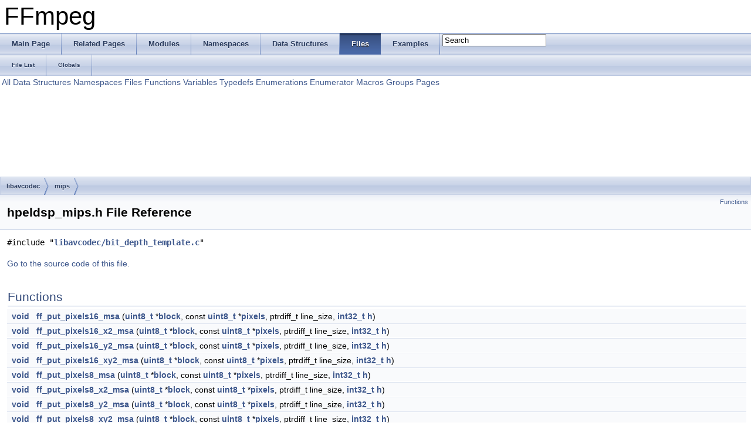

--- FILE ---
content_type: text/html
request_url: https://ffmpeg.org/doxygen/3.1/hpeldsp__mips_8h.html
body_size: 9165
content:
<!DOCTYPE html PUBLIC "-//W3C//DTD XHTML 1.0 Transitional//EN" "http://www.w3.org/TR/xhtml1/DTD/xhtml1-transitional.dtd">
<html xmlns="http://www.w3.org/1999/xhtml">
<head>
<meta http-equiv="Content-Type" content="text/xhtml;charset=UTF-8"/>
<meta http-equiv="X-UA-Compatible" content="IE=9"/>
<meta name="generator" content="Doxygen 1.8.6"/>
<title>FFmpeg: libavcodec/mips/hpeldsp_mips.h File Reference</title>
<link href="tabs.css" rel="stylesheet" type="text/css"/>
<script type="text/javascript" src="jquery.js"></script>
<script type="text/javascript" src="dynsections.js"></script>
<link href="search/search.css" rel="stylesheet" type="text/css"/>
<script type="text/javascript" src="search/search.js"></script>
<script type="text/javascript">
  $(document).ready(function() { searchBox.OnSelectItem(0); });
</script>
<link href="doxygen.css" rel="stylesheet" type="text/css" />
</head>
<body>
<div id="top"><!-- do not remove this div, it is closed by doxygen! -->
<div id="titlearea">
<table cellspacing="0" cellpadding="0">
 <tbody>
 <tr style="height: 56px;">
  <td style="padding-left: 0.5em;">
   <div id="projectname">FFmpeg
   </div>
  </td>
 </tr>
 </tbody>
</table>
</div>
<!-- end header part -->
<!-- Generated by Doxygen 1.8.6 -->
<script type="text/javascript">
var searchBox = new SearchBox("searchBox", "search",false,'Search');
</script>
  <div id="navrow1" class="tabs">
    <ul class="tablist">
      <li><a href="index.html"><span>Main&#160;Page</span></a></li>
      <li><a href="pages.html"><span>Related&#160;Pages</span></a></li>
      <li><a href="modules.html"><span>Modules</span></a></li>
      <li><a href="namespaces.html"><span>Namespaces</span></a></li>
      <li><a href="annotated.html"><span>Data&#160;Structures</span></a></li>
      <li class="current"><a href="files.html"><span>Files</span></a></li>
      <li><a href="examples.html"><span>Examples</span></a></li>
      <li>
        <div id="MSearchBox" class="MSearchBoxInactive">
        <span class="left">
          <img id="MSearchSelect" src="search/mag_sel.png"
               onmouseover="return searchBox.OnSearchSelectShow()"
               onmouseout="return searchBox.OnSearchSelectHide()"
               alt=""/>
          <input type="text" id="MSearchField" value="Search" accesskey="S"
               onfocus="searchBox.OnSearchFieldFocus(true)" 
               onblur="searchBox.OnSearchFieldFocus(false)" 
               onkeyup="searchBox.OnSearchFieldChange(event)"/>
          </span><span class="right">
            <a id="MSearchClose" href="javascript:searchBox.CloseResultsWindow()"><img id="MSearchCloseImg" border="0" src="search/close.png" alt=""/></a>
          </span>
        </div>
      </li>
    </ul>
  </div>
  <div id="navrow2" class="tabs2">
    <ul class="tablist">
      <li><a href="files.html"><span>File&#160;List</span></a></li>
      <li><a href="globals.html"><span>Globals</span></a></li>
    </ul>
  </div>
<!-- window showing the filter options -->
<div id="MSearchSelectWindow"
     onmouseover="return searchBox.OnSearchSelectShow()"
     onmouseout="return searchBox.OnSearchSelectHide()"
     onkeydown="return searchBox.OnSearchSelectKey(event)">
<a class="SelectItem" href="javascript:void(0)" onclick="searchBox.OnSelectItem(0)"><span class="SelectionMark">&#160;</span>All</a><a class="SelectItem" href="javascript:void(0)" onclick="searchBox.OnSelectItem(1)"><span class="SelectionMark">&#160;</span>Data Structures</a><a class="SelectItem" href="javascript:void(0)" onclick="searchBox.OnSelectItem(2)"><span class="SelectionMark">&#160;</span>Namespaces</a><a class="SelectItem" href="javascript:void(0)" onclick="searchBox.OnSelectItem(3)"><span class="SelectionMark">&#160;</span>Files</a><a class="SelectItem" href="javascript:void(0)" onclick="searchBox.OnSelectItem(4)"><span class="SelectionMark">&#160;</span>Functions</a><a class="SelectItem" href="javascript:void(0)" onclick="searchBox.OnSelectItem(5)"><span class="SelectionMark">&#160;</span>Variables</a><a class="SelectItem" href="javascript:void(0)" onclick="searchBox.OnSelectItem(6)"><span class="SelectionMark">&#160;</span>Typedefs</a><a class="SelectItem" href="javascript:void(0)" onclick="searchBox.OnSelectItem(7)"><span class="SelectionMark">&#160;</span>Enumerations</a><a class="SelectItem" href="javascript:void(0)" onclick="searchBox.OnSelectItem(8)"><span class="SelectionMark">&#160;</span>Enumerator</a><a class="SelectItem" href="javascript:void(0)" onclick="searchBox.OnSelectItem(9)"><span class="SelectionMark">&#160;</span>Macros</a><a class="SelectItem" href="javascript:void(0)" onclick="searchBox.OnSelectItem(10)"><span class="SelectionMark">&#160;</span>Groups</a><a class="SelectItem" href="javascript:void(0)" onclick="searchBox.OnSelectItem(11)"><span class="SelectionMark">&#160;</span>Pages</a></div>

<!-- iframe showing the search results (closed by default) -->
<div id="MSearchResultsWindow">
<iframe src="javascript:void(0)" frameborder="0" 
        name="MSearchResults" id="MSearchResults">
</iframe>
</div>

<div id="nav-path" class="navpath">
  <ul>
<li class="navelem"><a class="el" href="dir_3b1f69f89eda39a44baf4887988d54a7.html">libavcodec</a></li><li class="navelem"><a class="el" href="dir_b9a20eb90d92b831fc3593b1e2835dcc.html">mips</a></li>  </ul>
</div>
</div><!-- top -->
<div class="header">
  <div class="summary">
<a href="#func-members">Functions</a>  </div>
  <div class="headertitle">
<div class="title">hpeldsp_mips.h File Reference</div>  </div>
</div><!--header-->
<div class="contents">
<div class="textblock"><code>#include &quot;<a class="el" href="bit__depth__template_8c_source.html">libavcodec/bit_depth_template.c</a>&quot;</code><br/>
</div>
<p><a href="hpeldsp__mips_8h_source.html">Go to the source code of this file.</a></p>
<table class="memberdecls">
<tr class="heading"><td colspan="2"><h2 class="groupheader"><a name="func-members"></a>
Functions</h2></td></tr>
<tr class="memitem:a4d2969f1ca1bb4f7d5d599339c4b64c4"><td class="memItemLeft" align="right" valign="top"><a class="el" href="opengl__enc_8c.html#ac5958db46ec541224d0b0c2f10a941ac">void</a>&#160;</td><td class="memItemRight" valign="bottom"><a class="el" href="hpeldsp__mips_8h.html#a4d2969f1ca1bb4f7d5d599339c4b64c4">ff_put_pixels16_msa</a> (<a class="el" href="audio__convert_8c.html#ae1affc9ca37cfb624959c866a73f83c2">uint8_t</a> *<a class="el" href="tests_2dct_8c.html#a376a2fac1a6f6b3f6efa31fed92176e7">block</a>, const <a class="el" href="audio__convert_8c.html#ae1affc9ca37cfb624959c866a73f83c2">uint8_t</a> *<a class="el" href="avisynth__c_8h.html#a5d41cf5ef2316b748ed36ffecb4d54bd">pixels</a>, ptrdiff_t line_size, <a class="el" href="libswresample_2audioconvert_8c.html#afd12020da5a235dfcf0c3c748fb5baed">int32_t</a> <a class="el" href="vp9dsp__template_8c.html#a5e36941b3d856737e81516acd45edc50">h</a>)</td></tr>
<tr class="separator:a4d2969f1ca1bb4f7d5d599339c4b64c4"><td class="memSeparator" colspan="2">&#160;</td></tr>
<tr class="memitem:a95c4170536fc5511242b8ef8033f9a2d"><td class="memItemLeft" align="right" valign="top"><a class="el" href="opengl__enc_8c.html#ac5958db46ec541224d0b0c2f10a941ac">void</a>&#160;</td><td class="memItemRight" valign="bottom"><a class="el" href="hpeldsp__mips_8h.html#a95c4170536fc5511242b8ef8033f9a2d">ff_put_pixels16_x2_msa</a> (<a class="el" href="audio__convert_8c.html#ae1affc9ca37cfb624959c866a73f83c2">uint8_t</a> *<a class="el" href="tests_2dct_8c.html#a376a2fac1a6f6b3f6efa31fed92176e7">block</a>, const <a class="el" href="audio__convert_8c.html#ae1affc9ca37cfb624959c866a73f83c2">uint8_t</a> *<a class="el" href="avisynth__c_8h.html#a5d41cf5ef2316b748ed36ffecb4d54bd">pixels</a>, ptrdiff_t line_size, <a class="el" href="libswresample_2audioconvert_8c.html#afd12020da5a235dfcf0c3c748fb5baed">int32_t</a> <a class="el" href="vp9dsp__template_8c.html#a5e36941b3d856737e81516acd45edc50">h</a>)</td></tr>
<tr class="separator:a95c4170536fc5511242b8ef8033f9a2d"><td class="memSeparator" colspan="2">&#160;</td></tr>
<tr class="memitem:a0e245b20f0b8539bfeba1ae1be4ec444"><td class="memItemLeft" align="right" valign="top"><a class="el" href="opengl__enc_8c.html#ac5958db46ec541224d0b0c2f10a941ac">void</a>&#160;</td><td class="memItemRight" valign="bottom"><a class="el" href="hpeldsp__mips_8h.html#a0e245b20f0b8539bfeba1ae1be4ec444">ff_put_pixels16_y2_msa</a> (<a class="el" href="audio__convert_8c.html#ae1affc9ca37cfb624959c866a73f83c2">uint8_t</a> *<a class="el" href="tests_2dct_8c.html#a376a2fac1a6f6b3f6efa31fed92176e7">block</a>, const <a class="el" href="audio__convert_8c.html#ae1affc9ca37cfb624959c866a73f83c2">uint8_t</a> *<a class="el" href="avisynth__c_8h.html#a5d41cf5ef2316b748ed36ffecb4d54bd">pixels</a>, ptrdiff_t line_size, <a class="el" href="libswresample_2audioconvert_8c.html#afd12020da5a235dfcf0c3c748fb5baed">int32_t</a> <a class="el" href="vp9dsp__template_8c.html#a5e36941b3d856737e81516acd45edc50">h</a>)</td></tr>
<tr class="separator:a0e245b20f0b8539bfeba1ae1be4ec444"><td class="memSeparator" colspan="2">&#160;</td></tr>
<tr class="memitem:af53fd91cb06fa91de12c4d9c1bff0c38"><td class="memItemLeft" align="right" valign="top"><a class="el" href="opengl__enc_8c.html#ac5958db46ec541224d0b0c2f10a941ac">void</a>&#160;</td><td class="memItemRight" valign="bottom"><a class="el" href="hpeldsp__mips_8h.html#af53fd91cb06fa91de12c4d9c1bff0c38">ff_put_pixels16_xy2_msa</a> (<a class="el" href="audio__convert_8c.html#ae1affc9ca37cfb624959c866a73f83c2">uint8_t</a> *<a class="el" href="tests_2dct_8c.html#a376a2fac1a6f6b3f6efa31fed92176e7">block</a>, const <a class="el" href="audio__convert_8c.html#ae1affc9ca37cfb624959c866a73f83c2">uint8_t</a> *<a class="el" href="avisynth__c_8h.html#a5d41cf5ef2316b748ed36ffecb4d54bd">pixels</a>, ptrdiff_t line_size, <a class="el" href="libswresample_2audioconvert_8c.html#afd12020da5a235dfcf0c3c748fb5baed">int32_t</a> <a class="el" href="vp9dsp__template_8c.html#a5e36941b3d856737e81516acd45edc50">h</a>)</td></tr>
<tr class="separator:af53fd91cb06fa91de12c4d9c1bff0c38"><td class="memSeparator" colspan="2">&#160;</td></tr>
<tr class="memitem:a57f84fe4fb0b8afb945bbbf379b3dbf3"><td class="memItemLeft" align="right" valign="top"><a class="el" href="opengl__enc_8c.html#ac5958db46ec541224d0b0c2f10a941ac">void</a>&#160;</td><td class="memItemRight" valign="bottom"><a class="el" href="hpeldsp__mips_8h.html#a57f84fe4fb0b8afb945bbbf379b3dbf3">ff_put_pixels8_msa</a> (<a class="el" href="audio__convert_8c.html#ae1affc9ca37cfb624959c866a73f83c2">uint8_t</a> *<a class="el" href="tests_2dct_8c.html#a376a2fac1a6f6b3f6efa31fed92176e7">block</a>, const <a class="el" href="audio__convert_8c.html#ae1affc9ca37cfb624959c866a73f83c2">uint8_t</a> *<a class="el" href="avisynth__c_8h.html#a5d41cf5ef2316b748ed36ffecb4d54bd">pixels</a>, ptrdiff_t line_size, <a class="el" href="libswresample_2audioconvert_8c.html#afd12020da5a235dfcf0c3c748fb5baed">int32_t</a> <a class="el" href="vp9dsp__template_8c.html#a5e36941b3d856737e81516acd45edc50">h</a>)</td></tr>
<tr class="separator:a57f84fe4fb0b8afb945bbbf379b3dbf3"><td class="memSeparator" colspan="2">&#160;</td></tr>
<tr class="memitem:add1824e84acb74d0154af6dabd6c5b66"><td class="memItemLeft" align="right" valign="top"><a class="el" href="opengl__enc_8c.html#ac5958db46ec541224d0b0c2f10a941ac">void</a>&#160;</td><td class="memItemRight" valign="bottom"><a class="el" href="hpeldsp__mips_8h.html#add1824e84acb74d0154af6dabd6c5b66">ff_put_pixels8_x2_msa</a> (<a class="el" href="audio__convert_8c.html#ae1affc9ca37cfb624959c866a73f83c2">uint8_t</a> *<a class="el" href="tests_2dct_8c.html#a376a2fac1a6f6b3f6efa31fed92176e7">block</a>, const <a class="el" href="audio__convert_8c.html#ae1affc9ca37cfb624959c866a73f83c2">uint8_t</a> *<a class="el" href="avisynth__c_8h.html#a5d41cf5ef2316b748ed36ffecb4d54bd">pixels</a>, ptrdiff_t line_size, <a class="el" href="libswresample_2audioconvert_8c.html#afd12020da5a235dfcf0c3c748fb5baed">int32_t</a> <a class="el" href="vp9dsp__template_8c.html#a5e36941b3d856737e81516acd45edc50">h</a>)</td></tr>
<tr class="separator:add1824e84acb74d0154af6dabd6c5b66"><td class="memSeparator" colspan="2">&#160;</td></tr>
<tr class="memitem:ad2d893c116e7edee43087cdb9b5d8ef4"><td class="memItemLeft" align="right" valign="top"><a class="el" href="opengl__enc_8c.html#ac5958db46ec541224d0b0c2f10a941ac">void</a>&#160;</td><td class="memItemRight" valign="bottom"><a class="el" href="hpeldsp__mips_8h.html#ad2d893c116e7edee43087cdb9b5d8ef4">ff_put_pixels8_y2_msa</a> (<a class="el" href="audio__convert_8c.html#ae1affc9ca37cfb624959c866a73f83c2">uint8_t</a> *<a class="el" href="tests_2dct_8c.html#a376a2fac1a6f6b3f6efa31fed92176e7">block</a>, const <a class="el" href="audio__convert_8c.html#ae1affc9ca37cfb624959c866a73f83c2">uint8_t</a> *<a class="el" href="avisynth__c_8h.html#a5d41cf5ef2316b748ed36ffecb4d54bd">pixels</a>, ptrdiff_t line_size, <a class="el" href="libswresample_2audioconvert_8c.html#afd12020da5a235dfcf0c3c748fb5baed">int32_t</a> <a class="el" href="vp9dsp__template_8c.html#a5e36941b3d856737e81516acd45edc50">h</a>)</td></tr>
<tr class="separator:ad2d893c116e7edee43087cdb9b5d8ef4"><td class="memSeparator" colspan="2">&#160;</td></tr>
<tr class="memitem:ab0a18cb5d667d5b6032d72b0c89c2470"><td class="memItemLeft" align="right" valign="top"><a class="el" href="opengl__enc_8c.html#ac5958db46ec541224d0b0c2f10a941ac">void</a>&#160;</td><td class="memItemRight" valign="bottom"><a class="el" href="hpeldsp__mips_8h.html#ab0a18cb5d667d5b6032d72b0c89c2470">ff_put_pixels8_xy2_msa</a> (<a class="el" href="audio__convert_8c.html#ae1affc9ca37cfb624959c866a73f83c2">uint8_t</a> *<a class="el" href="tests_2dct_8c.html#a376a2fac1a6f6b3f6efa31fed92176e7">block</a>, const <a class="el" href="audio__convert_8c.html#ae1affc9ca37cfb624959c866a73f83c2">uint8_t</a> *<a class="el" href="avisynth__c_8h.html#a5d41cf5ef2316b748ed36ffecb4d54bd">pixels</a>, ptrdiff_t line_size, <a class="el" href="libswresample_2audioconvert_8c.html#afd12020da5a235dfcf0c3c748fb5baed">int32_t</a> <a class="el" href="vp9dsp__template_8c.html#a5e36941b3d856737e81516acd45edc50">h</a>)</td></tr>
<tr class="separator:ab0a18cb5d667d5b6032d72b0c89c2470"><td class="memSeparator" colspan="2">&#160;</td></tr>
<tr class="memitem:a8440acd93f423b03b9dce33bb4201761"><td class="memItemLeft" align="right" valign="top"><a class="el" href="opengl__enc_8c.html#ac5958db46ec541224d0b0c2f10a941ac">void</a>&#160;</td><td class="memItemRight" valign="bottom"><a class="el" href="hpeldsp__mips_8h.html#a8440acd93f423b03b9dce33bb4201761">ff_put_pixels4_msa</a> (<a class="el" href="audio__convert_8c.html#ae1affc9ca37cfb624959c866a73f83c2">uint8_t</a> *<a class="el" href="tests_2dct_8c.html#a376a2fac1a6f6b3f6efa31fed92176e7">block</a>, const <a class="el" href="audio__convert_8c.html#ae1affc9ca37cfb624959c866a73f83c2">uint8_t</a> *<a class="el" href="avisynth__c_8h.html#a5d41cf5ef2316b748ed36ffecb4d54bd">pixels</a>, ptrdiff_t line_size, <a class="el" href="libswresample_2audioconvert_8c.html#afd12020da5a235dfcf0c3c748fb5baed">int32_t</a> <a class="el" href="vp9dsp__template_8c.html#a5e36941b3d856737e81516acd45edc50">h</a>)</td></tr>
<tr class="separator:a8440acd93f423b03b9dce33bb4201761"><td class="memSeparator" colspan="2">&#160;</td></tr>
<tr class="memitem:a858877de6af3b2999d77016ee5efdc8e"><td class="memItemLeft" align="right" valign="top"><a class="el" href="opengl__enc_8c.html#ac5958db46ec541224d0b0c2f10a941ac">void</a>&#160;</td><td class="memItemRight" valign="bottom"><a class="el" href="hpeldsp__mips_8h.html#a858877de6af3b2999d77016ee5efdc8e">ff_put_pixels4_x2_msa</a> (<a class="el" href="audio__convert_8c.html#ae1affc9ca37cfb624959c866a73f83c2">uint8_t</a> *<a class="el" href="tests_2dct_8c.html#a376a2fac1a6f6b3f6efa31fed92176e7">block</a>, const <a class="el" href="audio__convert_8c.html#ae1affc9ca37cfb624959c866a73f83c2">uint8_t</a> *<a class="el" href="avisynth__c_8h.html#a5d41cf5ef2316b748ed36ffecb4d54bd">pixels</a>, ptrdiff_t line_size, <a class="el" href="libswresample_2audioconvert_8c.html#afd12020da5a235dfcf0c3c748fb5baed">int32_t</a> <a class="el" href="vp9dsp__template_8c.html#a5e36941b3d856737e81516acd45edc50">h</a>)</td></tr>
<tr class="separator:a858877de6af3b2999d77016ee5efdc8e"><td class="memSeparator" colspan="2">&#160;</td></tr>
<tr class="memitem:ad38c526020bdf2bbb94f9f8552104542"><td class="memItemLeft" align="right" valign="top"><a class="el" href="opengl__enc_8c.html#ac5958db46ec541224d0b0c2f10a941ac">void</a>&#160;</td><td class="memItemRight" valign="bottom"><a class="el" href="hpeldsp__mips_8h.html#ad38c526020bdf2bbb94f9f8552104542">ff_put_pixels4_y2_msa</a> (<a class="el" href="audio__convert_8c.html#ae1affc9ca37cfb624959c866a73f83c2">uint8_t</a> *<a class="el" href="tests_2dct_8c.html#a376a2fac1a6f6b3f6efa31fed92176e7">block</a>, const <a class="el" href="audio__convert_8c.html#ae1affc9ca37cfb624959c866a73f83c2">uint8_t</a> *<a class="el" href="avisynth__c_8h.html#a5d41cf5ef2316b748ed36ffecb4d54bd">pixels</a>, ptrdiff_t line_size, <a class="el" href="libswresample_2audioconvert_8c.html#afd12020da5a235dfcf0c3c748fb5baed">int32_t</a> <a class="el" href="vp9dsp__template_8c.html#a5e36941b3d856737e81516acd45edc50">h</a>)</td></tr>
<tr class="separator:ad38c526020bdf2bbb94f9f8552104542"><td class="memSeparator" colspan="2">&#160;</td></tr>
<tr class="memitem:adabd9cc540010a421cae73fa0850e289"><td class="memItemLeft" align="right" valign="top"><a class="el" href="opengl__enc_8c.html#ac5958db46ec541224d0b0c2f10a941ac">void</a>&#160;</td><td class="memItemRight" valign="bottom"><a class="el" href="hpeldsp__mips_8h.html#adabd9cc540010a421cae73fa0850e289">ff_put_pixels4_xy2_msa</a> (<a class="el" href="audio__convert_8c.html#ae1affc9ca37cfb624959c866a73f83c2">uint8_t</a> *<a class="el" href="tests_2dct_8c.html#a376a2fac1a6f6b3f6efa31fed92176e7">block</a>, const <a class="el" href="audio__convert_8c.html#ae1affc9ca37cfb624959c866a73f83c2">uint8_t</a> *<a class="el" href="avisynth__c_8h.html#a5d41cf5ef2316b748ed36ffecb4d54bd">pixels</a>, ptrdiff_t line_size, <a class="el" href="libswresample_2audioconvert_8c.html#afd12020da5a235dfcf0c3c748fb5baed">int32_t</a> <a class="el" href="vp9dsp__template_8c.html#a5e36941b3d856737e81516acd45edc50">h</a>)</td></tr>
<tr class="separator:adabd9cc540010a421cae73fa0850e289"><td class="memSeparator" colspan="2">&#160;</td></tr>
<tr class="memitem:a6bf0b491972cc3a7936a037e38ae084c"><td class="memItemLeft" align="right" valign="top"><a class="el" href="opengl__enc_8c.html#ac5958db46ec541224d0b0c2f10a941ac">void</a>&#160;</td><td class="memItemRight" valign="bottom"><a class="el" href="hpeldsp__mips_8h.html#a6bf0b491972cc3a7936a037e38ae084c">ff_put_no_rnd_pixels16_x2_msa</a> (<a class="el" href="audio__convert_8c.html#ae1affc9ca37cfb624959c866a73f83c2">uint8_t</a> *<a class="el" href="tests_2dct_8c.html#a376a2fac1a6f6b3f6efa31fed92176e7">block</a>, const <a class="el" href="audio__convert_8c.html#ae1affc9ca37cfb624959c866a73f83c2">uint8_t</a> *<a class="el" href="avisynth__c_8h.html#a5d41cf5ef2316b748ed36ffecb4d54bd">pixels</a>, ptrdiff_t line_size, <a class="el" href="libswresample_2audioconvert_8c.html#afd12020da5a235dfcf0c3c748fb5baed">int32_t</a> <a class="el" href="vp9dsp__template_8c.html#a5e36941b3d856737e81516acd45edc50">h</a>)</td></tr>
<tr class="separator:a6bf0b491972cc3a7936a037e38ae084c"><td class="memSeparator" colspan="2">&#160;</td></tr>
<tr class="memitem:afa1b4a374245650432ac0ebc389ed3c1"><td class="memItemLeft" align="right" valign="top"><a class="el" href="opengl__enc_8c.html#ac5958db46ec541224d0b0c2f10a941ac">void</a>&#160;</td><td class="memItemRight" valign="bottom"><a class="el" href="hpeldsp__mips_8h.html#afa1b4a374245650432ac0ebc389ed3c1">ff_put_no_rnd_pixels16_y2_msa</a> (<a class="el" href="audio__convert_8c.html#ae1affc9ca37cfb624959c866a73f83c2">uint8_t</a> *<a class="el" href="tests_2dct_8c.html#a376a2fac1a6f6b3f6efa31fed92176e7">block</a>, const <a class="el" href="audio__convert_8c.html#ae1affc9ca37cfb624959c866a73f83c2">uint8_t</a> *<a class="el" href="avisynth__c_8h.html#a5d41cf5ef2316b748ed36ffecb4d54bd">pixels</a>, ptrdiff_t line_size, <a class="el" href="libswresample_2audioconvert_8c.html#afd12020da5a235dfcf0c3c748fb5baed">int32_t</a> <a class="el" href="vp9dsp__template_8c.html#a5e36941b3d856737e81516acd45edc50">h</a>)</td></tr>
<tr class="separator:afa1b4a374245650432ac0ebc389ed3c1"><td class="memSeparator" colspan="2">&#160;</td></tr>
<tr class="memitem:a59241f53404a763014d04c91f3050890"><td class="memItemLeft" align="right" valign="top"><a class="el" href="opengl__enc_8c.html#ac5958db46ec541224d0b0c2f10a941ac">void</a>&#160;</td><td class="memItemRight" valign="bottom"><a class="el" href="hpeldsp__mips_8h.html#a59241f53404a763014d04c91f3050890">ff_put_no_rnd_pixels16_xy2_msa</a> (<a class="el" href="audio__convert_8c.html#ae1affc9ca37cfb624959c866a73f83c2">uint8_t</a> *<a class="el" href="tests_2dct_8c.html#a376a2fac1a6f6b3f6efa31fed92176e7">block</a>, const <a class="el" href="audio__convert_8c.html#ae1affc9ca37cfb624959c866a73f83c2">uint8_t</a> *<a class="el" href="avisynth__c_8h.html#a5d41cf5ef2316b748ed36ffecb4d54bd">pixels</a>, ptrdiff_t line_size, <a class="el" href="libswresample_2audioconvert_8c.html#afd12020da5a235dfcf0c3c748fb5baed">int32_t</a> <a class="el" href="vp9dsp__template_8c.html#a5e36941b3d856737e81516acd45edc50">h</a>)</td></tr>
<tr class="separator:a59241f53404a763014d04c91f3050890"><td class="memSeparator" colspan="2">&#160;</td></tr>
<tr class="memitem:a086ead0a9b5e74ccd2915585be66db71"><td class="memItemLeft" align="right" valign="top"><a class="el" href="opengl__enc_8c.html#ac5958db46ec541224d0b0c2f10a941ac">void</a>&#160;</td><td class="memItemRight" valign="bottom"><a class="el" href="hpeldsp__mips_8h.html#a086ead0a9b5e74ccd2915585be66db71">ff_put_no_rnd_pixels8_x2_msa</a> (<a class="el" href="audio__convert_8c.html#ae1affc9ca37cfb624959c866a73f83c2">uint8_t</a> *<a class="el" href="tests_2dct_8c.html#a376a2fac1a6f6b3f6efa31fed92176e7">block</a>, const <a class="el" href="audio__convert_8c.html#ae1affc9ca37cfb624959c866a73f83c2">uint8_t</a> *<a class="el" href="avisynth__c_8h.html#a5d41cf5ef2316b748ed36ffecb4d54bd">pixels</a>, ptrdiff_t line_size, <a class="el" href="libswresample_2audioconvert_8c.html#afd12020da5a235dfcf0c3c748fb5baed">int32_t</a> <a class="el" href="vp9dsp__template_8c.html#a5e36941b3d856737e81516acd45edc50">h</a>)</td></tr>
<tr class="separator:a086ead0a9b5e74ccd2915585be66db71"><td class="memSeparator" colspan="2">&#160;</td></tr>
<tr class="memitem:a3ec9eef358f3004c47267afd97b39766"><td class="memItemLeft" align="right" valign="top"><a class="el" href="opengl__enc_8c.html#ac5958db46ec541224d0b0c2f10a941ac">void</a>&#160;</td><td class="memItemRight" valign="bottom"><a class="el" href="hpeldsp__mips_8h.html#a3ec9eef358f3004c47267afd97b39766">ff_put_no_rnd_pixels8_y2_msa</a> (<a class="el" href="audio__convert_8c.html#ae1affc9ca37cfb624959c866a73f83c2">uint8_t</a> *<a class="el" href="tests_2dct_8c.html#a376a2fac1a6f6b3f6efa31fed92176e7">block</a>, const <a class="el" href="audio__convert_8c.html#ae1affc9ca37cfb624959c866a73f83c2">uint8_t</a> *<a class="el" href="avisynth__c_8h.html#a5d41cf5ef2316b748ed36ffecb4d54bd">pixels</a>, ptrdiff_t line_size, <a class="el" href="libswresample_2audioconvert_8c.html#afd12020da5a235dfcf0c3c748fb5baed">int32_t</a> <a class="el" href="vp9dsp__template_8c.html#a5e36941b3d856737e81516acd45edc50">h</a>)</td></tr>
<tr class="separator:a3ec9eef358f3004c47267afd97b39766"><td class="memSeparator" colspan="2">&#160;</td></tr>
<tr class="memitem:a4f211768d7304d1b2dc069a881bc5f0d"><td class="memItemLeft" align="right" valign="top"><a class="el" href="opengl__enc_8c.html#ac5958db46ec541224d0b0c2f10a941ac">void</a>&#160;</td><td class="memItemRight" valign="bottom"><a class="el" href="hpeldsp__mips_8h.html#a4f211768d7304d1b2dc069a881bc5f0d">ff_put_no_rnd_pixels8_xy2_msa</a> (<a class="el" href="audio__convert_8c.html#ae1affc9ca37cfb624959c866a73f83c2">uint8_t</a> *<a class="el" href="tests_2dct_8c.html#a376a2fac1a6f6b3f6efa31fed92176e7">block</a>, const <a class="el" href="audio__convert_8c.html#ae1affc9ca37cfb624959c866a73f83c2">uint8_t</a> *<a class="el" href="avisynth__c_8h.html#a5d41cf5ef2316b748ed36ffecb4d54bd">pixels</a>, ptrdiff_t line_size, <a class="el" href="libswresample_2audioconvert_8c.html#afd12020da5a235dfcf0c3c748fb5baed">int32_t</a> <a class="el" href="vp9dsp__template_8c.html#a5e36941b3d856737e81516acd45edc50">h</a>)</td></tr>
<tr class="separator:a4f211768d7304d1b2dc069a881bc5f0d"><td class="memSeparator" colspan="2">&#160;</td></tr>
<tr class="memitem:a3905587b9e48b18399e0e7da3b5a3efa"><td class="memItemLeft" align="right" valign="top"><a class="el" href="opengl__enc_8c.html#ac5958db46ec541224d0b0c2f10a941ac">void</a>&#160;</td><td class="memItemRight" valign="bottom"><a class="el" href="hpeldsp__mips_8h.html#a3905587b9e48b18399e0e7da3b5a3efa">ff_avg_pixels16_msa</a> (<a class="el" href="audio__convert_8c.html#ae1affc9ca37cfb624959c866a73f83c2">uint8_t</a> *<a class="el" href="tests_2dct_8c.html#a376a2fac1a6f6b3f6efa31fed92176e7">block</a>, const <a class="el" href="audio__convert_8c.html#ae1affc9ca37cfb624959c866a73f83c2">uint8_t</a> *<a class="el" href="avisynth__c_8h.html#a5d41cf5ef2316b748ed36ffecb4d54bd">pixels</a>, ptrdiff_t line_size, <a class="el" href="libswresample_2audioconvert_8c.html#afd12020da5a235dfcf0c3c748fb5baed">int32_t</a> <a class="el" href="vp9dsp__template_8c.html#a5e36941b3d856737e81516acd45edc50">h</a>)</td></tr>
<tr class="separator:a3905587b9e48b18399e0e7da3b5a3efa"><td class="memSeparator" colspan="2">&#160;</td></tr>
<tr class="memitem:a7cc7255e8d1f96a2a833aa1c457b923c"><td class="memItemLeft" align="right" valign="top"><a class="el" href="opengl__enc_8c.html#ac5958db46ec541224d0b0c2f10a941ac">void</a>&#160;</td><td class="memItemRight" valign="bottom"><a class="el" href="hpeldsp__mips_8h.html#a7cc7255e8d1f96a2a833aa1c457b923c">ff_avg_pixels16_x2_msa</a> (<a class="el" href="audio__convert_8c.html#ae1affc9ca37cfb624959c866a73f83c2">uint8_t</a> *<a class="el" href="tests_2dct_8c.html#a376a2fac1a6f6b3f6efa31fed92176e7">block</a>, const <a class="el" href="audio__convert_8c.html#ae1affc9ca37cfb624959c866a73f83c2">uint8_t</a> *<a class="el" href="avisynth__c_8h.html#a5d41cf5ef2316b748ed36ffecb4d54bd">pixels</a>, ptrdiff_t line_size, <a class="el" href="libswresample_2audioconvert_8c.html#afd12020da5a235dfcf0c3c748fb5baed">int32_t</a> <a class="el" href="vp9dsp__template_8c.html#a5e36941b3d856737e81516acd45edc50">h</a>)</td></tr>
<tr class="separator:a7cc7255e8d1f96a2a833aa1c457b923c"><td class="memSeparator" colspan="2">&#160;</td></tr>
<tr class="memitem:aee7c859208d3103e207785efae02e63e"><td class="memItemLeft" align="right" valign="top"><a class="el" href="opengl__enc_8c.html#ac5958db46ec541224d0b0c2f10a941ac">void</a>&#160;</td><td class="memItemRight" valign="bottom"><a class="el" href="hpeldsp__mips_8h.html#aee7c859208d3103e207785efae02e63e">ff_avg_pixels16_y2_msa</a> (<a class="el" href="audio__convert_8c.html#ae1affc9ca37cfb624959c866a73f83c2">uint8_t</a> *<a class="el" href="tests_2dct_8c.html#a376a2fac1a6f6b3f6efa31fed92176e7">block</a>, const <a class="el" href="audio__convert_8c.html#ae1affc9ca37cfb624959c866a73f83c2">uint8_t</a> *<a class="el" href="avisynth__c_8h.html#a5d41cf5ef2316b748ed36ffecb4d54bd">pixels</a>, ptrdiff_t line_size, <a class="el" href="libswresample_2audioconvert_8c.html#afd12020da5a235dfcf0c3c748fb5baed">int32_t</a> <a class="el" href="vp9dsp__template_8c.html#a5e36941b3d856737e81516acd45edc50">h</a>)</td></tr>
<tr class="separator:aee7c859208d3103e207785efae02e63e"><td class="memSeparator" colspan="2">&#160;</td></tr>
<tr class="memitem:a4674443eb389b52239e3a19c50b4f06b"><td class="memItemLeft" align="right" valign="top"><a class="el" href="opengl__enc_8c.html#ac5958db46ec541224d0b0c2f10a941ac">void</a>&#160;</td><td class="memItemRight" valign="bottom"><a class="el" href="hpeldsp__mips_8h.html#a4674443eb389b52239e3a19c50b4f06b">ff_avg_pixels16_xy2_msa</a> (<a class="el" href="audio__convert_8c.html#ae1affc9ca37cfb624959c866a73f83c2">uint8_t</a> *<a class="el" href="tests_2dct_8c.html#a376a2fac1a6f6b3f6efa31fed92176e7">block</a>, const <a class="el" href="audio__convert_8c.html#ae1affc9ca37cfb624959c866a73f83c2">uint8_t</a> *<a class="el" href="avisynth__c_8h.html#a5d41cf5ef2316b748ed36ffecb4d54bd">pixels</a>, ptrdiff_t line_size, <a class="el" href="libswresample_2audioconvert_8c.html#afd12020da5a235dfcf0c3c748fb5baed">int32_t</a> <a class="el" href="vp9dsp__template_8c.html#a5e36941b3d856737e81516acd45edc50">h</a>)</td></tr>
<tr class="separator:a4674443eb389b52239e3a19c50b4f06b"><td class="memSeparator" colspan="2">&#160;</td></tr>
<tr class="memitem:a08d9502a3839b64db63f951a844a4d07"><td class="memItemLeft" align="right" valign="top"><a class="el" href="opengl__enc_8c.html#ac5958db46ec541224d0b0c2f10a941ac">void</a>&#160;</td><td class="memItemRight" valign="bottom"><a class="el" href="hpeldsp__mips_8h.html#a08d9502a3839b64db63f951a844a4d07">ff_avg_pixels8_msa</a> (<a class="el" href="audio__convert_8c.html#ae1affc9ca37cfb624959c866a73f83c2">uint8_t</a> *<a class="el" href="tests_2dct_8c.html#a376a2fac1a6f6b3f6efa31fed92176e7">block</a>, const <a class="el" href="audio__convert_8c.html#ae1affc9ca37cfb624959c866a73f83c2">uint8_t</a> *<a class="el" href="avisynth__c_8h.html#a5d41cf5ef2316b748ed36ffecb4d54bd">pixels</a>, ptrdiff_t line_size, <a class="el" href="libswresample_2audioconvert_8c.html#afd12020da5a235dfcf0c3c748fb5baed">int32_t</a> <a class="el" href="vp9dsp__template_8c.html#a5e36941b3d856737e81516acd45edc50">h</a>)</td></tr>
<tr class="separator:a08d9502a3839b64db63f951a844a4d07"><td class="memSeparator" colspan="2">&#160;</td></tr>
<tr class="memitem:a4190d3048845756408f6ac2c3b4f79a3"><td class="memItemLeft" align="right" valign="top"><a class="el" href="opengl__enc_8c.html#ac5958db46ec541224d0b0c2f10a941ac">void</a>&#160;</td><td class="memItemRight" valign="bottom"><a class="el" href="hpeldsp__mips_8h.html#a4190d3048845756408f6ac2c3b4f79a3">ff_avg_pixels8_x2_msa</a> (<a class="el" href="audio__convert_8c.html#ae1affc9ca37cfb624959c866a73f83c2">uint8_t</a> *<a class="el" href="tests_2dct_8c.html#a376a2fac1a6f6b3f6efa31fed92176e7">block</a>, const <a class="el" href="audio__convert_8c.html#ae1affc9ca37cfb624959c866a73f83c2">uint8_t</a> *<a class="el" href="avisynth__c_8h.html#a5d41cf5ef2316b748ed36ffecb4d54bd">pixels</a>, ptrdiff_t line_size, <a class="el" href="libswresample_2audioconvert_8c.html#afd12020da5a235dfcf0c3c748fb5baed">int32_t</a> <a class="el" href="vp9dsp__template_8c.html#a5e36941b3d856737e81516acd45edc50">h</a>)</td></tr>
<tr class="separator:a4190d3048845756408f6ac2c3b4f79a3"><td class="memSeparator" colspan="2">&#160;</td></tr>
<tr class="memitem:ad33fccd0c14ab77515d9f15a9c5f7dae"><td class="memItemLeft" align="right" valign="top"><a class="el" href="opengl__enc_8c.html#ac5958db46ec541224d0b0c2f10a941ac">void</a>&#160;</td><td class="memItemRight" valign="bottom"><a class="el" href="hpeldsp__mips_8h.html#ad33fccd0c14ab77515d9f15a9c5f7dae">ff_avg_pixels8_y2_msa</a> (<a class="el" href="audio__convert_8c.html#ae1affc9ca37cfb624959c866a73f83c2">uint8_t</a> *<a class="el" href="tests_2dct_8c.html#a376a2fac1a6f6b3f6efa31fed92176e7">block</a>, const <a class="el" href="audio__convert_8c.html#ae1affc9ca37cfb624959c866a73f83c2">uint8_t</a> *<a class="el" href="avisynth__c_8h.html#a5d41cf5ef2316b748ed36ffecb4d54bd">pixels</a>, ptrdiff_t line_size, <a class="el" href="libswresample_2audioconvert_8c.html#afd12020da5a235dfcf0c3c748fb5baed">int32_t</a> <a class="el" href="vp9dsp__template_8c.html#a5e36941b3d856737e81516acd45edc50">h</a>)</td></tr>
<tr class="separator:ad33fccd0c14ab77515d9f15a9c5f7dae"><td class="memSeparator" colspan="2">&#160;</td></tr>
<tr class="memitem:a16c9e06d509e24769860ca7230097c85"><td class="memItemLeft" align="right" valign="top"><a class="el" href="opengl__enc_8c.html#ac5958db46ec541224d0b0c2f10a941ac">void</a>&#160;</td><td class="memItemRight" valign="bottom"><a class="el" href="hpeldsp__mips_8h.html#a16c9e06d509e24769860ca7230097c85">ff_avg_pixels8_xy2_msa</a> (<a class="el" href="audio__convert_8c.html#ae1affc9ca37cfb624959c866a73f83c2">uint8_t</a> *<a class="el" href="tests_2dct_8c.html#a376a2fac1a6f6b3f6efa31fed92176e7">block</a>, const <a class="el" href="audio__convert_8c.html#ae1affc9ca37cfb624959c866a73f83c2">uint8_t</a> *<a class="el" href="avisynth__c_8h.html#a5d41cf5ef2316b748ed36ffecb4d54bd">pixels</a>, ptrdiff_t line_size, <a class="el" href="libswresample_2audioconvert_8c.html#afd12020da5a235dfcf0c3c748fb5baed">int32_t</a> <a class="el" href="vp9dsp__template_8c.html#a5e36941b3d856737e81516acd45edc50">h</a>)</td></tr>
<tr class="separator:a16c9e06d509e24769860ca7230097c85"><td class="memSeparator" colspan="2">&#160;</td></tr>
<tr class="memitem:aec3b7ffd9d162855f5aaf4ef5d686a51"><td class="memItemLeft" align="right" valign="top"><a class="el" href="opengl__enc_8c.html#ac5958db46ec541224d0b0c2f10a941ac">void</a>&#160;</td><td class="memItemRight" valign="bottom"><a class="el" href="hpeldsp__mips_8h.html#aec3b7ffd9d162855f5aaf4ef5d686a51">ff_avg_pixels4_msa</a> (<a class="el" href="audio__convert_8c.html#ae1affc9ca37cfb624959c866a73f83c2">uint8_t</a> *<a class="el" href="tests_2dct_8c.html#a376a2fac1a6f6b3f6efa31fed92176e7">block</a>, const <a class="el" href="audio__convert_8c.html#ae1affc9ca37cfb624959c866a73f83c2">uint8_t</a> *<a class="el" href="avisynth__c_8h.html#a5d41cf5ef2316b748ed36ffecb4d54bd">pixels</a>, ptrdiff_t line_size, <a class="el" href="libswresample_2audioconvert_8c.html#afd12020da5a235dfcf0c3c748fb5baed">int32_t</a> <a class="el" href="vp9dsp__template_8c.html#a5e36941b3d856737e81516acd45edc50">h</a>)</td></tr>
<tr class="separator:aec3b7ffd9d162855f5aaf4ef5d686a51"><td class="memSeparator" colspan="2">&#160;</td></tr>
<tr class="memitem:af48dfd3045626bf68ac5d0ee91e2330a"><td class="memItemLeft" align="right" valign="top"><a class="el" href="opengl__enc_8c.html#ac5958db46ec541224d0b0c2f10a941ac">void</a>&#160;</td><td class="memItemRight" valign="bottom"><a class="el" href="hpeldsp__mips_8h.html#af48dfd3045626bf68ac5d0ee91e2330a">ff_avg_pixels4_x2_msa</a> (<a class="el" href="audio__convert_8c.html#ae1affc9ca37cfb624959c866a73f83c2">uint8_t</a> *<a class="el" href="tests_2dct_8c.html#a376a2fac1a6f6b3f6efa31fed92176e7">block</a>, const <a class="el" href="audio__convert_8c.html#ae1affc9ca37cfb624959c866a73f83c2">uint8_t</a> *<a class="el" href="avisynth__c_8h.html#a5d41cf5ef2316b748ed36ffecb4d54bd">pixels</a>, ptrdiff_t line_size, <a class="el" href="libswresample_2audioconvert_8c.html#afd12020da5a235dfcf0c3c748fb5baed">int32_t</a> <a class="el" href="vp9dsp__template_8c.html#a5e36941b3d856737e81516acd45edc50">h</a>)</td></tr>
<tr class="separator:af48dfd3045626bf68ac5d0ee91e2330a"><td class="memSeparator" colspan="2">&#160;</td></tr>
<tr class="memitem:a0febf926d7f10e650fe8139889b8bb51"><td class="memItemLeft" align="right" valign="top"><a class="el" href="opengl__enc_8c.html#ac5958db46ec541224d0b0c2f10a941ac">void</a>&#160;</td><td class="memItemRight" valign="bottom"><a class="el" href="hpeldsp__mips_8h.html#a0febf926d7f10e650fe8139889b8bb51">ff_avg_pixels4_y2_msa</a> (<a class="el" href="audio__convert_8c.html#ae1affc9ca37cfb624959c866a73f83c2">uint8_t</a> *<a class="el" href="tests_2dct_8c.html#a376a2fac1a6f6b3f6efa31fed92176e7">block</a>, const <a class="el" href="audio__convert_8c.html#ae1affc9ca37cfb624959c866a73f83c2">uint8_t</a> *<a class="el" href="avisynth__c_8h.html#a5d41cf5ef2316b748ed36ffecb4d54bd">pixels</a>, ptrdiff_t line_size, <a class="el" href="libswresample_2audioconvert_8c.html#afd12020da5a235dfcf0c3c748fb5baed">int32_t</a> <a class="el" href="vp9dsp__template_8c.html#a5e36941b3d856737e81516acd45edc50">h</a>)</td></tr>
<tr class="separator:a0febf926d7f10e650fe8139889b8bb51"><td class="memSeparator" colspan="2">&#160;</td></tr>
<tr class="memitem:adb0f535fc8ea2d4525eb70d869bdf204"><td class="memItemLeft" align="right" valign="top"><a class="el" href="opengl__enc_8c.html#ac5958db46ec541224d0b0c2f10a941ac">void</a>&#160;</td><td class="memItemRight" valign="bottom"><a class="el" href="hpeldsp__mips_8h.html#adb0f535fc8ea2d4525eb70d869bdf204">ff_avg_pixels4_xy2_msa</a> (<a class="el" href="audio__convert_8c.html#ae1affc9ca37cfb624959c866a73f83c2">uint8_t</a> *<a class="el" href="tests_2dct_8c.html#a376a2fac1a6f6b3f6efa31fed92176e7">block</a>, const <a class="el" href="audio__convert_8c.html#ae1affc9ca37cfb624959c866a73f83c2">uint8_t</a> *<a class="el" href="avisynth__c_8h.html#a5d41cf5ef2316b748ed36ffecb4d54bd">pixels</a>, ptrdiff_t line_size, <a class="el" href="libswresample_2audioconvert_8c.html#afd12020da5a235dfcf0c3c748fb5baed">int32_t</a> <a class="el" href="vp9dsp__template_8c.html#a5e36941b3d856737e81516acd45edc50">h</a>)</td></tr>
<tr class="separator:adb0f535fc8ea2d4525eb70d869bdf204"><td class="memSeparator" colspan="2">&#160;</td></tr>
<tr class="memitem:ab43e1d1f43d06d8d0f2b26f8d9b5712a"><td class="memItemLeft" align="right" valign="top"><a class="el" href="opengl__enc_8c.html#ac5958db46ec541224d0b0c2f10a941ac">void</a>&#160;</td><td class="memItemRight" valign="bottom"><a class="el" href="hpeldsp__mips_8h.html#ab43e1d1f43d06d8d0f2b26f8d9b5712a">ff_put_pixels16_l2_8_mmi</a> (<a class="el" href="audio__convert_8c.html#ae1affc9ca37cfb624959c866a73f83c2">uint8_t</a> *dst, const <a class="el" href="audio__convert_8c.html#ae1affc9ca37cfb624959c866a73f83c2">uint8_t</a> *<a class="el" href="tests_2checkasm_2h264qpel_8c.html#a631c6befc8ec221896734437f964a631">src1</a>, const <a class="el" href="audio__convert_8c.html#ae1affc9ca37cfb624959c866a73f83c2">uint8_t</a> *src2, int dst_stride, int src_stride1, int src_stride2, int <a class="el" href="vp9dsp__template_8c.html#a5e36941b3d856737e81516acd45edc50">h</a>)</td></tr>
<tr class="separator:ab43e1d1f43d06d8d0f2b26f8d9b5712a"><td class="memSeparator" colspan="2">&#160;</td></tr>
<tr class="memitem:ac7b140386ebba368a0c9b11466c000d8"><td class="memItemLeft" align="right" valign="top"><a class="el" href="opengl__enc_8c.html#ac5958db46ec541224d0b0c2f10a941ac">void</a>&#160;</td><td class="memItemRight" valign="bottom"><a class="el" href="hpeldsp__mips_8h.html#ac7b140386ebba368a0c9b11466c000d8">ff_put_pixels8_l2_8_mmi</a> (<a class="el" href="audio__convert_8c.html#ae1affc9ca37cfb624959c866a73f83c2">uint8_t</a> *dst, const <a class="el" href="audio__convert_8c.html#ae1affc9ca37cfb624959c866a73f83c2">uint8_t</a> *<a class="el" href="tests_2checkasm_2h264qpel_8c.html#a631c6befc8ec221896734437f964a631">src1</a>, const <a class="el" href="audio__convert_8c.html#ae1affc9ca37cfb624959c866a73f83c2">uint8_t</a> *src2, int dst_stride, int src_stride1, int src_stride2, int <a class="el" href="vp9dsp__template_8c.html#a5e36941b3d856737e81516acd45edc50">h</a>)</td></tr>
<tr class="separator:ac7b140386ebba368a0c9b11466c000d8"><td class="memSeparator" colspan="2">&#160;</td></tr>
<tr class="memitem:a1535d68bc501fa4771515c61be1f50a3"><td class="memItemLeft" align="right" valign="top"><a class="el" href="opengl__enc_8c.html#ac5958db46ec541224d0b0c2f10a941ac">void</a>&#160;</td><td class="memItemRight" valign="bottom"><a class="el" href="hpeldsp__mips_8h.html#a1535d68bc501fa4771515c61be1f50a3">ff_put_pixels4_l2_8_mmi</a> (<a class="el" href="audio__convert_8c.html#ae1affc9ca37cfb624959c866a73f83c2">uint8_t</a> *dst, const <a class="el" href="audio__convert_8c.html#ae1affc9ca37cfb624959c866a73f83c2">uint8_t</a> *<a class="el" href="tests_2checkasm_2h264qpel_8c.html#a631c6befc8ec221896734437f964a631">src1</a>, const <a class="el" href="audio__convert_8c.html#ae1affc9ca37cfb624959c866a73f83c2">uint8_t</a> *src2, int dst_stride, int src_stride1, int src_stride2, int <a class="el" href="vp9dsp__template_8c.html#a5e36941b3d856737e81516acd45edc50">h</a>)</td></tr>
<tr class="separator:a1535d68bc501fa4771515c61be1f50a3"><td class="memSeparator" colspan="2">&#160;</td></tr>
<tr class="memitem:a88ebb8cdc529db4374308b71f76f5e5e"><td class="memItemLeft" align="right" valign="top"><a class="el" href="opengl__enc_8c.html#ac5958db46ec541224d0b0c2f10a941ac">void</a>&#160;</td><td class="memItemRight" valign="bottom"><a class="el" href="hpeldsp__mips_8h.html#a88ebb8cdc529db4374308b71f76f5e5e">ff_avg_pixels16_l2_8_mmi</a> (<a class="el" href="audio__convert_8c.html#ae1affc9ca37cfb624959c866a73f83c2">uint8_t</a> *dst, const <a class="el" href="audio__convert_8c.html#ae1affc9ca37cfb624959c866a73f83c2">uint8_t</a> *<a class="el" href="tests_2checkasm_2h264qpel_8c.html#a631c6befc8ec221896734437f964a631">src1</a>, const <a class="el" href="audio__convert_8c.html#ae1affc9ca37cfb624959c866a73f83c2">uint8_t</a> *src2, int dst_stride, int src_stride1, int src_stride2, int <a class="el" href="vp9dsp__template_8c.html#a5e36941b3d856737e81516acd45edc50">h</a>)</td></tr>
<tr class="separator:a88ebb8cdc529db4374308b71f76f5e5e"><td class="memSeparator" colspan="2">&#160;</td></tr>
<tr class="memitem:ab6409356017d7b09a4ded449ababc7a7"><td class="memItemLeft" align="right" valign="top"><a class="el" href="opengl__enc_8c.html#ac5958db46ec541224d0b0c2f10a941ac">void</a>&#160;</td><td class="memItemRight" valign="bottom"><a class="el" href="hpeldsp__mips_8h.html#ab6409356017d7b09a4ded449ababc7a7">ff_avg_pixels8_l2_8_mmi</a> (<a class="el" href="audio__convert_8c.html#ae1affc9ca37cfb624959c866a73f83c2">uint8_t</a> *dst, const <a class="el" href="audio__convert_8c.html#ae1affc9ca37cfb624959c866a73f83c2">uint8_t</a> *<a class="el" href="tests_2checkasm_2h264qpel_8c.html#a631c6befc8ec221896734437f964a631">src1</a>, const <a class="el" href="audio__convert_8c.html#ae1affc9ca37cfb624959c866a73f83c2">uint8_t</a> *src2, int dst_stride, int src_stride1, int src_stride2, int <a class="el" href="vp9dsp__template_8c.html#a5e36941b3d856737e81516acd45edc50">h</a>)</td></tr>
<tr class="separator:ab6409356017d7b09a4ded449ababc7a7"><td class="memSeparator" colspan="2">&#160;</td></tr>
<tr class="memitem:aef51d4cf8f63f944fa71df30e1ecb9c2"><td class="memItemLeft" align="right" valign="top"><a class="el" href="opengl__enc_8c.html#ac5958db46ec541224d0b0c2f10a941ac">void</a>&#160;</td><td class="memItemRight" valign="bottom"><a class="el" href="hpeldsp__mips_8h.html#aef51d4cf8f63f944fa71df30e1ecb9c2">ff_avg_pixels4_l2_8_mmi</a> (<a class="el" href="audio__convert_8c.html#ae1affc9ca37cfb624959c866a73f83c2">uint8_t</a> *dst, const <a class="el" href="audio__convert_8c.html#ae1affc9ca37cfb624959c866a73f83c2">uint8_t</a> *<a class="el" href="tests_2checkasm_2h264qpel_8c.html#a631c6befc8ec221896734437f964a631">src1</a>, const <a class="el" href="audio__convert_8c.html#ae1affc9ca37cfb624959c866a73f83c2">uint8_t</a> *src2, int dst_stride, int src_stride1, int src_stride2, int <a class="el" href="vp9dsp__template_8c.html#a5e36941b3d856737e81516acd45edc50">h</a>)</td></tr>
<tr class="separator:aef51d4cf8f63f944fa71df30e1ecb9c2"><td class="memSeparator" colspan="2">&#160;</td></tr>
<tr class="memitem:abc36b43b39bfca82468a27ec2b513ace"><td class="memItemLeft" align="right" valign="top"><a class="el" href="opengl__enc_8c.html#ac5958db46ec541224d0b0c2f10a941ac">void</a>&#160;</td><td class="memItemRight" valign="bottom"><a class="el" href="hpeldsp__mips_8h.html#abc36b43b39bfca82468a27ec2b513ace">ff_put_no_rnd_pixels16_l2_8_mmi</a> (<a class="el" href="audio__convert_8c.html#ae1affc9ca37cfb624959c866a73f83c2">uint8_t</a> *dst, const <a class="el" href="audio__convert_8c.html#ae1affc9ca37cfb624959c866a73f83c2">uint8_t</a> *<a class="el" href="tests_2checkasm_2h264qpel_8c.html#a631c6befc8ec221896734437f964a631">src1</a>, const <a class="el" href="audio__convert_8c.html#ae1affc9ca37cfb624959c866a73f83c2">uint8_t</a> *src2, int dst_stride, int src_stride1, int src_stride2, int <a class="el" href="vp9dsp__template_8c.html#a5e36941b3d856737e81516acd45edc50">h</a>)</td></tr>
<tr class="separator:abc36b43b39bfca82468a27ec2b513ace"><td class="memSeparator" colspan="2">&#160;</td></tr>
<tr class="memitem:adf89273ba3c5db2e1eed79ec814c78c6"><td class="memItemLeft" align="right" valign="top"><a class="el" href="opengl__enc_8c.html#ac5958db46ec541224d0b0c2f10a941ac">void</a>&#160;</td><td class="memItemRight" valign="bottom"><a class="el" href="hpeldsp__mips_8h.html#adf89273ba3c5db2e1eed79ec814c78c6">ff_put_no_rnd_pixels8_l2_8_mmi</a> (<a class="el" href="audio__convert_8c.html#ae1affc9ca37cfb624959c866a73f83c2">uint8_t</a> *dst, const <a class="el" href="audio__convert_8c.html#ae1affc9ca37cfb624959c866a73f83c2">uint8_t</a> *<a class="el" href="tests_2checkasm_2h264qpel_8c.html#a631c6befc8ec221896734437f964a631">src1</a>, const <a class="el" href="audio__convert_8c.html#ae1affc9ca37cfb624959c866a73f83c2">uint8_t</a> *src2, int dst_stride, int src_stride1, int src_stride2, int <a class="el" href="vp9dsp__template_8c.html#a5e36941b3d856737e81516acd45edc50">h</a>)</td></tr>
<tr class="separator:adf89273ba3c5db2e1eed79ec814c78c6"><td class="memSeparator" colspan="2">&#160;</td></tr>
<tr class="memitem:a05bdf019adbf4d409f9dec528f82bffe"><td class="memItemLeft" align="right" valign="top"><a class="el" href="opengl__enc_8c.html#ac5958db46ec541224d0b0c2f10a941ac">void</a>&#160;</td><td class="memItemRight" valign="bottom"><a class="el" href="hpeldsp__mips_8h.html#a05bdf019adbf4d409f9dec528f82bffe">ff_put_pixels16_8_mmi</a> (<a class="el" href="audio__convert_8c.html#ae1affc9ca37cfb624959c866a73f83c2">uint8_t</a> *<a class="el" href="tests_2dct_8c.html#a376a2fac1a6f6b3f6efa31fed92176e7">block</a>, const <a class="el" href="audio__convert_8c.html#ae1affc9ca37cfb624959c866a73f83c2">uint8_t</a> *<a class="el" href="avisynth__c_8h.html#a5d41cf5ef2316b748ed36ffecb4d54bd">pixels</a>, ptrdiff_t line_size, <a class="el" href="libswresample_2audioconvert_8c.html#afd12020da5a235dfcf0c3c748fb5baed">int32_t</a> <a class="el" href="vp9dsp__template_8c.html#a5e36941b3d856737e81516acd45edc50">h</a>)</td></tr>
<tr class="separator:a05bdf019adbf4d409f9dec528f82bffe"><td class="memSeparator" colspan="2">&#160;</td></tr>
<tr class="memitem:a4d3d0ae511250c6cc0d4043ed5e230a2"><td class="memItemLeft" align="right" valign="top"><a class="el" href="opengl__enc_8c.html#ac5958db46ec541224d0b0c2f10a941ac">void</a>&#160;</td><td class="memItemRight" valign="bottom"><a class="el" href="hpeldsp__mips_8h.html#a4d3d0ae511250c6cc0d4043ed5e230a2">ff_put_pixels16_x2_8_mmi</a> (<a class="el" href="audio__convert_8c.html#ae1affc9ca37cfb624959c866a73f83c2">uint8_t</a> *<a class="el" href="tests_2dct_8c.html#a376a2fac1a6f6b3f6efa31fed92176e7">block</a>, const <a class="el" href="audio__convert_8c.html#ae1affc9ca37cfb624959c866a73f83c2">uint8_t</a> *<a class="el" href="avisynth__c_8h.html#a5d41cf5ef2316b748ed36ffecb4d54bd">pixels</a>, ptrdiff_t line_size, <a class="el" href="libswresample_2audioconvert_8c.html#afd12020da5a235dfcf0c3c748fb5baed">int32_t</a> <a class="el" href="vp9dsp__template_8c.html#a5e36941b3d856737e81516acd45edc50">h</a>)</td></tr>
<tr class="separator:a4d3d0ae511250c6cc0d4043ed5e230a2"><td class="memSeparator" colspan="2">&#160;</td></tr>
<tr class="memitem:a4d684da850c1722bdcf7c2632326a0aa"><td class="memItemLeft" align="right" valign="top"><a class="el" href="opengl__enc_8c.html#ac5958db46ec541224d0b0c2f10a941ac">void</a>&#160;</td><td class="memItemRight" valign="bottom"><a class="el" href="hpeldsp__mips_8h.html#a4d684da850c1722bdcf7c2632326a0aa">ff_put_pixels16_y2_8_mmi</a> (<a class="el" href="audio__convert_8c.html#ae1affc9ca37cfb624959c866a73f83c2">uint8_t</a> *<a class="el" href="tests_2dct_8c.html#a376a2fac1a6f6b3f6efa31fed92176e7">block</a>, const <a class="el" href="audio__convert_8c.html#ae1affc9ca37cfb624959c866a73f83c2">uint8_t</a> *<a class="el" href="avisynth__c_8h.html#a5d41cf5ef2316b748ed36ffecb4d54bd">pixels</a>, ptrdiff_t line_size, <a class="el" href="libswresample_2audioconvert_8c.html#afd12020da5a235dfcf0c3c748fb5baed">int32_t</a> <a class="el" href="vp9dsp__template_8c.html#a5e36941b3d856737e81516acd45edc50">h</a>)</td></tr>
<tr class="separator:a4d684da850c1722bdcf7c2632326a0aa"><td class="memSeparator" colspan="2">&#160;</td></tr>
<tr class="memitem:aa1416392e0c166aa3bdd27192c701f50"><td class="memItemLeft" align="right" valign="top"><a class="el" href="opengl__enc_8c.html#ac5958db46ec541224d0b0c2f10a941ac">void</a>&#160;</td><td class="memItemRight" valign="bottom"><a class="el" href="hpeldsp__mips_8h.html#aa1416392e0c166aa3bdd27192c701f50">ff_put_pixels16_xy2_8_mmi</a> (<a class="el" href="audio__convert_8c.html#ae1affc9ca37cfb624959c866a73f83c2">uint8_t</a> *<a class="el" href="tests_2dct_8c.html#a376a2fac1a6f6b3f6efa31fed92176e7">block</a>, const <a class="el" href="audio__convert_8c.html#ae1affc9ca37cfb624959c866a73f83c2">uint8_t</a> *<a class="el" href="avisynth__c_8h.html#a5d41cf5ef2316b748ed36ffecb4d54bd">pixels</a>, ptrdiff_t line_size, <a class="el" href="libswresample_2audioconvert_8c.html#afd12020da5a235dfcf0c3c748fb5baed">int32_t</a> <a class="el" href="vp9dsp__template_8c.html#a5e36941b3d856737e81516acd45edc50">h</a>)</td></tr>
<tr class="separator:aa1416392e0c166aa3bdd27192c701f50"><td class="memSeparator" colspan="2">&#160;</td></tr>
<tr class="memitem:abfb97fda66637663e07c5b5c3459df2e"><td class="memItemLeft" align="right" valign="top"><a class="el" href="opengl__enc_8c.html#ac5958db46ec541224d0b0c2f10a941ac">void</a>&#160;</td><td class="memItemRight" valign="bottom"><a class="el" href="hpeldsp__mips_8h.html#abfb97fda66637663e07c5b5c3459df2e">ff_put_pixels8_8_mmi</a> (<a class="el" href="audio__convert_8c.html#ae1affc9ca37cfb624959c866a73f83c2">uint8_t</a> *<a class="el" href="tests_2dct_8c.html#a376a2fac1a6f6b3f6efa31fed92176e7">block</a>, const <a class="el" href="audio__convert_8c.html#ae1affc9ca37cfb624959c866a73f83c2">uint8_t</a> *<a class="el" href="avisynth__c_8h.html#a5d41cf5ef2316b748ed36ffecb4d54bd">pixels</a>, ptrdiff_t line_size, <a class="el" href="libswresample_2audioconvert_8c.html#afd12020da5a235dfcf0c3c748fb5baed">int32_t</a> <a class="el" href="vp9dsp__template_8c.html#a5e36941b3d856737e81516acd45edc50">h</a>)</td></tr>
<tr class="separator:abfb97fda66637663e07c5b5c3459df2e"><td class="memSeparator" colspan="2">&#160;</td></tr>
<tr class="memitem:ada359733fbea54f848c7291b76a2b702"><td class="memItemLeft" align="right" valign="top"><a class="el" href="opengl__enc_8c.html#ac5958db46ec541224d0b0c2f10a941ac">void</a>&#160;</td><td class="memItemRight" valign="bottom"><a class="el" href="hpeldsp__mips_8h.html#ada359733fbea54f848c7291b76a2b702">ff_put_pixels8_x2_8_mmi</a> (<a class="el" href="audio__convert_8c.html#ae1affc9ca37cfb624959c866a73f83c2">uint8_t</a> *<a class="el" href="tests_2dct_8c.html#a376a2fac1a6f6b3f6efa31fed92176e7">block</a>, const <a class="el" href="audio__convert_8c.html#ae1affc9ca37cfb624959c866a73f83c2">uint8_t</a> *<a class="el" href="avisynth__c_8h.html#a5d41cf5ef2316b748ed36ffecb4d54bd">pixels</a>, ptrdiff_t line_size, <a class="el" href="libswresample_2audioconvert_8c.html#afd12020da5a235dfcf0c3c748fb5baed">int32_t</a> <a class="el" href="vp9dsp__template_8c.html#a5e36941b3d856737e81516acd45edc50">h</a>)</td></tr>
<tr class="separator:ada359733fbea54f848c7291b76a2b702"><td class="memSeparator" colspan="2">&#160;</td></tr>
<tr class="memitem:ad05af6225d4949296ae04ee10020d02c"><td class="memItemLeft" align="right" valign="top"><a class="el" href="opengl__enc_8c.html#ac5958db46ec541224d0b0c2f10a941ac">void</a>&#160;</td><td class="memItemRight" valign="bottom"><a class="el" href="hpeldsp__mips_8h.html#ad05af6225d4949296ae04ee10020d02c">ff_put_pixels8_y2_8_mmi</a> (<a class="el" href="audio__convert_8c.html#ae1affc9ca37cfb624959c866a73f83c2">uint8_t</a> *<a class="el" href="tests_2dct_8c.html#a376a2fac1a6f6b3f6efa31fed92176e7">block</a>, const <a class="el" href="audio__convert_8c.html#ae1affc9ca37cfb624959c866a73f83c2">uint8_t</a> *<a class="el" href="avisynth__c_8h.html#a5d41cf5ef2316b748ed36ffecb4d54bd">pixels</a>, ptrdiff_t line_size, <a class="el" href="libswresample_2audioconvert_8c.html#afd12020da5a235dfcf0c3c748fb5baed">int32_t</a> <a class="el" href="vp9dsp__template_8c.html#a5e36941b3d856737e81516acd45edc50">h</a>)</td></tr>
<tr class="separator:ad05af6225d4949296ae04ee10020d02c"><td class="memSeparator" colspan="2">&#160;</td></tr>
<tr class="memitem:a889d060e20ee888eb3068d6ec426d088"><td class="memItemLeft" align="right" valign="top"><a class="el" href="opengl__enc_8c.html#ac5958db46ec541224d0b0c2f10a941ac">void</a>&#160;</td><td class="memItemRight" valign="bottom"><a class="el" href="hpeldsp__mips_8h.html#a889d060e20ee888eb3068d6ec426d088">ff_put_pixels8_xy2_8_mmi</a> (<a class="el" href="audio__convert_8c.html#ae1affc9ca37cfb624959c866a73f83c2">uint8_t</a> *<a class="el" href="tests_2dct_8c.html#a376a2fac1a6f6b3f6efa31fed92176e7">block</a>, const <a class="el" href="audio__convert_8c.html#ae1affc9ca37cfb624959c866a73f83c2">uint8_t</a> *<a class="el" href="avisynth__c_8h.html#a5d41cf5ef2316b748ed36ffecb4d54bd">pixels</a>, ptrdiff_t line_size, <a class="el" href="libswresample_2audioconvert_8c.html#afd12020da5a235dfcf0c3c748fb5baed">int32_t</a> <a class="el" href="vp9dsp__template_8c.html#a5e36941b3d856737e81516acd45edc50">h</a>)</td></tr>
<tr class="separator:a889d060e20ee888eb3068d6ec426d088"><td class="memSeparator" colspan="2">&#160;</td></tr>
<tr class="memitem:a256f0d25d28f6686e2550a7f1453523e"><td class="memItemLeft" align="right" valign="top"><a class="el" href="opengl__enc_8c.html#ac5958db46ec541224d0b0c2f10a941ac">void</a>&#160;</td><td class="memItemRight" valign="bottom"><a class="el" href="hpeldsp__mips_8h.html#a256f0d25d28f6686e2550a7f1453523e">ff_put_pixels4_8_mmi</a> (<a class="el" href="audio__convert_8c.html#ae1affc9ca37cfb624959c866a73f83c2">uint8_t</a> *<a class="el" href="tests_2dct_8c.html#a376a2fac1a6f6b3f6efa31fed92176e7">block</a>, const <a class="el" href="audio__convert_8c.html#ae1affc9ca37cfb624959c866a73f83c2">uint8_t</a> *<a class="el" href="avisynth__c_8h.html#a5d41cf5ef2316b748ed36ffecb4d54bd">pixels</a>, ptrdiff_t line_size, <a class="el" href="libswresample_2audioconvert_8c.html#afd12020da5a235dfcf0c3c748fb5baed">int32_t</a> <a class="el" href="vp9dsp__template_8c.html#a5e36941b3d856737e81516acd45edc50">h</a>)</td></tr>
<tr class="separator:a256f0d25d28f6686e2550a7f1453523e"><td class="memSeparator" colspan="2">&#160;</td></tr>
<tr class="memitem:a61172ec7d315552df4e5f484739c9bcb"><td class="memItemLeft" align="right" valign="top"><a class="el" href="opengl__enc_8c.html#ac5958db46ec541224d0b0c2f10a941ac">void</a>&#160;</td><td class="memItemRight" valign="bottom"><a class="el" href="hpeldsp__mips_8h.html#a61172ec7d315552df4e5f484739c9bcb">ff_put_pixels4_x2_8_mmi</a> (<a class="el" href="audio__convert_8c.html#ae1affc9ca37cfb624959c866a73f83c2">uint8_t</a> *<a class="el" href="tests_2dct_8c.html#a376a2fac1a6f6b3f6efa31fed92176e7">block</a>, const <a class="el" href="audio__convert_8c.html#ae1affc9ca37cfb624959c866a73f83c2">uint8_t</a> *<a class="el" href="avisynth__c_8h.html#a5d41cf5ef2316b748ed36ffecb4d54bd">pixels</a>, ptrdiff_t line_size, <a class="el" href="libswresample_2audioconvert_8c.html#afd12020da5a235dfcf0c3c748fb5baed">int32_t</a> <a class="el" href="vp9dsp__template_8c.html#a5e36941b3d856737e81516acd45edc50">h</a>)</td></tr>
<tr class="separator:a61172ec7d315552df4e5f484739c9bcb"><td class="memSeparator" colspan="2">&#160;</td></tr>
<tr class="memitem:a26a54a983a0573d4bc19726935f54fe1"><td class="memItemLeft" align="right" valign="top"><a class="el" href="opengl__enc_8c.html#ac5958db46ec541224d0b0c2f10a941ac">void</a>&#160;</td><td class="memItemRight" valign="bottom"><a class="el" href="hpeldsp__mips_8h.html#a26a54a983a0573d4bc19726935f54fe1">ff_put_pixels4_y2_8_mmi</a> (<a class="el" href="audio__convert_8c.html#ae1affc9ca37cfb624959c866a73f83c2">uint8_t</a> *<a class="el" href="tests_2dct_8c.html#a376a2fac1a6f6b3f6efa31fed92176e7">block</a>, const <a class="el" href="audio__convert_8c.html#ae1affc9ca37cfb624959c866a73f83c2">uint8_t</a> *<a class="el" href="avisynth__c_8h.html#a5d41cf5ef2316b748ed36ffecb4d54bd">pixels</a>, ptrdiff_t line_size, <a class="el" href="libswresample_2audioconvert_8c.html#afd12020da5a235dfcf0c3c748fb5baed">int32_t</a> <a class="el" href="vp9dsp__template_8c.html#a5e36941b3d856737e81516acd45edc50">h</a>)</td></tr>
<tr class="separator:a26a54a983a0573d4bc19726935f54fe1"><td class="memSeparator" colspan="2">&#160;</td></tr>
<tr class="memitem:ae21eeaca03e9fe776c7a1b3dfde3f2ae"><td class="memItemLeft" align="right" valign="top"><a class="el" href="opengl__enc_8c.html#ac5958db46ec541224d0b0c2f10a941ac">void</a>&#160;</td><td class="memItemRight" valign="bottom"><a class="el" href="hpeldsp__mips_8h.html#ae21eeaca03e9fe776c7a1b3dfde3f2ae">ff_put_pixels4_xy2_8_mmi</a> (<a class="el" href="audio__convert_8c.html#ae1affc9ca37cfb624959c866a73f83c2">uint8_t</a> *<a class="el" href="tests_2dct_8c.html#a376a2fac1a6f6b3f6efa31fed92176e7">block</a>, const <a class="el" href="audio__convert_8c.html#ae1affc9ca37cfb624959c866a73f83c2">uint8_t</a> *<a class="el" href="avisynth__c_8h.html#a5d41cf5ef2316b748ed36ffecb4d54bd">pixels</a>, ptrdiff_t line_size, <a class="el" href="libswresample_2audioconvert_8c.html#afd12020da5a235dfcf0c3c748fb5baed">int32_t</a> <a class="el" href="vp9dsp__template_8c.html#a5e36941b3d856737e81516acd45edc50">h</a>)</td></tr>
<tr class="separator:ae21eeaca03e9fe776c7a1b3dfde3f2ae"><td class="memSeparator" colspan="2">&#160;</td></tr>
<tr class="memitem:a1b681221f73bc3f65aecca390b874d94"><td class="memItemLeft" align="right" valign="top"><a class="el" href="opengl__enc_8c.html#ac5958db46ec541224d0b0c2f10a941ac">void</a>&#160;</td><td class="memItemRight" valign="bottom"><a class="el" href="hpeldsp__mips_8h.html#a1b681221f73bc3f65aecca390b874d94">ff_put_no_rnd_pixels16_x2_8_mmi</a> (<a class="el" href="audio__convert_8c.html#ae1affc9ca37cfb624959c866a73f83c2">uint8_t</a> *<a class="el" href="tests_2dct_8c.html#a376a2fac1a6f6b3f6efa31fed92176e7">block</a>, const <a class="el" href="audio__convert_8c.html#ae1affc9ca37cfb624959c866a73f83c2">uint8_t</a> *<a class="el" href="avisynth__c_8h.html#a5d41cf5ef2316b748ed36ffecb4d54bd">pixels</a>, ptrdiff_t line_size, <a class="el" href="libswresample_2audioconvert_8c.html#afd12020da5a235dfcf0c3c748fb5baed">int32_t</a> <a class="el" href="vp9dsp__template_8c.html#a5e36941b3d856737e81516acd45edc50">h</a>)</td></tr>
<tr class="separator:a1b681221f73bc3f65aecca390b874d94"><td class="memSeparator" colspan="2">&#160;</td></tr>
<tr class="memitem:ae968ef0c29c25ce4f562b1b72dc02f4b"><td class="memItemLeft" align="right" valign="top"><a class="el" href="opengl__enc_8c.html#ac5958db46ec541224d0b0c2f10a941ac">void</a>&#160;</td><td class="memItemRight" valign="bottom"><a class="el" href="hpeldsp__mips_8h.html#ae968ef0c29c25ce4f562b1b72dc02f4b">ff_put_no_rnd_pixels16_y2_8_mmi</a> (<a class="el" href="audio__convert_8c.html#ae1affc9ca37cfb624959c866a73f83c2">uint8_t</a> *<a class="el" href="tests_2dct_8c.html#a376a2fac1a6f6b3f6efa31fed92176e7">block</a>, const <a class="el" href="audio__convert_8c.html#ae1affc9ca37cfb624959c866a73f83c2">uint8_t</a> *<a class="el" href="avisynth__c_8h.html#a5d41cf5ef2316b748ed36ffecb4d54bd">pixels</a>, ptrdiff_t line_size, <a class="el" href="libswresample_2audioconvert_8c.html#afd12020da5a235dfcf0c3c748fb5baed">int32_t</a> <a class="el" href="vp9dsp__template_8c.html#a5e36941b3d856737e81516acd45edc50">h</a>)</td></tr>
<tr class="separator:ae968ef0c29c25ce4f562b1b72dc02f4b"><td class="memSeparator" colspan="2">&#160;</td></tr>
<tr class="memitem:af124cccf3089cb7731b1f04d7b2484eb"><td class="memItemLeft" align="right" valign="top"><a class="el" href="opengl__enc_8c.html#ac5958db46ec541224d0b0c2f10a941ac">void</a>&#160;</td><td class="memItemRight" valign="bottom"><a class="el" href="hpeldsp__mips_8h.html#af124cccf3089cb7731b1f04d7b2484eb">ff_put_no_rnd_pixels16_xy2_8_mmi</a> (<a class="el" href="audio__convert_8c.html#ae1affc9ca37cfb624959c866a73f83c2">uint8_t</a> *<a class="el" href="tests_2dct_8c.html#a376a2fac1a6f6b3f6efa31fed92176e7">block</a>, const <a class="el" href="audio__convert_8c.html#ae1affc9ca37cfb624959c866a73f83c2">uint8_t</a> *<a class="el" href="avisynth__c_8h.html#a5d41cf5ef2316b748ed36ffecb4d54bd">pixels</a>, ptrdiff_t line_size, <a class="el" href="libswresample_2audioconvert_8c.html#afd12020da5a235dfcf0c3c748fb5baed">int32_t</a> <a class="el" href="vp9dsp__template_8c.html#a5e36941b3d856737e81516acd45edc50">h</a>)</td></tr>
<tr class="separator:af124cccf3089cb7731b1f04d7b2484eb"><td class="memSeparator" colspan="2">&#160;</td></tr>
<tr class="memitem:ad6b524f589541cac942068e95105752c"><td class="memItemLeft" align="right" valign="top"><a class="el" href="opengl__enc_8c.html#ac5958db46ec541224d0b0c2f10a941ac">void</a>&#160;</td><td class="memItemRight" valign="bottom"><a class="el" href="hpeldsp__mips_8h.html#ad6b524f589541cac942068e95105752c">ff_put_no_rnd_pixels8_x2_8_mmi</a> (<a class="el" href="audio__convert_8c.html#ae1affc9ca37cfb624959c866a73f83c2">uint8_t</a> *<a class="el" href="tests_2dct_8c.html#a376a2fac1a6f6b3f6efa31fed92176e7">block</a>, const <a class="el" href="audio__convert_8c.html#ae1affc9ca37cfb624959c866a73f83c2">uint8_t</a> *<a class="el" href="avisynth__c_8h.html#a5d41cf5ef2316b748ed36ffecb4d54bd">pixels</a>, ptrdiff_t line_size, <a class="el" href="libswresample_2audioconvert_8c.html#afd12020da5a235dfcf0c3c748fb5baed">int32_t</a> <a class="el" href="vp9dsp__template_8c.html#a5e36941b3d856737e81516acd45edc50">h</a>)</td></tr>
<tr class="separator:ad6b524f589541cac942068e95105752c"><td class="memSeparator" colspan="2">&#160;</td></tr>
<tr class="memitem:abeb5168465ffc8b197e956e24e52c563"><td class="memItemLeft" align="right" valign="top"><a class="el" href="opengl__enc_8c.html#ac5958db46ec541224d0b0c2f10a941ac">void</a>&#160;</td><td class="memItemRight" valign="bottom"><a class="el" href="hpeldsp__mips_8h.html#abeb5168465ffc8b197e956e24e52c563">ff_put_no_rnd_pixels8_y2_8_mmi</a> (<a class="el" href="audio__convert_8c.html#ae1affc9ca37cfb624959c866a73f83c2">uint8_t</a> *<a class="el" href="tests_2dct_8c.html#a376a2fac1a6f6b3f6efa31fed92176e7">block</a>, const <a class="el" href="audio__convert_8c.html#ae1affc9ca37cfb624959c866a73f83c2">uint8_t</a> *<a class="el" href="avisynth__c_8h.html#a5d41cf5ef2316b748ed36ffecb4d54bd">pixels</a>, ptrdiff_t line_size, <a class="el" href="libswresample_2audioconvert_8c.html#afd12020da5a235dfcf0c3c748fb5baed">int32_t</a> <a class="el" href="vp9dsp__template_8c.html#a5e36941b3d856737e81516acd45edc50">h</a>)</td></tr>
<tr class="separator:abeb5168465ffc8b197e956e24e52c563"><td class="memSeparator" colspan="2">&#160;</td></tr>
<tr class="memitem:a6fe13aa97d59c1471d6239ae9dbd9eb2"><td class="memItemLeft" align="right" valign="top"><a class="el" href="opengl__enc_8c.html#ac5958db46ec541224d0b0c2f10a941ac">void</a>&#160;</td><td class="memItemRight" valign="bottom"><a class="el" href="hpeldsp__mips_8h.html#a6fe13aa97d59c1471d6239ae9dbd9eb2">ff_put_no_rnd_pixels8_xy2_8_mmi</a> (<a class="el" href="audio__convert_8c.html#ae1affc9ca37cfb624959c866a73f83c2">uint8_t</a> *<a class="el" href="tests_2dct_8c.html#a376a2fac1a6f6b3f6efa31fed92176e7">block</a>, const <a class="el" href="audio__convert_8c.html#ae1affc9ca37cfb624959c866a73f83c2">uint8_t</a> *<a class="el" href="avisynth__c_8h.html#a5d41cf5ef2316b748ed36ffecb4d54bd">pixels</a>, ptrdiff_t line_size, <a class="el" href="libswresample_2audioconvert_8c.html#afd12020da5a235dfcf0c3c748fb5baed">int32_t</a> <a class="el" href="vp9dsp__template_8c.html#a5e36941b3d856737e81516acd45edc50">h</a>)</td></tr>
<tr class="separator:a6fe13aa97d59c1471d6239ae9dbd9eb2"><td class="memSeparator" colspan="2">&#160;</td></tr>
<tr class="memitem:a6bdfecd818b9a5ab90568922ac5d1103"><td class="memItemLeft" align="right" valign="top"><a class="el" href="opengl__enc_8c.html#ac5958db46ec541224d0b0c2f10a941ac">void</a>&#160;</td><td class="memItemRight" valign="bottom"><a class="el" href="hpeldsp__mips_8h.html#a6bdfecd818b9a5ab90568922ac5d1103">ff_avg_pixels16_8_mmi</a> (<a class="el" href="audio__convert_8c.html#ae1affc9ca37cfb624959c866a73f83c2">uint8_t</a> *<a class="el" href="tests_2dct_8c.html#a376a2fac1a6f6b3f6efa31fed92176e7">block</a>, const <a class="el" href="audio__convert_8c.html#ae1affc9ca37cfb624959c866a73f83c2">uint8_t</a> *<a class="el" href="avisynth__c_8h.html#a5d41cf5ef2316b748ed36ffecb4d54bd">pixels</a>, ptrdiff_t line_size, <a class="el" href="libswresample_2audioconvert_8c.html#afd12020da5a235dfcf0c3c748fb5baed">int32_t</a> <a class="el" href="vp9dsp__template_8c.html#a5e36941b3d856737e81516acd45edc50">h</a>)</td></tr>
<tr class="separator:a6bdfecd818b9a5ab90568922ac5d1103"><td class="memSeparator" colspan="2">&#160;</td></tr>
<tr class="memitem:a99c6cd852c31e0ea339973b41f611a3a"><td class="memItemLeft" align="right" valign="top"><a class="el" href="opengl__enc_8c.html#ac5958db46ec541224d0b0c2f10a941ac">void</a>&#160;</td><td class="memItemRight" valign="bottom"><a class="el" href="hpeldsp__mips_8h.html#a99c6cd852c31e0ea339973b41f611a3a">ff_avg_pixels16_x2_8_mmi</a> (<a class="el" href="audio__convert_8c.html#ae1affc9ca37cfb624959c866a73f83c2">uint8_t</a> *<a class="el" href="tests_2dct_8c.html#a376a2fac1a6f6b3f6efa31fed92176e7">block</a>, const <a class="el" href="audio__convert_8c.html#ae1affc9ca37cfb624959c866a73f83c2">uint8_t</a> *<a class="el" href="avisynth__c_8h.html#a5d41cf5ef2316b748ed36ffecb4d54bd">pixels</a>, ptrdiff_t line_size, <a class="el" href="libswresample_2audioconvert_8c.html#afd12020da5a235dfcf0c3c748fb5baed">int32_t</a> <a class="el" href="vp9dsp__template_8c.html#a5e36941b3d856737e81516acd45edc50">h</a>)</td></tr>
<tr class="separator:a99c6cd852c31e0ea339973b41f611a3a"><td class="memSeparator" colspan="2">&#160;</td></tr>
<tr class="memitem:a3cda9523f36fb5ec32a28721eba833c7"><td class="memItemLeft" align="right" valign="top"><a class="el" href="opengl__enc_8c.html#ac5958db46ec541224d0b0c2f10a941ac">void</a>&#160;</td><td class="memItemRight" valign="bottom"><a class="el" href="hpeldsp__mips_8h.html#a3cda9523f36fb5ec32a28721eba833c7">ff_avg_pixels16_y2_8_mmi</a> (<a class="el" href="audio__convert_8c.html#ae1affc9ca37cfb624959c866a73f83c2">uint8_t</a> *<a class="el" href="tests_2dct_8c.html#a376a2fac1a6f6b3f6efa31fed92176e7">block</a>, const <a class="el" href="audio__convert_8c.html#ae1affc9ca37cfb624959c866a73f83c2">uint8_t</a> *<a class="el" href="avisynth__c_8h.html#a5d41cf5ef2316b748ed36ffecb4d54bd">pixels</a>, ptrdiff_t line_size, <a class="el" href="libswresample_2audioconvert_8c.html#afd12020da5a235dfcf0c3c748fb5baed">int32_t</a> <a class="el" href="vp9dsp__template_8c.html#a5e36941b3d856737e81516acd45edc50">h</a>)</td></tr>
<tr class="separator:a3cda9523f36fb5ec32a28721eba833c7"><td class="memSeparator" colspan="2">&#160;</td></tr>
<tr class="memitem:a100257cbb353099ff62ea5f0f1908a0c"><td class="memItemLeft" align="right" valign="top"><a class="el" href="opengl__enc_8c.html#ac5958db46ec541224d0b0c2f10a941ac">void</a>&#160;</td><td class="memItemRight" valign="bottom"><a class="el" href="hpeldsp__mips_8h.html#a100257cbb353099ff62ea5f0f1908a0c">ff_avg_pixels16_xy2_8_mmi</a> (<a class="el" href="audio__convert_8c.html#ae1affc9ca37cfb624959c866a73f83c2">uint8_t</a> *<a class="el" href="tests_2dct_8c.html#a376a2fac1a6f6b3f6efa31fed92176e7">block</a>, const <a class="el" href="audio__convert_8c.html#ae1affc9ca37cfb624959c866a73f83c2">uint8_t</a> *<a class="el" href="avisynth__c_8h.html#a5d41cf5ef2316b748ed36ffecb4d54bd">pixels</a>, ptrdiff_t line_size, <a class="el" href="libswresample_2audioconvert_8c.html#afd12020da5a235dfcf0c3c748fb5baed">int32_t</a> <a class="el" href="vp9dsp__template_8c.html#a5e36941b3d856737e81516acd45edc50">h</a>)</td></tr>
<tr class="separator:a100257cbb353099ff62ea5f0f1908a0c"><td class="memSeparator" colspan="2">&#160;</td></tr>
<tr class="memitem:a322a89f644bebd7bfe33bda68332cf95"><td class="memItemLeft" align="right" valign="top"><a class="el" href="opengl__enc_8c.html#ac5958db46ec541224d0b0c2f10a941ac">void</a>&#160;</td><td class="memItemRight" valign="bottom"><a class="el" href="hpeldsp__mips_8h.html#a322a89f644bebd7bfe33bda68332cf95">ff_avg_pixels8_8_mmi</a> (<a class="el" href="audio__convert_8c.html#ae1affc9ca37cfb624959c866a73f83c2">uint8_t</a> *<a class="el" href="tests_2dct_8c.html#a376a2fac1a6f6b3f6efa31fed92176e7">block</a>, const <a class="el" href="audio__convert_8c.html#ae1affc9ca37cfb624959c866a73f83c2">uint8_t</a> *<a class="el" href="avisynth__c_8h.html#a5d41cf5ef2316b748ed36ffecb4d54bd">pixels</a>, ptrdiff_t line_size, <a class="el" href="libswresample_2audioconvert_8c.html#afd12020da5a235dfcf0c3c748fb5baed">int32_t</a> <a class="el" href="vp9dsp__template_8c.html#a5e36941b3d856737e81516acd45edc50">h</a>)</td></tr>
<tr class="separator:a322a89f644bebd7bfe33bda68332cf95"><td class="memSeparator" colspan="2">&#160;</td></tr>
<tr class="memitem:afe86422d75263e19cfd0c95370b87dac"><td class="memItemLeft" align="right" valign="top"><a class="el" href="opengl__enc_8c.html#ac5958db46ec541224d0b0c2f10a941ac">void</a>&#160;</td><td class="memItemRight" valign="bottom"><a class="el" href="hpeldsp__mips_8h.html#afe86422d75263e19cfd0c95370b87dac">ff_avg_pixels8_x2_8_mmi</a> (<a class="el" href="audio__convert_8c.html#ae1affc9ca37cfb624959c866a73f83c2">uint8_t</a> *<a class="el" href="tests_2dct_8c.html#a376a2fac1a6f6b3f6efa31fed92176e7">block</a>, const <a class="el" href="audio__convert_8c.html#ae1affc9ca37cfb624959c866a73f83c2">uint8_t</a> *<a class="el" href="avisynth__c_8h.html#a5d41cf5ef2316b748ed36ffecb4d54bd">pixels</a>, ptrdiff_t line_size, <a class="el" href="libswresample_2audioconvert_8c.html#afd12020da5a235dfcf0c3c748fb5baed">int32_t</a> <a class="el" href="vp9dsp__template_8c.html#a5e36941b3d856737e81516acd45edc50">h</a>)</td></tr>
<tr class="separator:afe86422d75263e19cfd0c95370b87dac"><td class="memSeparator" colspan="2">&#160;</td></tr>
<tr class="memitem:a8619303dbb0642d30a720da98731c761"><td class="memItemLeft" align="right" valign="top"><a class="el" href="opengl__enc_8c.html#ac5958db46ec541224d0b0c2f10a941ac">void</a>&#160;</td><td class="memItemRight" valign="bottom"><a class="el" href="hpeldsp__mips_8h.html#a8619303dbb0642d30a720da98731c761">ff_avg_pixels8_y2_8_mmi</a> (<a class="el" href="audio__convert_8c.html#ae1affc9ca37cfb624959c866a73f83c2">uint8_t</a> *<a class="el" href="tests_2dct_8c.html#a376a2fac1a6f6b3f6efa31fed92176e7">block</a>, const <a class="el" href="audio__convert_8c.html#ae1affc9ca37cfb624959c866a73f83c2">uint8_t</a> *<a class="el" href="avisynth__c_8h.html#a5d41cf5ef2316b748ed36ffecb4d54bd">pixels</a>, ptrdiff_t line_size, <a class="el" href="libswresample_2audioconvert_8c.html#afd12020da5a235dfcf0c3c748fb5baed">int32_t</a> <a class="el" href="vp9dsp__template_8c.html#a5e36941b3d856737e81516acd45edc50">h</a>)</td></tr>
<tr class="separator:a8619303dbb0642d30a720da98731c761"><td class="memSeparator" colspan="2">&#160;</td></tr>
<tr class="memitem:a06ccf0b5d00de9e9fc5c4f786328a2d1"><td class="memItemLeft" align="right" valign="top"><a class="el" href="opengl__enc_8c.html#ac5958db46ec541224d0b0c2f10a941ac">void</a>&#160;</td><td class="memItemRight" valign="bottom"><a class="el" href="hpeldsp__mips_8h.html#a06ccf0b5d00de9e9fc5c4f786328a2d1">ff_avg_pixels8_xy2_8_mmi</a> (<a class="el" href="audio__convert_8c.html#ae1affc9ca37cfb624959c866a73f83c2">uint8_t</a> *<a class="el" href="tests_2dct_8c.html#a376a2fac1a6f6b3f6efa31fed92176e7">block</a>, const <a class="el" href="audio__convert_8c.html#ae1affc9ca37cfb624959c866a73f83c2">uint8_t</a> *<a class="el" href="avisynth__c_8h.html#a5d41cf5ef2316b748ed36ffecb4d54bd">pixels</a>, ptrdiff_t line_size, <a class="el" href="libswresample_2audioconvert_8c.html#afd12020da5a235dfcf0c3c748fb5baed">int32_t</a> <a class="el" href="vp9dsp__template_8c.html#a5e36941b3d856737e81516acd45edc50">h</a>)</td></tr>
<tr class="separator:a06ccf0b5d00de9e9fc5c4f786328a2d1"><td class="memSeparator" colspan="2">&#160;</td></tr>
<tr class="memitem:a577de6df66c1e1dcca43769022da5c36"><td class="memItemLeft" align="right" valign="top"><a class="el" href="opengl__enc_8c.html#ac5958db46ec541224d0b0c2f10a941ac">void</a>&#160;</td><td class="memItemRight" valign="bottom"><a class="el" href="hpeldsp__mips_8h.html#a577de6df66c1e1dcca43769022da5c36">ff_avg_pixels4_8_mmi</a> (<a class="el" href="audio__convert_8c.html#ae1affc9ca37cfb624959c866a73f83c2">uint8_t</a> *<a class="el" href="tests_2dct_8c.html#a376a2fac1a6f6b3f6efa31fed92176e7">block</a>, const <a class="el" href="audio__convert_8c.html#ae1affc9ca37cfb624959c866a73f83c2">uint8_t</a> *<a class="el" href="avisynth__c_8h.html#a5d41cf5ef2316b748ed36ffecb4d54bd">pixels</a>, ptrdiff_t line_size, <a class="el" href="libswresample_2audioconvert_8c.html#afd12020da5a235dfcf0c3c748fb5baed">int32_t</a> <a class="el" href="vp9dsp__template_8c.html#a5e36941b3d856737e81516acd45edc50">h</a>)</td></tr>
<tr class="separator:a577de6df66c1e1dcca43769022da5c36"><td class="memSeparator" colspan="2">&#160;</td></tr>
<tr class="memitem:ae9100391883004d1d239d3ea186f2ab6"><td class="memItemLeft" align="right" valign="top"><a class="el" href="opengl__enc_8c.html#ac5958db46ec541224d0b0c2f10a941ac">void</a>&#160;</td><td class="memItemRight" valign="bottom"><a class="el" href="hpeldsp__mips_8h.html#ae9100391883004d1d239d3ea186f2ab6">ff_avg_pixels4_x2_8_mmi</a> (<a class="el" href="audio__convert_8c.html#ae1affc9ca37cfb624959c866a73f83c2">uint8_t</a> *<a class="el" href="tests_2dct_8c.html#a376a2fac1a6f6b3f6efa31fed92176e7">block</a>, const <a class="el" href="audio__convert_8c.html#ae1affc9ca37cfb624959c866a73f83c2">uint8_t</a> *<a class="el" href="avisynth__c_8h.html#a5d41cf5ef2316b748ed36ffecb4d54bd">pixels</a>, ptrdiff_t line_size, <a class="el" href="libswresample_2audioconvert_8c.html#afd12020da5a235dfcf0c3c748fb5baed">int32_t</a> <a class="el" href="vp9dsp__template_8c.html#a5e36941b3d856737e81516acd45edc50">h</a>)</td></tr>
<tr class="separator:ae9100391883004d1d239d3ea186f2ab6"><td class="memSeparator" colspan="2">&#160;</td></tr>
<tr class="memitem:af0892ff79ebab283169053892733cbb1"><td class="memItemLeft" align="right" valign="top"><a class="el" href="opengl__enc_8c.html#ac5958db46ec541224d0b0c2f10a941ac">void</a>&#160;</td><td class="memItemRight" valign="bottom"><a class="el" href="hpeldsp__mips_8h.html#af0892ff79ebab283169053892733cbb1">ff_avg_pixels4_y2_8_mmi</a> (<a class="el" href="audio__convert_8c.html#ae1affc9ca37cfb624959c866a73f83c2">uint8_t</a> *<a class="el" href="tests_2dct_8c.html#a376a2fac1a6f6b3f6efa31fed92176e7">block</a>, const <a class="el" href="audio__convert_8c.html#ae1affc9ca37cfb624959c866a73f83c2">uint8_t</a> *<a class="el" href="avisynth__c_8h.html#a5d41cf5ef2316b748ed36ffecb4d54bd">pixels</a>, ptrdiff_t line_size, <a class="el" href="libswresample_2audioconvert_8c.html#afd12020da5a235dfcf0c3c748fb5baed">int32_t</a> <a class="el" href="vp9dsp__template_8c.html#a5e36941b3d856737e81516acd45edc50">h</a>)</td></tr>
<tr class="separator:af0892ff79ebab283169053892733cbb1"><td class="memSeparator" colspan="2">&#160;</td></tr>
<tr class="memitem:a4161f16c50015104164526af81a06c82"><td class="memItemLeft" align="right" valign="top"><a class="el" href="opengl__enc_8c.html#ac5958db46ec541224d0b0c2f10a941ac">void</a>&#160;</td><td class="memItemRight" valign="bottom"><a class="el" href="hpeldsp__mips_8h.html#a4161f16c50015104164526af81a06c82">ff_avg_pixels4_xy2_8_mmi</a> (<a class="el" href="audio__convert_8c.html#ae1affc9ca37cfb624959c866a73f83c2">uint8_t</a> *<a class="el" href="tests_2dct_8c.html#a376a2fac1a6f6b3f6efa31fed92176e7">block</a>, const <a class="el" href="audio__convert_8c.html#ae1affc9ca37cfb624959c866a73f83c2">uint8_t</a> *<a class="el" href="avisynth__c_8h.html#a5d41cf5ef2316b748ed36ffecb4d54bd">pixels</a>, ptrdiff_t line_size, <a class="el" href="libswresample_2audioconvert_8c.html#afd12020da5a235dfcf0c3c748fb5baed">int32_t</a> <a class="el" href="vp9dsp__template_8c.html#a5e36941b3d856737e81516acd45edc50">h</a>)</td></tr>
<tr class="separator:a4161f16c50015104164526af81a06c82"><td class="memSeparator" colspan="2">&#160;</td></tr>
</table>
<h2 class="groupheader">Function Documentation</h2>
<a class="anchor" id="a4d2969f1ca1bb4f7d5d599339c4b64c4"></a>
<div class="memitem">
<div class="memproto">
      <table class="memname">
        <tr>
          <td class="memname"><a class="el" href="opengl__enc_8c.html#ac5958db46ec541224d0b0c2f10a941ac">void</a> ff_put_pixels16_msa </td>
          <td>(</td>
          <td class="paramtype"><a class="el" href="audio__convert_8c.html#ae1affc9ca37cfb624959c866a73f83c2">uint8_t</a> *&#160;</td>
          <td class="paramname"><em>block</em>, </td>
        </tr>
        <tr>
          <td class="paramkey"></td>
          <td></td>
          <td class="paramtype">const <a class="el" href="audio__convert_8c.html#ae1affc9ca37cfb624959c866a73f83c2">uint8_t</a> *&#160;</td>
          <td class="paramname"><em>pixels</em>, </td>
        </tr>
        <tr>
          <td class="paramkey"></td>
          <td></td>
          <td class="paramtype">ptrdiff_t&#160;</td>
          <td class="paramname"><em>line_size</em>, </td>
        </tr>
        <tr>
          <td class="paramkey"></td>
          <td></td>
          <td class="paramtype"><a class="el" href="libswresample_2audioconvert_8c.html#afd12020da5a235dfcf0c3c748fb5baed">int32_t</a>&#160;</td>
          <td class="paramname"><em>h</em>&#160;</td>
        </tr>
        <tr>
          <td></td>
          <td>)</td>
          <td></td><td></td>
        </tr>
      </table>
</div><div class="memdoc">

</div>
</div>
<a class="anchor" id="a95c4170536fc5511242b8ef8033f9a2d"></a>
<div class="memitem">
<div class="memproto">
      <table class="memname">
        <tr>
          <td class="memname"><a class="el" href="opengl__enc_8c.html#ac5958db46ec541224d0b0c2f10a941ac">void</a> ff_put_pixels16_x2_msa </td>
          <td>(</td>
          <td class="paramtype"><a class="el" href="audio__convert_8c.html#ae1affc9ca37cfb624959c866a73f83c2">uint8_t</a> *&#160;</td>
          <td class="paramname"><em>block</em>, </td>
        </tr>
        <tr>
          <td class="paramkey"></td>
          <td></td>
          <td class="paramtype">const <a class="el" href="audio__convert_8c.html#ae1affc9ca37cfb624959c866a73f83c2">uint8_t</a> *&#160;</td>
          <td class="paramname"><em>pixels</em>, </td>
        </tr>
        <tr>
          <td class="paramkey"></td>
          <td></td>
          <td class="paramtype">ptrdiff_t&#160;</td>
          <td class="paramname"><em>line_size</em>, </td>
        </tr>
        <tr>
          <td class="paramkey"></td>
          <td></td>
          <td class="paramtype"><a class="el" href="libswresample_2audioconvert_8c.html#afd12020da5a235dfcf0c3c748fb5baed">int32_t</a>&#160;</td>
          <td class="paramname"><em>h</em>&#160;</td>
        </tr>
        <tr>
          <td></td>
          <td>)</td>
          <td></td><td></td>
        </tr>
      </table>
</div><div class="memdoc">

</div>
</div>
<a class="anchor" id="a0e245b20f0b8539bfeba1ae1be4ec444"></a>
<div class="memitem">
<div class="memproto">
      <table class="memname">
        <tr>
          <td class="memname"><a class="el" href="opengl__enc_8c.html#ac5958db46ec541224d0b0c2f10a941ac">void</a> ff_put_pixels16_y2_msa </td>
          <td>(</td>
          <td class="paramtype"><a class="el" href="audio__convert_8c.html#ae1affc9ca37cfb624959c866a73f83c2">uint8_t</a> *&#160;</td>
          <td class="paramname"><em>block</em>, </td>
        </tr>
        <tr>
          <td class="paramkey"></td>
          <td></td>
          <td class="paramtype">const <a class="el" href="audio__convert_8c.html#ae1affc9ca37cfb624959c866a73f83c2">uint8_t</a> *&#160;</td>
          <td class="paramname"><em>pixels</em>, </td>
        </tr>
        <tr>
          <td class="paramkey"></td>
          <td></td>
          <td class="paramtype">ptrdiff_t&#160;</td>
          <td class="paramname"><em>line_size</em>, </td>
        </tr>
        <tr>
          <td class="paramkey"></td>
          <td></td>
          <td class="paramtype"><a class="el" href="libswresample_2audioconvert_8c.html#afd12020da5a235dfcf0c3c748fb5baed">int32_t</a>&#160;</td>
          <td class="paramname"><em>h</em>&#160;</td>
        </tr>
        <tr>
          <td></td>
          <td>)</td>
          <td></td><td></td>
        </tr>
      </table>
</div><div class="memdoc">

</div>
</div>
<a class="anchor" id="af53fd91cb06fa91de12c4d9c1bff0c38"></a>
<div class="memitem">
<div class="memproto">
      <table class="memname">
        <tr>
          <td class="memname"><a class="el" href="opengl__enc_8c.html#ac5958db46ec541224d0b0c2f10a941ac">void</a> ff_put_pixels16_xy2_msa </td>
          <td>(</td>
          <td class="paramtype"><a class="el" href="audio__convert_8c.html#ae1affc9ca37cfb624959c866a73f83c2">uint8_t</a> *&#160;</td>
          <td class="paramname"><em>block</em>, </td>
        </tr>
        <tr>
          <td class="paramkey"></td>
          <td></td>
          <td class="paramtype">const <a class="el" href="audio__convert_8c.html#ae1affc9ca37cfb624959c866a73f83c2">uint8_t</a> *&#160;</td>
          <td class="paramname"><em>pixels</em>, </td>
        </tr>
        <tr>
          <td class="paramkey"></td>
          <td></td>
          <td class="paramtype">ptrdiff_t&#160;</td>
          <td class="paramname"><em>line_size</em>, </td>
        </tr>
        <tr>
          <td class="paramkey"></td>
          <td></td>
          <td class="paramtype"><a class="el" href="libswresample_2audioconvert_8c.html#afd12020da5a235dfcf0c3c748fb5baed">int32_t</a>&#160;</td>
          <td class="paramname"><em>h</em>&#160;</td>
        </tr>
        <tr>
          <td></td>
          <td>)</td>
          <td></td><td></td>
        </tr>
      </table>
</div><div class="memdoc">

</div>
</div>
<a class="anchor" id="a57f84fe4fb0b8afb945bbbf379b3dbf3"></a>
<div class="memitem">
<div class="memproto">
      <table class="memname">
        <tr>
          <td class="memname"><a class="el" href="opengl__enc_8c.html#ac5958db46ec541224d0b0c2f10a941ac">void</a> ff_put_pixels8_msa </td>
          <td>(</td>
          <td class="paramtype"><a class="el" href="audio__convert_8c.html#ae1affc9ca37cfb624959c866a73f83c2">uint8_t</a> *&#160;</td>
          <td class="paramname"><em>block</em>, </td>
        </tr>
        <tr>
          <td class="paramkey"></td>
          <td></td>
          <td class="paramtype">const <a class="el" href="audio__convert_8c.html#ae1affc9ca37cfb624959c866a73f83c2">uint8_t</a> *&#160;</td>
          <td class="paramname"><em>pixels</em>, </td>
        </tr>
        <tr>
          <td class="paramkey"></td>
          <td></td>
          <td class="paramtype">ptrdiff_t&#160;</td>
          <td class="paramname"><em>line_size</em>, </td>
        </tr>
        <tr>
          <td class="paramkey"></td>
          <td></td>
          <td class="paramtype"><a class="el" href="libswresample_2audioconvert_8c.html#afd12020da5a235dfcf0c3c748fb5baed">int32_t</a>&#160;</td>
          <td class="paramname"><em>h</em>&#160;</td>
        </tr>
        <tr>
          <td></td>
          <td>)</td>
          <td></td><td></td>
        </tr>
      </table>
</div><div class="memdoc">

</div>
</div>
<a class="anchor" id="add1824e84acb74d0154af6dabd6c5b66"></a>
<div class="memitem">
<div class="memproto">
      <table class="memname">
        <tr>
          <td class="memname"><a class="el" href="opengl__enc_8c.html#ac5958db46ec541224d0b0c2f10a941ac">void</a> ff_put_pixels8_x2_msa </td>
          <td>(</td>
          <td class="paramtype"><a class="el" href="audio__convert_8c.html#ae1affc9ca37cfb624959c866a73f83c2">uint8_t</a> *&#160;</td>
          <td class="paramname"><em>block</em>, </td>
        </tr>
        <tr>
          <td class="paramkey"></td>
          <td></td>
          <td class="paramtype">const <a class="el" href="audio__convert_8c.html#ae1affc9ca37cfb624959c866a73f83c2">uint8_t</a> *&#160;</td>
          <td class="paramname"><em>pixels</em>, </td>
        </tr>
        <tr>
          <td class="paramkey"></td>
          <td></td>
          <td class="paramtype">ptrdiff_t&#160;</td>
          <td class="paramname"><em>line_size</em>, </td>
        </tr>
        <tr>
          <td class="paramkey"></td>
          <td></td>
          <td class="paramtype"><a class="el" href="libswresample_2audioconvert_8c.html#afd12020da5a235dfcf0c3c748fb5baed">int32_t</a>&#160;</td>
          <td class="paramname"><em>h</em>&#160;</td>
        </tr>
        <tr>
          <td></td>
          <td>)</td>
          <td></td><td></td>
        </tr>
      </table>
</div><div class="memdoc">

</div>
</div>
<a class="anchor" id="ad2d893c116e7edee43087cdb9b5d8ef4"></a>
<div class="memitem">
<div class="memproto">
      <table class="memname">
        <tr>
          <td class="memname"><a class="el" href="opengl__enc_8c.html#ac5958db46ec541224d0b0c2f10a941ac">void</a> ff_put_pixels8_y2_msa </td>
          <td>(</td>
          <td class="paramtype"><a class="el" href="audio__convert_8c.html#ae1affc9ca37cfb624959c866a73f83c2">uint8_t</a> *&#160;</td>
          <td class="paramname"><em>block</em>, </td>
        </tr>
        <tr>
          <td class="paramkey"></td>
          <td></td>
          <td class="paramtype">const <a class="el" href="audio__convert_8c.html#ae1affc9ca37cfb624959c866a73f83c2">uint8_t</a> *&#160;</td>
          <td class="paramname"><em>pixels</em>, </td>
        </tr>
        <tr>
          <td class="paramkey"></td>
          <td></td>
          <td class="paramtype">ptrdiff_t&#160;</td>
          <td class="paramname"><em>line_size</em>, </td>
        </tr>
        <tr>
          <td class="paramkey"></td>
          <td></td>
          <td class="paramtype"><a class="el" href="libswresample_2audioconvert_8c.html#afd12020da5a235dfcf0c3c748fb5baed">int32_t</a>&#160;</td>
          <td class="paramname"><em>h</em>&#160;</td>
        </tr>
        <tr>
          <td></td>
          <td>)</td>
          <td></td><td></td>
        </tr>
      </table>
</div><div class="memdoc">

</div>
</div>
<a class="anchor" id="ab0a18cb5d667d5b6032d72b0c89c2470"></a>
<div class="memitem">
<div class="memproto">
      <table class="memname">
        <tr>
          <td class="memname"><a class="el" href="opengl__enc_8c.html#ac5958db46ec541224d0b0c2f10a941ac">void</a> ff_put_pixels8_xy2_msa </td>
          <td>(</td>
          <td class="paramtype"><a class="el" href="audio__convert_8c.html#ae1affc9ca37cfb624959c866a73f83c2">uint8_t</a> *&#160;</td>
          <td class="paramname"><em>block</em>, </td>
        </tr>
        <tr>
          <td class="paramkey"></td>
          <td></td>
          <td class="paramtype">const <a class="el" href="audio__convert_8c.html#ae1affc9ca37cfb624959c866a73f83c2">uint8_t</a> *&#160;</td>
          <td class="paramname"><em>pixels</em>, </td>
        </tr>
        <tr>
          <td class="paramkey"></td>
          <td></td>
          <td class="paramtype">ptrdiff_t&#160;</td>
          <td class="paramname"><em>line_size</em>, </td>
        </tr>
        <tr>
          <td class="paramkey"></td>
          <td></td>
          <td class="paramtype"><a class="el" href="libswresample_2audioconvert_8c.html#afd12020da5a235dfcf0c3c748fb5baed">int32_t</a>&#160;</td>
          <td class="paramname"><em>h</em>&#160;</td>
        </tr>
        <tr>
          <td></td>
          <td>)</td>
          <td></td><td></td>
        </tr>
      </table>
</div><div class="memdoc">

</div>
</div>
<a class="anchor" id="a8440acd93f423b03b9dce33bb4201761"></a>
<div class="memitem">
<div class="memproto">
      <table class="memname">
        <tr>
          <td class="memname"><a class="el" href="opengl__enc_8c.html#ac5958db46ec541224d0b0c2f10a941ac">void</a> ff_put_pixels4_msa </td>
          <td>(</td>
          <td class="paramtype"><a class="el" href="audio__convert_8c.html#ae1affc9ca37cfb624959c866a73f83c2">uint8_t</a> *&#160;</td>
          <td class="paramname"><em>block</em>, </td>
        </tr>
        <tr>
          <td class="paramkey"></td>
          <td></td>
          <td class="paramtype">const <a class="el" href="audio__convert_8c.html#ae1affc9ca37cfb624959c866a73f83c2">uint8_t</a> *&#160;</td>
          <td class="paramname"><em>pixels</em>, </td>
        </tr>
        <tr>
          <td class="paramkey"></td>
          <td></td>
          <td class="paramtype">ptrdiff_t&#160;</td>
          <td class="paramname"><em>line_size</em>, </td>
        </tr>
        <tr>
          <td class="paramkey"></td>
          <td></td>
          <td class="paramtype"><a class="el" href="libswresample_2audioconvert_8c.html#afd12020da5a235dfcf0c3c748fb5baed">int32_t</a>&#160;</td>
          <td class="paramname"><em>h</em>&#160;</td>
        </tr>
        <tr>
          <td></td>
          <td>)</td>
          <td></td><td></td>
        </tr>
      </table>
</div><div class="memdoc">

</div>
</div>
<a class="anchor" id="a858877de6af3b2999d77016ee5efdc8e"></a>
<div class="memitem">
<div class="memproto">
      <table class="memname">
        <tr>
          <td class="memname"><a class="el" href="opengl__enc_8c.html#ac5958db46ec541224d0b0c2f10a941ac">void</a> ff_put_pixels4_x2_msa </td>
          <td>(</td>
          <td class="paramtype"><a class="el" href="audio__convert_8c.html#ae1affc9ca37cfb624959c866a73f83c2">uint8_t</a> *&#160;</td>
          <td class="paramname"><em>block</em>, </td>
        </tr>
        <tr>
          <td class="paramkey"></td>
          <td></td>
          <td class="paramtype">const <a class="el" href="audio__convert_8c.html#ae1affc9ca37cfb624959c866a73f83c2">uint8_t</a> *&#160;</td>
          <td class="paramname"><em>pixels</em>, </td>
        </tr>
        <tr>
          <td class="paramkey"></td>
          <td></td>
          <td class="paramtype">ptrdiff_t&#160;</td>
          <td class="paramname"><em>line_size</em>, </td>
        </tr>
        <tr>
          <td class="paramkey"></td>
          <td></td>
          <td class="paramtype"><a class="el" href="libswresample_2audioconvert_8c.html#afd12020da5a235dfcf0c3c748fb5baed">int32_t</a>&#160;</td>
          <td class="paramname"><em>h</em>&#160;</td>
        </tr>
        <tr>
          <td></td>
          <td>)</td>
          <td></td><td></td>
        </tr>
      </table>
</div><div class="memdoc">

</div>
</div>
<a class="anchor" id="ad38c526020bdf2bbb94f9f8552104542"></a>
<div class="memitem">
<div class="memproto">
      <table class="memname">
        <tr>
          <td class="memname"><a class="el" href="opengl__enc_8c.html#ac5958db46ec541224d0b0c2f10a941ac">void</a> ff_put_pixels4_y2_msa </td>
          <td>(</td>
          <td class="paramtype"><a class="el" href="audio__convert_8c.html#ae1affc9ca37cfb624959c866a73f83c2">uint8_t</a> *&#160;</td>
          <td class="paramname"><em>block</em>, </td>
        </tr>
        <tr>
          <td class="paramkey"></td>
          <td></td>
          <td class="paramtype">const <a class="el" href="audio__convert_8c.html#ae1affc9ca37cfb624959c866a73f83c2">uint8_t</a> *&#160;</td>
          <td class="paramname"><em>pixels</em>, </td>
        </tr>
        <tr>
          <td class="paramkey"></td>
          <td></td>
          <td class="paramtype">ptrdiff_t&#160;</td>
          <td class="paramname"><em>line_size</em>, </td>
        </tr>
        <tr>
          <td class="paramkey"></td>
          <td></td>
          <td class="paramtype"><a class="el" href="libswresample_2audioconvert_8c.html#afd12020da5a235dfcf0c3c748fb5baed">int32_t</a>&#160;</td>
          <td class="paramname"><em>h</em>&#160;</td>
        </tr>
        <tr>
          <td></td>
          <td>)</td>
          <td></td><td></td>
        </tr>
      </table>
</div><div class="memdoc">

</div>
</div>
<a class="anchor" id="adabd9cc540010a421cae73fa0850e289"></a>
<div class="memitem">
<div class="memproto">
      <table class="memname">
        <tr>
          <td class="memname"><a class="el" href="opengl__enc_8c.html#ac5958db46ec541224d0b0c2f10a941ac">void</a> ff_put_pixels4_xy2_msa </td>
          <td>(</td>
          <td class="paramtype"><a class="el" href="audio__convert_8c.html#ae1affc9ca37cfb624959c866a73f83c2">uint8_t</a> *&#160;</td>
          <td class="paramname"><em>block</em>, </td>
        </tr>
        <tr>
          <td class="paramkey"></td>
          <td></td>
          <td class="paramtype">const <a class="el" href="audio__convert_8c.html#ae1affc9ca37cfb624959c866a73f83c2">uint8_t</a> *&#160;</td>
          <td class="paramname"><em>pixels</em>, </td>
        </tr>
        <tr>
          <td class="paramkey"></td>
          <td></td>
          <td class="paramtype">ptrdiff_t&#160;</td>
          <td class="paramname"><em>line_size</em>, </td>
        </tr>
        <tr>
          <td class="paramkey"></td>
          <td></td>
          <td class="paramtype"><a class="el" href="libswresample_2audioconvert_8c.html#afd12020da5a235dfcf0c3c748fb5baed">int32_t</a>&#160;</td>
          <td class="paramname"><em>h</em>&#160;</td>
        </tr>
        <tr>
          <td></td>
          <td>)</td>
          <td></td><td></td>
        </tr>
      </table>
</div><div class="memdoc">

</div>
</div>
<a class="anchor" id="a6bf0b491972cc3a7936a037e38ae084c"></a>
<div class="memitem">
<div class="memproto">
      <table class="memname">
        <tr>
          <td class="memname"><a class="el" href="opengl__enc_8c.html#ac5958db46ec541224d0b0c2f10a941ac">void</a> ff_put_no_rnd_pixels16_x2_msa </td>
          <td>(</td>
          <td class="paramtype"><a class="el" href="audio__convert_8c.html#ae1affc9ca37cfb624959c866a73f83c2">uint8_t</a> *&#160;</td>
          <td class="paramname"><em>block</em>, </td>
        </tr>
        <tr>
          <td class="paramkey"></td>
          <td></td>
          <td class="paramtype">const <a class="el" href="audio__convert_8c.html#ae1affc9ca37cfb624959c866a73f83c2">uint8_t</a> *&#160;</td>
          <td class="paramname"><em>pixels</em>, </td>
        </tr>
        <tr>
          <td class="paramkey"></td>
          <td></td>
          <td class="paramtype">ptrdiff_t&#160;</td>
          <td class="paramname"><em>line_size</em>, </td>
        </tr>
        <tr>
          <td class="paramkey"></td>
          <td></td>
          <td class="paramtype"><a class="el" href="libswresample_2audioconvert_8c.html#afd12020da5a235dfcf0c3c748fb5baed">int32_t</a>&#160;</td>
          <td class="paramname"><em>h</em>&#160;</td>
        </tr>
        <tr>
          <td></td>
          <td>)</td>
          <td></td><td></td>
        </tr>
      </table>
</div><div class="memdoc">

</div>
</div>
<a class="anchor" id="afa1b4a374245650432ac0ebc389ed3c1"></a>
<div class="memitem">
<div class="memproto">
      <table class="memname">
        <tr>
          <td class="memname"><a class="el" href="opengl__enc_8c.html#ac5958db46ec541224d0b0c2f10a941ac">void</a> ff_put_no_rnd_pixels16_y2_msa </td>
          <td>(</td>
          <td class="paramtype"><a class="el" href="audio__convert_8c.html#ae1affc9ca37cfb624959c866a73f83c2">uint8_t</a> *&#160;</td>
          <td class="paramname"><em>block</em>, </td>
        </tr>
        <tr>
          <td class="paramkey"></td>
          <td></td>
          <td class="paramtype">const <a class="el" href="audio__convert_8c.html#ae1affc9ca37cfb624959c866a73f83c2">uint8_t</a> *&#160;</td>
          <td class="paramname"><em>pixels</em>, </td>
        </tr>
        <tr>
          <td class="paramkey"></td>
          <td></td>
          <td class="paramtype">ptrdiff_t&#160;</td>
          <td class="paramname"><em>line_size</em>, </td>
        </tr>
        <tr>
          <td class="paramkey"></td>
          <td></td>
          <td class="paramtype"><a class="el" href="libswresample_2audioconvert_8c.html#afd12020da5a235dfcf0c3c748fb5baed">int32_t</a>&#160;</td>
          <td class="paramname"><em>h</em>&#160;</td>
        </tr>
        <tr>
          <td></td>
          <td>)</td>
          <td></td><td></td>
        </tr>
      </table>
</div><div class="memdoc">

</div>
</div>
<a class="anchor" id="a59241f53404a763014d04c91f3050890"></a>
<div class="memitem">
<div class="memproto">
      <table class="memname">
        <tr>
          <td class="memname"><a class="el" href="opengl__enc_8c.html#ac5958db46ec541224d0b0c2f10a941ac">void</a> ff_put_no_rnd_pixels16_xy2_msa </td>
          <td>(</td>
          <td class="paramtype"><a class="el" href="audio__convert_8c.html#ae1affc9ca37cfb624959c866a73f83c2">uint8_t</a> *&#160;</td>
          <td class="paramname"><em>block</em>, </td>
        </tr>
        <tr>
          <td class="paramkey"></td>
          <td></td>
          <td class="paramtype">const <a class="el" href="audio__convert_8c.html#ae1affc9ca37cfb624959c866a73f83c2">uint8_t</a> *&#160;</td>
          <td class="paramname"><em>pixels</em>, </td>
        </tr>
        <tr>
          <td class="paramkey"></td>
          <td></td>
          <td class="paramtype">ptrdiff_t&#160;</td>
          <td class="paramname"><em>line_size</em>, </td>
        </tr>
        <tr>
          <td class="paramkey"></td>
          <td></td>
          <td class="paramtype"><a class="el" href="libswresample_2audioconvert_8c.html#afd12020da5a235dfcf0c3c748fb5baed">int32_t</a>&#160;</td>
          <td class="paramname"><em>h</em>&#160;</td>
        </tr>
        <tr>
          <td></td>
          <td>)</td>
          <td></td><td></td>
        </tr>
      </table>
</div><div class="memdoc">

</div>
</div>
<a class="anchor" id="a086ead0a9b5e74ccd2915585be66db71"></a>
<div class="memitem">
<div class="memproto">
      <table class="memname">
        <tr>
          <td class="memname"><a class="el" href="opengl__enc_8c.html#ac5958db46ec541224d0b0c2f10a941ac">void</a> ff_put_no_rnd_pixels8_x2_msa </td>
          <td>(</td>
          <td class="paramtype"><a class="el" href="audio__convert_8c.html#ae1affc9ca37cfb624959c866a73f83c2">uint8_t</a> *&#160;</td>
          <td class="paramname"><em>block</em>, </td>
        </tr>
        <tr>
          <td class="paramkey"></td>
          <td></td>
          <td class="paramtype">const <a class="el" href="audio__convert_8c.html#ae1affc9ca37cfb624959c866a73f83c2">uint8_t</a> *&#160;</td>
          <td class="paramname"><em>pixels</em>, </td>
        </tr>
        <tr>
          <td class="paramkey"></td>
          <td></td>
          <td class="paramtype">ptrdiff_t&#160;</td>
          <td class="paramname"><em>line_size</em>, </td>
        </tr>
        <tr>
          <td class="paramkey"></td>
          <td></td>
          <td class="paramtype"><a class="el" href="libswresample_2audioconvert_8c.html#afd12020da5a235dfcf0c3c748fb5baed">int32_t</a>&#160;</td>
          <td class="paramname"><em>h</em>&#160;</td>
        </tr>
        <tr>
          <td></td>
          <td>)</td>
          <td></td><td></td>
        </tr>
      </table>
</div><div class="memdoc">

</div>
</div>
<a class="anchor" id="a3ec9eef358f3004c47267afd97b39766"></a>
<div class="memitem">
<div class="memproto">
      <table class="memname">
        <tr>
          <td class="memname"><a class="el" href="opengl__enc_8c.html#ac5958db46ec541224d0b0c2f10a941ac">void</a> ff_put_no_rnd_pixels8_y2_msa </td>
          <td>(</td>
          <td class="paramtype"><a class="el" href="audio__convert_8c.html#ae1affc9ca37cfb624959c866a73f83c2">uint8_t</a> *&#160;</td>
          <td class="paramname"><em>block</em>, </td>
        </tr>
        <tr>
          <td class="paramkey"></td>
          <td></td>
          <td class="paramtype">const <a class="el" href="audio__convert_8c.html#ae1affc9ca37cfb624959c866a73f83c2">uint8_t</a> *&#160;</td>
          <td class="paramname"><em>pixels</em>, </td>
        </tr>
        <tr>
          <td class="paramkey"></td>
          <td></td>
          <td class="paramtype">ptrdiff_t&#160;</td>
          <td class="paramname"><em>line_size</em>, </td>
        </tr>
        <tr>
          <td class="paramkey"></td>
          <td></td>
          <td class="paramtype"><a class="el" href="libswresample_2audioconvert_8c.html#afd12020da5a235dfcf0c3c748fb5baed">int32_t</a>&#160;</td>
          <td class="paramname"><em>h</em>&#160;</td>
        </tr>
        <tr>
          <td></td>
          <td>)</td>
          <td></td><td></td>
        </tr>
      </table>
</div><div class="memdoc">

</div>
</div>
<a class="anchor" id="a4f211768d7304d1b2dc069a881bc5f0d"></a>
<div class="memitem">
<div class="memproto">
      <table class="memname">
        <tr>
          <td class="memname"><a class="el" href="opengl__enc_8c.html#ac5958db46ec541224d0b0c2f10a941ac">void</a> ff_put_no_rnd_pixels8_xy2_msa </td>
          <td>(</td>
          <td class="paramtype"><a class="el" href="audio__convert_8c.html#ae1affc9ca37cfb624959c866a73f83c2">uint8_t</a> *&#160;</td>
          <td class="paramname"><em>block</em>, </td>
        </tr>
        <tr>
          <td class="paramkey"></td>
          <td></td>
          <td class="paramtype">const <a class="el" href="audio__convert_8c.html#ae1affc9ca37cfb624959c866a73f83c2">uint8_t</a> *&#160;</td>
          <td class="paramname"><em>pixels</em>, </td>
        </tr>
        <tr>
          <td class="paramkey"></td>
          <td></td>
          <td class="paramtype">ptrdiff_t&#160;</td>
          <td class="paramname"><em>line_size</em>, </td>
        </tr>
        <tr>
          <td class="paramkey"></td>
          <td></td>
          <td class="paramtype"><a class="el" href="libswresample_2audioconvert_8c.html#afd12020da5a235dfcf0c3c748fb5baed">int32_t</a>&#160;</td>
          <td class="paramname"><em>h</em>&#160;</td>
        </tr>
        <tr>
          <td></td>
          <td>)</td>
          <td></td><td></td>
        </tr>
      </table>
</div><div class="memdoc">

</div>
</div>
<a class="anchor" id="a3905587b9e48b18399e0e7da3b5a3efa"></a>
<div class="memitem">
<div class="memproto">
      <table class="memname">
        <tr>
          <td class="memname"><a class="el" href="opengl__enc_8c.html#ac5958db46ec541224d0b0c2f10a941ac">void</a> ff_avg_pixels16_msa </td>
          <td>(</td>
          <td class="paramtype"><a class="el" href="audio__convert_8c.html#ae1affc9ca37cfb624959c866a73f83c2">uint8_t</a> *&#160;</td>
          <td class="paramname"><em>block</em>, </td>
        </tr>
        <tr>
          <td class="paramkey"></td>
          <td></td>
          <td class="paramtype">const <a class="el" href="audio__convert_8c.html#ae1affc9ca37cfb624959c866a73f83c2">uint8_t</a> *&#160;</td>
          <td class="paramname"><em>pixels</em>, </td>
        </tr>
        <tr>
          <td class="paramkey"></td>
          <td></td>
          <td class="paramtype">ptrdiff_t&#160;</td>
          <td class="paramname"><em>line_size</em>, </td>
        </tr>
        <tr>
          <td class="paramkey"></td>
          <td></td>
          <td class="paramtype"><a class="el" href="libswresample_2audioconvert_8c.html#afd12020da5a235dfcf0c3c748fb5baed">int32_t</a>&#160;</td>
          <td class="paramname"><em>h</em>&#160;</td>
        </tr>
        <tr>
          <td></td>
          <td>)</td>
          <td></td><td></td>
        </tr>
      </table>
</div><div class="memdoc">

</div>
</div>
<a class="anchor" id="a7cc7255e8d1f96a2a833aa1c457b923c"></a>
<div class="memitem">
<div class="memproto">
      <table class="memname">
        <tr>
          <td class="memname"><a class="el" href="opengl__enc_8c.html#ac5958db46ec541224d0b0c2f10a941ac">void</a> ff_avg_pixels16_x2_msa </td>
          <td>(</td>
          <td class="paramtype"><a class="el" href="audio__convert_8c.html#ae1affc9ca37cfb624959c866a73f83c2">uint8_t</a> *&#160;</td>
          <td class="paramname"><em>block</em>, </td>
        </tr>
        <tr>
          <td class="paramkey"></td>
          <td></td>
          <td class="paramtype">const <a class="el" href="audio__convert_8c.html#ae1affc9ca37cfb624959c866a73f83c2">uint8_t</a> *&#160;</td>
          <td class="paramname"><em>pixels</em>, </td>
        </tr>
        <tr>
          <td class="paramkey"></td>
          <td></td>
          <td class="paramtype">ptrdiff_t&#160;</td>
          <td class="paramname"><em>line_size</em>, </td>
        </tr>
        <tr>
          <td class="paramkey"></td>
          <td></td>
          <td class="paramtype"><a class="el" href="libswresample_2audioconvert_8c.html#afd12020da5a235dfcf0c3c748fb5baed">int32_t</a>&#160;</td>
          <td class="paramname"><em>h</em>&#160;</td>
        </tr>
        <tr>
          <td></td>
          <td>)</td>
          <td></td><td></td>
        </tr>
      </table>
</div><div class="memdoc">

</div>
</div>
<a class="anchor" id="aee7c859208d3103e207785efae02e63e"></a>
<div class="memitem">
<div class="memproto">
      <table class="memname">
        <tr>
          <td class="memname"><a class="el" href="opengl__enc_8c.html#ac5958db46ec541224d0b0c2f10a941ac">void</a> ff_avg_pixels16_y2_msa </td>
          <td>(</td>
          <td class="paramtype"><a class="el" href="audio__convert_8c.html#ae1affc9ca37cfb624959c866a73f83c2">uint8_t</a> *&#160;</td>
          <td class="paramname"><em>block</em>, </td>
        </tr>
        <tr>
          <td class="paramkey"></td>
          <td></td>
          <td class="paramtype">const <a class="el" href="audio__convert_8c.html#ae1affc9ca37cfb624959c866a73f83c2">uint8_t</a> *&#160;</td>
          <td class="paramname"><em>pixels</em>, </td>
        </tr>
        <tr>
          <td class="paramkey"></td>
          <td></td>
          <td class="paramtype">ptrdiff_t&#160;</td>
          <td class="paramname"><em>line_size</em>, </td>
        </tr>
        <tr>
          <td class="paramkey"></td>
          <td></td>
          <td class="paramtype"><a class="el" href="libswresample_2audioconvert_8c.html#afd12020da5a235dfcf0c3c748fb5baed">int32_t</a>&#160;</td>
          <td class="paramname"><em>h</em>&#160;</td>
        </tr>
        <tr>
          <td></td>
          <td>)</td>
          <td></td><td></td>
        </tr>
      </table>
</div><div class="memdoc">

</div>
</div>
<a class="anchor" id="a4674443eb389b52239e3a19c50b4f06b"></a>
<div class="memitem">
<div class="memproto">
      <table class="memname">
        <tr>
          <td class="memname"><a class="el" href="opengl__enc_8c.html#ac5958db46ec541224d0b0c2f10a941ac">void</a> ff_avg_pixels16_xy2_msa </td>
          <td>(</td>
          <td class="paramtype"><a class="el" href="audio__convert_8c.html#ae1affc9ca37cfb624959c866a73f83c2">uint8_t</a> *&#160;</td>
          <td class="paramname"><em>block</em>, </td>
        </tr>
        <tr>
          <td class="paramkey"></td>
          <td></td>
          <td class="paramtype">const <a class="el" href="audio__convert_8c.html#ae1affc9ca37cfb624959c866a73f83c2">uint8_t</a> *&#160;</td>
          <td class="paramname"><em>pixels</em>, </td>
        </tr>
        <tr>
          <td class="paramkey"></td>
          <td></td>
          <td class="paramtype">ptrdiff_t&#160;</td>
          <td class="paramname"><em>line_size</em>, </td>
        </tr>
        <tr>
          <td class="paramkey"></td>
          <td></td>
          <td class="paramtype"><a class="el" href="libswresample_2audioconvert_8c.html#afd12020da5a235dfcf0c3c748fb5baed">int32_t</a>&#160;</td>
          <td class="paramname"><em>h</em>&#160;</td>
        </tr>
        <tr>
          <td></td>
          <td>)</td>
          <td></td><td></td>
        </tr>
      </table>
</div><div class="memdoc">

</div>
</div>
<a class="anchor" id="a08d9502a3839b64db63f951a844a4d07"></a>
<div class="memitem">
<div class="memproto">
      <table class="memname">
        <tr>
          <td class="memname"><a class="el" href="opengl__enc_8c.html#ac5958db46ec541224d0b0c2f10a941ac">void</a> ff_avg_pixels8_msa </td>
          <td>(</td>
          <td class="paramtype"><a class="el" href="audio__convert_8c.html#ae1affc9ca37cfb624959c866a73f83c2">uint8_t</a> *&#160;</td>
          <td class="paramname"><em>block</em>, </td>
        </tr>
        <tr>
          <td class="paramkey"></td>
          <td></td>
          <td class="paramtype">const <a class="el" href="audio__convert_8c.html#ae1affc9ca37cfb624959c866a73f83c2">uint8_t</a> *&#160;</td>
          <td class="paramname"><em>pixels</em>, </td>
        </tr>
        <tr>
          <td class="paramkey"></td>
          <td></td>
          <td class="paramtype">ptrdiff_t&#160;</td>
          <td class="paramname"><em>line_size</em>, </td>
        </tr>
        <tr>
          <td class="paramkey"></td>
          <td></td>
          <td class="paramtype"><a class="el" href="libswresample_2audioconvert_8c.html#afd12020da5a235dfcf0c3c748fb5baed">int32_t</a>&#160;</td>
          <td class="paramname"><em>h</em>&#160;</td>
        </tr>
        <tr>
          <td></td>
          <td>)</td>
          <td></td><td></td>
        </tr>
      </table>
</div><div class="memdoc">

</div>
</div>
<a class="anchor" id="a4190d3048845756408f6ac2c3b4f79a3"></a>
<div class="memitem">
<div class="memproto">
      <table class="memname">
        <tr>
          <td class="memname"><a class="el" href="opengl__enc_8c.html#ac5958db46ec541224d0b0c2f10a941ac">void</a> ff_avg_pixels8_x2_msa </td>
          <td>(</td>
          <td class="paramtype"><a class="el" href="audio__convert_8c.html#ae1affc9ca37cfb624959c866a73f83c2">uint8_t</a> *&#160;</td>
          <td class="paramname"><em>block</em>, </td>
        </tr>
        <tr>
          <td class="paramkey"></td>
          <td></td>
          <td class="paramtype">const <a class="el" href="audio__convert_8c.html#ae1affc9ca37cfb624959c866a73f83c2">uint8_t</a> *&#160;</td>
          <td class="paramname"><em>pixels</em>, </td>
        </tr>
        <tr>
          <td class="paramkey"></td>
          <td></td>
          <td class="paramtype">ptrdiff_t&#160;</td>
          <td class="paramname"><em>line_size</em>, </td>
        </tr>
        <tr>
          <td class="paramkey"></td>
          <td></td>
          <td class="paramtype"><a class="el" href="libswresample_2audioconvert_8c.html#afd12020da5a235dfcf0c3c748fb5baed">int32_t</a>&#160;</td>
          <td class="paramname"><em>h</em>&#160;</td>
        </tr>
        <tr>
          <td></td>
          <td>)</td>
          <td></td><td></td>
        </tr>
      </table>
</div><div class="memdoc">

</div>
</div>
<a class="anchor" id="ad33fccd0c14ab77515d9f15a9c5f7dae"></a>
<div class="memitem">
<div class="memproto">
      <table class="memname">
        <tr>
          <td class="memname"><a class="el" href="opengl__enc_8c.html#ac5958db46ec541224d0b0c2f10a941ac">void</a> ff_avg_pixels8_y2_msa </td>
          <td>(</td>
          <td class="paramtype"><a class="el" href="audio__convert_8c.html#ae1affc9ca37cfb624959c866a73f83c2">uint8_t</a> *&#160;</td>
          <td class="paramname"><em>block</em>, </td>
        </tr>
        <tr>
          <td class="paramkey"></td>
          <td></td>
          <td class="paramtype">const <a class="el" href="audio__convert_8c.html#ae1affc9ca37cfb624959c866a73f83c2">uint8_t</a> *&#160;</td>
          <td class="paramname"><em>pixels</em>, </td>
        </tr>
        <tr>
          <td class="paramkey"></td>
          <td></td>
          <td class="paramtype">ptrdiff_t&#160;</td>
          <td class="paramname"><em>line_size</em>, </td>
        </tr>
        <tr>
          <td class="paramkey"></td>
          <td></td>
          <td class="paramtype"><a class="el" href="libswresample_2audioconvert_8c.html#afd12020da5a235dfcf0c3c748fb5baed">int32_t</a>&#160;</td>
          <td class="paramname"><em>h</em>&#160;</td>
        </tr>
        <tr>
          <td></td>
          <td>)</td>
          <td></td><td></td>
        </tr>
      </table>
</div><div class="memdoc">

</div>
</div>
<a class="anchor" id="a16c9e06d509e24769860ca7230097c85"></a>
<div class="memitem">
<div class="memproto">
      <table class="memname">
        <tr>
          <td class="memname"><a class="el" href="opengl__enc_8c.html#ac5958db46ec541224d0b0c2f10a941ac">void</a> ff_avg_pixels8_xy2_msa </td>
          <td>(</td>
          <td class="paramtype"><a class="el" href="audio__convert_8c.html#ae1affc9ca37cfb624959c866a73f83c2">uint8_t</a> *&#160;</td>
          <td class="paramname"><em>block</em>, </td>
        </tr>
        <tr>
          <td class="paramkey"></td>
          <td></td>
          <td class="paramtype">const <a class="el" href="audio__convert_8c.html#ae1affc9ca37cfb624959c866a73f83c2">uint8_t</a> *&#160;</td>
          <td class="paramname"><em>pixels</em>, </td>
        </tr>
        <tr>
          <td class="paramkey"></td>
          <td></td>
          <td class="paramtype">ptrdiff_t&#160;</td>
          <td class="paramname"><em>line_size</em>, </td>
        </tr>
        <tr>
          <td class="paramkey"></td>
          <td></td>
          <td class="paramtype"><a class="el" href="libswresample_2audioconvert_8c.html#afd12020da5a235dfcf0c3c748fb5baed">int32_t</a>&#160;</td>
          <td class="paramname"><em>h</em>&#160;</td>
        </tr>
        <tr>
          <td></td>
          <td>)</td>
          <td></td><td></td>
        </tr>
      </table>
</div><div class="memdoc">

</div>
</div>
<a class="anchor" id="aec3b7ffd9d162855f5aaf4ef5d686a51"></a>
<div class="memitem">
<div class="memproto">
      <table class="memname">
        <tr>
          <td class="memname"><a class="el" href="opengl__enc_8c.html#ac5958db46ec541224d0b0c2f10a941ac">void</a> ff_avg_pixels4_msa </td>
          <td>(</td>
          <td class="paramtype"><a class="el" href="audio__convert_8c.html#ae1affc9ca37cfb624959c866a73f83c2">uint8_t</a> *&#160;</td>
          <td class="paramname"><em>block</em>, </td>
        </tr>
        <tr>
          <td class="paramkey"></td>
          <td></td>
          <td class="paramtype">const <a class="el" href="audio__convert_8c.html#ae1affc9ca37cfb624959c866a73f83c2">uint8_t</a> *&#160;</td>
          <td class="paramname"><em>pixels</em>, </td>
        </tr>
        <tr>
          <td class="paramkey"></td>
          <td></td>
          <td class="paramtype">ptrdiff_t&#160;</td>
          <td class="paramname"><em>line_size</em>, </td>
        </tr>
        <tr>
          <td class="paramkey"></td>
          <td></td>
          <td class="paramtype"><a class="el" href="libswresample_2audioconvert_8c.html#afd12020da5a235dfcf0c3c748fb5baed">int32_t</a>&#160;</td>
          <td class="paramname"><em>h</em>&#160;</td>
        </tr>
        <tr>
          <td></td>
          <td>)</td>
          <td></td><td></td>
        </tr>
      </table>
</div><div class="memdoc">

</div>
</div>
<a class="anchor" id="af48dfd3045626bf68ac5d0ee91e2330a"></a>
<div class="memitem">
<div class="memproto">
      <table class="memname">
        <tr>
          <td class="memname"><a class="el" href="opengl__enc_8c.html#ac5958db46ec541224d0b0c2f10a941ac">void</a> ff_avg_pixels4_x2_msa </td>
          <td>(</td>
          <td class="paramtype"><a class="el" href="audio__convert_8c.html#ae1affc9ca37cfb624959c866a73f83c2">uint8_t</a> *&#160;</td>
          <td class="paramname"><em>block</em>, </td>
        </tr>
        <tr>
          <td class="paramkey"></td>
          <td></td>
          <td class="paramtype">const <a class="el" href="audio__convert_8c.html#ae1affc9ca37cfb624959c866a73f83c2">uint8_t</a> *&#160;</td>
          <td class="paramname"><em>pixels</em>, </td>
        </tr>
        <tr>
          <td class="paramkey"></td>
          <td></td>
          <td class="paramtype">ptrdiff_t&#160;</td>
          <td class="paramname"><em>line_size</em>, </td>
        </tr>
        <tr>
          <td class="paramkey"></td>
          <td></td>
          <td class="paramtype"><a class="el" href="libswresample_2audioconvert_8c.html#afd12020da5a235dfcf0c3c748fb5baed">int32_t</a>&#160;</td>
          <td class="paramname"><em>h</em>&#160;</td>
        </tr>
        <tr>
          <td></td>
          <td>)</td>
          <td></td><td></td>
        </tr>
      </table>
</div><div class="memdoc">

</div>
</div>
<a class="anchor" id="a0febf926d7f10e650fe8139889b8bb51"></a>
<div class="memitem">
<div class="memproto">
      <table class="memname">
        <tr>
          <td class="memname"><a class="el" href="opengl__enc_8c.html#ac5958db46ec541224d0b0c2f10a941ac">void</a> ff_avg_pixels4_y2_msa </td>
          <td>(</td>
          <td class="paramtype"><a class="el" href="audio__convert_8c.html#ae1affc9ca37cfb624959c866a73f83c2">uint8_t</a> *&#160;</td>
          <td class="paramname"><em>block</em>, </td>
        </tr>
        <tr>
          <td class="paramkey"></td>
          <td></td>
          <td class="paramtype">const <a class="el" href="audio__convert_8c.html#ae1affc9ca37cfb624959c866a73f83c2">uint8_t</a> *&#160;</td>
          <td class="paramname"><em>pixels</em>, </td>
        </tr>
        <tr>
          <td class="paramkey"></td>
          <td></td>
          <td class="paramtype">ptrdiff_t&#160;</td>
          <td class="paramname"><em>line_size</em>, </td>
        </tr>
        <tr>
          <td class="paramkey"></td>
          <td></td>
          <td class="paramtype"><a class="el" href="libswresample_2audioconvert_8c.html#afd12020da5a235dfcf0c3c748fb5baed">int32_t</a>&#160;</td>
          <td class="paramname"><em>h</em>&#160;</td>
        </tr>
        <tr>
          <td></td>
          <td>)</td>
          <td></td><td></td>
        </tr>
      </table>
</div><div class="memdoc">

</div>
</div>
<a class="anchor" id="adb0f535fc8ea2d4525eb70d869bdf204"></a>
<div class="memitem">
<div class="memproto">
      <table class="memname">
        <tr>
          <td class="memname"><a class="el" href="opengl__enc_8c.html#ac5958db46ec541224d0b0c2f10a941ac">void</a> ff_avg_pixels4_xy2_msa </td>
          <td>(</td>
          <td class="paramtype"><a class="el" href="audio__convert_8c.html#ae1affc9ca37cfb624959c866a73f83c2">uint8_t</a> *&#160;</td>
          <td class="paramname"><em>block</em>, </td>
        </tr>
        <tr>
          <td class="paramkey"></td>
          <td></td>
          <td class="paramtype">const <a class="el" href="audio__convert_8c.html#ae1affc9ca37cfb624959c866a73f83c2">uint8_t</a> *&#160;</td>
          <td class="paramname"><em>pixels</em>, </td>
        </tr>
        <tr>
          <td class="paramkey"></td>
          <td></td>
          <td class="paramtype">ptrdiff_t&#160;</td>
          <td class="paramname"><em>line_size</em>, </td>
        </tr>
        <tr>
          <td class="paramkey"></td>
          <td></td>
          <td class="paramtype"><a class="el" href="libswresample_2audioconvert_8c.html#afd12020da5a235dfcf0c3c748fb5baed">int32_t</a>&#160;</td>
          <td class="paramname"><em>h</em>&#160;</td>
        </tr>
        <tr>
          <td></td>
          <td>)</td>
          <td></td><td></td>
        </tr>
      </table>
</div><div class="memdoc">

</div>
</div>
<a class="anchor" id="ab43e1d1f43d06d8d0f2b26f8d9b5712a"></a>
<div class="memitem">
<div class="memproto">
<table class="mlabels">
  <tr>
  <td class="mlabels-left">
      <table class="memname">
        <tr>
          <td class="memname"><a class="el" href="opengl__enc_8c.html#ac5958db46ec541224d0b0c2f10a941ac">void</a> ff_put_pixels16_l2_8_mmi </td>
          <td>(</td>
          <td class="paramtype"><a class="el" href="audio__convert_8c.html#ae1affc9ca37cfb624959c866a73f83c2">uint8_t</a> *&#160;</td>
          <td class="paramname"><em>dst</em>, </td>
        </tr>
        <tr>
          <td class="paramkey"></td>
          <td></td>
          <td class="paramtype">const <a class="el" href="audio__convert_8c.html#ae1affc9ca37cfb624959c866a73f83c2">uint8_t</a> *&#160;</td>
          <td class="paramname"><em>src1</em>, </td>
        </tr>
        <tr>
          <td class="paramkey"></td>
          <td></td>
          <td class="paramtype">const <a class="el" href="audio__convert_8c.html#ae1affc9ca37cfb624959c866a73f83c2">uint8_t</a> *&#160;</td>
          <td class="paramname"><em>src2</em>, </td>
        </tr>
        <tr>
          <td class="paramkey"></td>
          <td></td>
          <td class="paramtype">int&#160;</td>
          <td class="paramname"><em>dst_stride</em>, </td>
        </tr>
        <tr>
          <td class="paramkey"></td>
          <td></td>
          <td class="paramtype">int&#160;</td>
          <td class="paramname"><em>src_stride1</em>, </td>
        </tr>
        <tr>
          <td class="paramkey"></td>
          <td></td>
          <td class="paramtype">int&#160;</td>
          <td class="paramname"><em>src_stride2</em>, </td>
        </tr>
        <tr>
          <td class="paramkey"></td>
          <td></td>
          <td class="paramtype">int&#160;</td>
          <td class="paramname"><em>h</em>&#160;</td>
        </tr>
        <tr>
          <td></td>
          <td>)</td>
          <td></td><td></td>
        </tr>
      </table>
  </td>
  <td class="mlabels-right">
<span class="mlabels"><span class="mlabel">inline</span></span>  </td>
  </tr>
</table>
</div><div class="memdoc">

<p>Definition at line <a class="el" href="hpeldsp__mmi_8c_source.html#l00490">490</a> of file <a class="el" href="hpeldsp__mmi_8c_source.html">hpeldsp_mmi.c</a>.</p>

<p>Referenced by <a class="el" href="h264qpel__mmi_8c_source.html#l02963">ff_put_h264_qpel16_mc01_mmi()</a>, <a class="el" href="h264qpel__mmi_8c_source.html#l02983">ff_put_h264_qpel16_mc03_mmi()</a>, <a class="el" href="h264qpel__mmi_8c_source.html#l02941">ff_put_h264_qpel16_mc10_mmi()</a>, <a class="el" href="h264qpel__mmi_8c_source.html#l02994">ff_put_h264_qpel16_mc11_mmi()</a>, <a class="el" href="h264qpel__mmi_8c_source.html#l03020">ff_put_h264_qpel16_mc13_mmi()</a>, <a class="el" href="h264qpel__mmi_8c_source.html#l02955">ff_put_h264_qpel16_mc30_mmi()</a>, <a class="el" href="h264qpel__mmi_8c_source.html#l03007">ff_put_h264_qpel16_mc31_mmi()</a>, <a class="el" href="h264qpel__mmi_8c_source.html#l03033">ff_put_h264_qpel16_mc33_mmi()</a>, <a class="el" href="hpeldsp__mmi_8c_source.html#l00764">ff_put_pixels16_x2_8_mmi()</a>, and <a class="el" href="hpeldsp__mmi_8c_source.html#l00898">ff_put_pixels16_y2_8_mmi()</a>.</p>

</div>
</div>
<a class="anchor" id="ac7b140386ebba368a0c9b11466c000d8"></a>
<div class="memitem">
<div class="memproto">
<table class="mlabels">
  <tr>
  <td class="mlabels-left">
      <table class="memname">
        <tr>
          <td class="memname"><a class="el" href="opengl__enc_8c.html#ac5958db46ec541224d0b0c2f10a941ac">void</a> ff_put_pixels8_l2_8_mmi </td>
          <td>(</td>
          <td class="paramtype"><a class="el" href="audio__convert_8c.html#ae1affc9ca37cfb624959c866a73f83c2">uint8_t</a> *&#160;</td>
          <td class="paramname"><em>dst</em>, </td>
        </tr>
        <tr>
          <td class="paramkey"></td>
          <td></td>
          <td class="paramtype">const <a class="el" href="audio__convert_8c.html#ae1affc9ca37cfb624959c866a73f83c2">uint8_t</a> *&#160;</td>
          <td class="paramname"><em>src1</em>, </td>
        </tr>
        <tr>
          <td class="paramkey"></td>
          <td></td>
          <td class="paramtype">const <a class="el" href="audio__convert_8c.html#ae1affc9ca37cfb624959c866a73f83c2">uint8_t</a> *&#160;</td>
          <td class="paramname"><em>src2</em>, </td>
        </tr>
        <tr>
          <td class="paramkey"></td>
          <td></td>
          <td class="paramtype">int&#160;</td>
          <td class="paramname"><em>dst_stride</em>, </td>
        </tr>
        <tr>
          <td class="paramkey"></td>
          <td></td>
          <td class="paramtype">int&#160;</td>
          <td class="paramname"><em>src_stride1</em>, </td>
        </tr>
        <tr>
          <td class="paramkey"></td>
          <td></td>
          <td class="paramtype">int&#160;</td>
          <td class="paramname"><em>src_stride2</em>, </td>
        </tr>
        <tr>
          <td class="paramkey"></td>
          <td></td>
          <td class="paramtype">int&#160;</td>
          <td class="paramname"><em>h</em>&#160;</td>
        </tr>
        <tr>
          <td></td>
          <td>)</td>
          <td></td><td></td>
        </tr>
      </table>
  </td>
  <td class="mlabels-right">
<span class="mlabels"><span class="mlabel">inline</span></span>  </td>
  </tr>
</table>
</div><div class="memdoc">

<p>Definition at line <a class="el" href="hpeldsp__mmi_8c_source.html#l00426">426</a> of file <a class="el" href="hpeldsp__mmi_8c_source.html">hpeldsp_mmi.c</a>.</p>

<p>Referenced by <a class="el" href="h264qpel__mmi_8c_source.html#l02635">ff_put_h264_qpel8_mc01_mmi()</a>, <a class="el" href="h264qpel__mmi_8c_source.html#l02655">ff_put_h264_qpel8_mc03_mmi()</a>, <a class="el" href="h264qpel__mmi_8c_source.html#l02613">ff_put_h264_qpel8_mc10_mmi()</a>, <a class="el" href="h264qpel__mmi_8c_source.html#l02666">ff_put_h264_qpel8_mc11_mmi()</a>, <a class="el" href="h264qpel__mmi_8c_source.html#l02692">ff_put_h264_qpel8_mc13_mmi()</a>, <a class="el" href="h264qpel__mmi_8c_source.html#l02627">ff_put_h264_qpel8_mc30_mmi()</a>, <a class="el" href="h264qpel__mmi_8c_source.html#l02679">ff_put_h264_qpel8_mc31_mmi()</a>, <a class="el" href="h264qpel__mmi_8c_source.html#l02705">ff_put_h264_qpel8_mc33_mmi()</a>, <a class="el" href="hpeldsp__mmi_8c_source.html#l00757">ff_put_pixels8_x2_8_mmi()</a>, and <a class="el" href="hpeldsp__mmi_8c_source.html#l00891">ff_put_pixels8_y2_8_mmi()</a>.</p>

</div>
</div>
<a class="anchor" id="a1535d68bc501fa4771515c61be1f50a3"></a>
<div class="memitem">
<div class="memproto">
<table class="mlabels">
  <tr>
  <td class="mlabels-left">
      <table class="memname">
        <tr>
          <td class="memname"><a class="el" href="opengl__enc_8c.html#ac5958db46ec541224d0b0c2f10a941ac">void</a> ff_put_pixels4_l2_8_mmi </td>
          <td>(</td>
          <td class="paramtype"><a class="el" href="audio__convert_8c.html#ae1affc9ca37cfb624959c866a73f83c2">uint8_t</a> *&#160;</td>
          <td class="paramname"><em>dst</em>, </td>
        </tr>
        <tr>
          <td class="paramkey"></td>
          <td></td>
          <td class="paramtype">const <a class="el" href="audio__convert_8c.html#ae1affc9ca37cfb624959c866a73f83c2">uint8_t</a> *&#160;</td>
          <td class="paramname"><em>src1</em>, </td>
        </tr>
        <tr>
          <td class="paramkey"></td>
          <td></td>
          <td class="paramtype">const <a class="el" href="audio__convert_8c.html#ae1affc9ca37cfb624959c866a73f83c2">uint8_t</a> *&#160;</td>
          <td class="paramname"><em>src2</em>, </td>
        </tr>
        <tr>
          <td class="paramkey"></td>
          <td></td>
          <td class="paramtype">int&#160;</td>
          <td class="paramname"><em>dst_stride</em>, </td>
        </tr>
        <tr>
          <td class="paramkey"></td>
          <td></td>
          <td class="paramtype">int&#160;</td>
          <td class="paramname"><em>src_stride1</em>, </td>
        </tr>
        <tr>
          <td class="paramkey"></td>
          <td></td>
          <td class="paramtype">int&#160;</td>
          <td class="paramname"><em>src_stride2</em>, </td>
        </tr>
        <tr>
          <td class="paramkey"></td>
          <td></td>
          <td class="paramtype">int&#160;</td>
          <td class="paramname"><em>h</em>&#160;</td>
        </tr>
        <tr>
          <td></td>
          <td>)</td>
          <td></td><td></td>
        </tr>
      </table>
  </td>
  <td class="mlabels-right">
<span class="mlabels"><span class="mlabel">inline</span></span>  </td>
  </tr>
</table>
</div><div class="memdoc">

<p>Definition at line <a class="el" href="hpeldsp__mmi_8c_source.html#l00360">360</a> of file <a class="el" href="hpeldsp__mmi_8c_source.html">hpeldsp_mmi.c</a>.</p>

<p>Referenced by <a class="el" href="h264qpel__mmi_8c_source.html#l02307">ff_put_h264_qpel4_mc01_mmi()</a>, <a class="el" href="h264qpel__mmi_8c_source.html#l02327">ff_put_h264_qpel4_mc03_mmi()</a>, <a class="el" href="h264qpel__mmi_8c_source.html#l02285">ff_put_h264_qpel4_mc10_mmi()</a>, <a class="el" href="h264qpel__mmi_8c_source.html#l02338">ff_put_h264_qpel4_mc11_mmi()</a>, <a class="el" href="h264qpel__mmi_8c_source.html#l02416">ff_put_h264_qpel4_mc12_mmi()</a>, <a class="el" href="h264qpel__mmi_8c_source.html#l02364">ff_put_h264_qpel4_mc13_mmi()</a>, <a class="el" href="h264qpel__mmi_8c_source.html#l02396">ff_put_h264_qpel4_mc21_mmi()</a>, <a class="el" href="h264qpel__mmi_8c_source.html#l02406">ff_put_h264_qpel4_mc23_mmi()</a>, <a class="el" href="h264qpel__mmi_8c_source.html#l02299">ff_put_h264_qpel4_mc30_mmi()</a>, <a class="el" href="h264qpel__mmi_8c_source.html#l02351">ff_put_h264_qpel4_mc31_mmi()</a>, <a class="el" href="h264qpel__mmi_8c_source.html#l02429">ff_put_h264_qpel4_mc32_mmi()</a>, <a class="el" href="h264qpel__mmi_8c_source.html#l02377">ff_put_h264_qpel4_mc33_mmi()</a>, <a class="el" href="hpeldsp__mmi_8c_source.html#l00750">ff_put_pixels4_x2_8_mmi()</a>, and <a class="el" href="hpeldsp__mmi_8c_source.html#l00884">ff_put_pixels4_y2_8_mmi()</a>.</p>

</div>
</div>
<a class="anchor" id="a88ebb8cdc529db4374308b71f76f5e5e"></a>
<div class="memitem">
<div class="memproto">
<table class="mlabels">
  <tr>
  <td class="mlabels-left">
      <table class="memname">
        <tr>
          <td class="memname"><a class="el" href="opengl__enc_8c.html#ac5958db46ec541224d0b0c2f10a941ac">void</a> ff_avg_pixels16_l2_8_mmi </td>
          <td>(</td>
          <td class="paramtype"><a class="el" href="audio__convert_8c.html#ae1affc9ca37cfb624959c866a73f83c2">uint8_t</a> *&#160;</td>
          <td class="paramname"><em>dst</em>, </td>
        </tr>
        <tr>
          <td class="paramkey"></td>
          <td></td>
          <td class="paramtype">const <a class="el" href="audio__convert_8c.html#ae1affc9ca37cfb624959c866a73f83c2">uint8_t</a> *&#160;</td>
          <td class="paramname"><em>src1</em>, </td>
        </tr>
        <tr>
          <td class="paramkey"></td>
          <td></td>
          <td class="paramtype">const <a class="el" href="audio__convert_8c.html#ae1affc9ca37cfb624959c866a73f83c2">uint8_t</a> *&#160;</td>
          <td class="paramname"><em>src2</em>, </td>
        </tr>
        <tr>
          <td class="paramkey"></td>
          <td></td>
          <td class="paramtype">int&#160;</td>
          <td class="paramname"><em>dst_stride</em>, </td>
        </tr>
        <tr>
          <td class="paramkey"></td>
          <td></td>
          <td class="paramtype">int&#160;</td>
          <td class="paramname"><em>src_stride1</em>, </td>
        </tr>
        <tr>
          <td class="paramkey"></td>
          <td></td>
          <td class="paramtype">int&#160;</td>
          <td class="paramname"><em>src_stride2</em>, </td>
        </tr>
        <tr>
          <td class="paramkey"></td>
          <td></td>
          <td class="paramtype">int&#160;</td>
          <td class="paramname"><em>h</em>&#160;</td>
        </tr>
        <tr>
          <td></td>
          <td>)</td>
          <td></td><td></td>
        </tr>
      </table>
  </td>
  <td class="mlabels-right">
<span class="mlabels"><span class="mlabel">inline</span></span>  </td>
  </tr>
</table>
</div><div class="memdoc">

<p>Definition at line <a class="el" href="hpeldsp__mmi_8c_source.html#l00740">740</a> of file <a class="el" href="hpeldsp__mmi_8c_source.html">hpeldsp_mmi.c</a>.</p>

<p>Referenced by <a class="el" href="h264qpel__mmi_8c_source.html#l03127">ff_avg_h264_qpel16_mc01_mmi()</a>, <a class="el" href="h264qpel__mmi_8c_source.html#l03147">ff_avg_h264_qpel16_mc03_mmi()</a>, <a class="el" href="h264qpel__mmi_8c_source.html#l03105">ff_avg_h264_qpel16_mc10_mmi()</a>, <a class="el" href="h264qpel__mmi_8c_source.html#l03158">ff_avg_h264_qpel16_mc11_mmi()</a>, <a class="el" href="h264qpel__mmi_8c_source.html#l03184">ff_avg_h264_qpel16_mc13_mmi()</a>, <a class="el" href="h264qpel__mmi_8c_source.html#l03119">ff_avg_h264_qpel16_mc30_mmi()</a>, <a class="el" href="h264qpel__mmi_8c_source.html#l03171">ff_avg_h264_qpel16_mc31_mmi()</a>, and <a class="el" href="h264qpel__mmi_8c_source.html#l03197">ff_avg_h264_qpel16_mc33_mmi()</a>.</p>

</div>
</div>
<a class="anchor" id="ab6409356017d7b09a4ded449ababc7a7"></a>
<div class="memitem">
<div class="memproto">
<table class="mlabels">
  <tr>
  <td class="mlabels-left">
      <table class="memname">
        <tr>
          <td class="memname"><a class="el" href="opengl__enc_8c.html#ac5958db46ec541224d0b0c2f10a941ac">void</a> ff_avg_pixels8_l2_8_mmi </td>
          <td>(</td>
          <td class="paramtype"><a class="el" href="audio__convert_8c.html#ae1affc9ca37cfb624959c866a73f83c2">uint8_t</a> *&#160;</td>
          <td class="paramname"><em>dst</em>, </td>
        </tr>
        <tr>
          <td class="paramkey"></td>
          <td></td>
          <td class="paramtype">const <a class="el" href="audio__convert_8c.html#ae1affc9ca37cfb624959c866a73f83c2">uint8_t</a> *&#160;</td>
          <td class="paramname"><em>src1</em>, </td>
        </tr>
        <tr>
          <td class="paramkey"></td>
          <td></td>
          <td class="paramtype">const <a class="el" href="audio__convert_8c.html#ae1affc9ca37cfb624959c866a73f83c2">uint8_t</a> *&#160;</td>
          <td class="paramname"><em>src2</em>, </td>
        </tr>
        <tr>
          <td class="paramkey"></td>
          <td></td>
          <td class="paramtype">int&#160;</td>
          <td class="paramname"><em>dst_stride</em>, </td>
        </tr>
        <tr>
          <td class="paramkey"></td>
          <td></td>
          <td class="paramtype">int&#160;</td>
          <td class="paramname"><em>src_stride1</em>, </td>
        </tr>
        <tr>
          <td class="paramkey"></td>
          <td></td>
          <td class="paramtype">int&#160;</td>
          <td class="paramname"><em>src_stride2</em>, </td>
        </tr>
        <tr>
          <td class="paramkey"></td>
          <td></td>
          <td class="paramtype">int&#160;</td>
          <td class="paramname"><em>h</em>&#160;</td>
        </tr>
        <tr>
          <td></td>
          <td>)</td>
          <td></td><td></td>
        </tr>
      </table>
  </td>
  <td class="mlabels-right">
<span class="mlabels"><span class="mlabel">inline</span></span>  </td>
  </tr>
</table>
</div><div class="memdoc">

<p>Definition at line <a class="el" href="hpeldsp__mmi_8c_source.html#l00661">661</a> of file <a class="el" href="hpeldsp__mmi_8c_source.html">hpeldsp_mmi.c</a>.</p>

<p>Referenced by <a class="el" href="h264qpel__mmi_8c_source.html#l02799">ff_avg_h264_qpel8_mc01_mmi()</a>, <a class="el" href="h264qpel__mmi_8c_source.html#l02819">ff_avg_h264_qpel8_mc03_mmi()</a>, <a class="el" href="h264qpel__mmi_8c_source.html#l02777">ff_avg_h264_qpel8_mc10_mmi()</a>, <a class="el" href="h264qpel__mmi_8c_source.html#l02830">ff_avg_h264_qpel8_mc11_mmi()</a>, <a class="el" href="h264qpel__mmi_8c_source.html#l02856">ff_avg_h264_qpel8_mc13_mmi()</a>, <a class="el" href="h264qpel__mmi_8c_source.html#l02791">ff_avg_h264_qpel8_mc30_mmi()</a>, <a class="el" href="h264qpel__mmi_8c_source.html#l02843">ff_avg_h264_qpel8_mc31_mmi()</a>, <a class="el" href="h264qpel__mmi_8c_source.html#l02869">ff_avg_h264_qpel8_mc33_mmi()</a>, <a class="el" href="hpeldsp__mmi_8c_source.html#l00740">ff_avg_pixels16_l2_8_mmi()</a>, <a class="el" href="hpeldsp__mmi_8c_source.html#l00778">ff_avg_pixels8_x2_8_mmi()</a>, and <a class="el" href="hpeldsp__mmi_8c_source.html#l00912">ff_avg_pixels8_y2_8_mmi()</a>.</p>

</div>
</div>
<a class="anchor" id="aef51d4cf8f63f944fa71df30e1ecb9c2"></a>
<div class="memitem">
<div class="memproto">
<table class="mlabels">
  <tr>
  <td class="mlabels-left">
      <table class="memname">
        <tr>
          <td class="memname"><a class="el" href="opengl__enc_8c.html#ac5958db46ec541224d0b0c2f10a941ac">void</a> ff_avg_pixels4_l2_8_mmi </td>
          <td>(</td>
          <td class="paramtype"><a class="el" href="audio__convert_8c.html#ae1affc9ca37cfb624959c866a73f83c2">uint8_t</a> *&#160;</td>
          <td class="paramname"><em>dst</em>, </td>
        </tr>
        <tr>
          <td class="paramkey"></td>
          <td></td>
          <td class="paramtype">const <a class="el" href="audio__convert_8c.html#ae1affc9ca37cfb624959c866a73f83c2">uint8_t</a> *&#160;</td>
          <td class="paramname"><em>src1</em>, </td>
        </tr>
        <tr>
          <td class="paramkey"></td>
          <td></td>
          <td class="paramtype">const <a class="el" href="audio__convert_8c.html#ae1affc9ca37cfb624959c866a73f83c2">uint8_t</a> *&#160;</td>
          <td class="paramname"><em>src2</em>, </td>
        </tr>
        <tr>
          <td class="paramkey"></td>
          <td></td>
          <td class="paramtype">int&#160;</td>
          <td class="paramname"><em>dst_stride</em>, </td>
        </tr>
        <tr>
          <td class="paramkey"></td>
          <td></td>
          <td class="paramtype">int&#160;</td>
          <td class="paramname"><em>src_stride1</em>, </td>
        </tr>
        <tr>
          <td class="paramkey"></td>
          <td></td>
          <td class="paramtype">int&#160;</td>
          <td class="paramname"><em>src_stride2</em>, </td>
        </tr>
        <tr>
          <td class="paramkey"></td>
          <td></td>
          <td class="paramtype">int&#160;</td>
          <td class="paramname"><em>h</em>&#160;</td>
        </tr>
        <tr>
          <td></td>
          <td>)</td>
          <td></td><td></td>
        </tr>
      </table>
  </td>
  <td class="mlabels-right">
<span class="mlabels"><span class="mlabel">inline</span></span>  </td>
  </tr>
</table>
</div><div class="memdoc">

<p>Definition at line <a class="el" href="hpeldsp__mmi_8c_source.html#l00580">580</a> of file <a class="el" href="hpeldsp__mmi_8c_source.html">hpeldsp_mmi.c</a>.</p>

<p>Referenced by <a class="el" href="h264qpel__mmi_8c_source.html#l02471">ff_avg_h264_qpel4_mc01_mmi()</a>, <a class="el" href="h264qpel__mmi_8c_source.html#l02491">ff_avg_h264_qpel4_mc03_mmi()</a>, <a class="el" href="h264qpel__mmi_8c_source.html#l02449">ff_avg_h264_qpel4_mc10_mmi()</a>, <a class="el" href="h264qpel__mmi_8c_source.html#l02502">ff_avg_h264_qpel4_mc11_mmi()</a>, <a class="el" href="h264qpel__mmi_8c_source.html#l02580">ff_avg_h264_qpel4_mc12_mmi()</a>, <a class="el" href="h264qpel__mmi_8c_source.html#l02528">ff_avg_h264_qpel4_mc13_mmi()</a>, <a class="el" href="h264qpel__mmi_8c_source.html#l02560">ff_avg_h264_qpel4_mc21_mmi()</a>, <a class="el" href="h264qpel__mmi_8c_source.html#l02570">ff_avg_h264_qpel4_mc23_mmi()</a>, <a class="el" href="h264qpel__mmi_8c_source.html#l02463">ff_avg_h264_qpel4_mc30_mmi()</a>, <a class="el" href="h264qpel__mmi_8c_source.html#l02515">ff_avg_h264_qpel4_mc31_mmi()</a>, <a class="el" href="h264qpel__mmi_8c_source.html#l02593">ff_avg_h264_qpel4_mc32_mmi()</a>, <a class="el" href="h264qpel__mmi_8c_source.html#l02541">ff_avg_h264_qpel4_mc33_mmi()</a>, <a class="el" href="hpeldsp__mmi_8c_source.html#l00771">ff_avg_pixels4_x2_8_mmi()</a>, and <a class="el" href="hpeldsp__mmi_8c_source.html#l00905">ff_avg_pixels4_y2_8_mmi()</a>.</p>

</div>
</div>
<a class="anchor" id="abc36b43b39bfca82468a27ec2b513ace"></a>
<div class="memitem">
<div class="memproto">
      <table class="memname">
        <tr>
          <td class="memname"><a class="el" href="opengl__enc_8c.html#ac5958db46ec541224d0b0c2f10a941ac">void</a> ff_put_no_rnd_pixels16_l2_8_mmi </td>
          <td>(</td>
          <td class="paramtype"><a class="el" href="audio__convert_8c.html#ae1affc9ca37cfb624959c866a73f83c2">uint8_t</a> *&#160;</td>
          <td class="paramname"><em>dst</em>, </td>
        </tr>
        <tr>
          <td class="paramkey"></td>
          <td></td>
          <td class="paramtype">const <a class="el" href="audio__convert_8c.html#ae1affc9ca37cfb624959c866a73f83c2">uint8_t</a> *&#160;</td>
          <td class="paramname"><em>src1</em>, </td>
        </tr>
        <tr>
          <td class="paramkey"></td>
          <td></td>
          <td class="paramtype">const <a class="el" href="audio__convert_8c.html#ae1affc9ca37cfb624959c866a73f83c2">uint8_t</a> *&#160;</td>
          <td class="paramname"><em>src2</em>, </td>
        </tr>
        <tr>
          <td class="paramkey"></td>
          <td></td>
          <td class="paramtype">int&#160;</td>
          <td class="paramname"><em>dst_stride</em>, </td>
        </tr>
        <tr>
          <td class="paramkey"></td>
          <td></td>
          <td class="paramtype">int&#160;</td>
          <td class="paramname"><em>src_stride1</em>, </td>
        </tr>
        <tr>
          <td class="paramkey"></td>
          <td></td>
          <td class="paramtype">int&#160;</td>
          <td class="paramname"><em>src_stride2</em>, </td>
        </tr>
        <tr>
          <td class="paramkey"></td>
          <td></td>
          <td class="paramtype">int&#160;</td>
          <td class="paramname"><em>h</em>&#160;</td>
        </tr>
        <tr>
          <td></td>
          <td>)</td>
          <td></td><td></td>
        </tr>
      </table>
</div><div class="memdoc">

</div>
</div>
<a class="anchor" id="adf89273ba3c5db2e1eed79ec814c78c6"></a>
<div class="memitem">
<div class="memproto">
<table class="mlabels">
  <tr>
  <td class="mlabels-left">
      <table class="memname">
        <tr>
          <td class="memname"><a class="el" href="opengl__enc_8c.html#ac5958db46ec541224d0b0c2f10a941ac">void</a> ff_put_no_rnd_pixels8_l2_8_mmi </td>
          <td>(</td>
          <td class="paramtype"><a class="el" href="audio__convert_8c.html#ae1affc9ca37cfb624959c866a73f83c2">uint8_t</a> *&#160;</td>
          <td class="paramname"><em>dst</em>, </td>
        </tr>
        <tr>
          <td class="paramkey"></td>
          <td></td>
          <td class="paramtype">const <a class="el" href="audio__convert_8c.html#ae1affc9ca37cfb624959c866a73f83c2">uint8_t</a> *&#160;</td>
          <td class="paramname"><em>src1</em>, </td>
        </tr>
        <tr>
          <td class="paramkey"></td>
          <td></td>
          <td class="paramtype">const <a class="el" href="audio__convert_8c.html#ae1affc9ca37cfb624959c866a73f83c2">uint8_t</a> *&#160;</td>
          <td class="paramname"><em>src2</em>, </td>
        </tr>
        <tr>
          <td class="paramkey"></td>
          <td></td>
          <td class="paramtype">int&#160;</td>
          <td class="paramname"><em>dst_stride</em>, </td>
        </tr>
        <tr>
          <td class="paramkey"></td>
          <td></td>
          <td class="paramtype">int&#160;</td>
          <td class="paramname"><em>src_stride1</em>, </td>
        </tr>
        <tr>
          <td class="paramkey"></td>
          <td></td>
          <td class="paramtype">int&#160;</td>
          <td class="paramname"><em>src_stride2</em>, </td>
        </tr>
        <tr>
          <td class="paramkey"></td>
          <td></td>
          <td class="paramtype">int&#160;</td>
          <td class="paramname"><em>h</em>&#160;</td>
        </tr>
        <tr>
          <td></td>
          <td>)</td>
          <td></td><td></td>
        </tr>
      </table>
  </td>
  <td class="mlabels-right">
<span class="mlabels"><span class="mlabel">inline</span></span>  </td>
  </tr>
</table>
</div><div class="memdoc">

<p>Definition at line <a class="el" href="hpeldsp__mmi_8c_source.html#l00792">792</a> of file <a class="el" href="hpeldsp__mmi_8c_source.html">hpeldsp_mmi.c</a>.</p>

<p>Referenced by <a class="el" href="hpeldsp__mmi_8c_source.html#l00870">ff_put_no_rnd_pixels8_x2_8_mmi()</a>, and <a class="el" href="hpeldsp__mmi_8c_source.html#l00926">ff_put_no_rnd_pixels8_y2_8_mmi()</a>.</p>

</div>
</div>
<a class="anchor" id="a05bdf019adbf4d409f9dec528f82bffe"></a>
<div class="memitem">
<div class="memproto">
      <table class="memname">
        <tr>
          <td class="memname"><a class="el" href="opengl__enc_8c.html#ac5958db46ec541224d0b0c2f10a941ac">void</a> ff_put_pixels16_8_mmi </td>
          <td>(</td>
          <td class="paramtype"><a class="el" href="audio__convert_8c.html#ae1affc9ca37cfb624959c866a73f83c2">uint8_t</a> *&#160;</td>
          <td class="paramname"><em>block</em>, </td>
        </tr>
        <tr>
          <td class="paramkey"></td>
          <td></td>
          <td class="paramtype">const <a class="el" href="audio__convert_8c.html#ae1affc9ca37cfb624959c866a73f83c2">uint8_t</a> *&#160;</td>
          <td class="paramname"><em>pixels</em>, </td>
        </tr>
        <tr>
          <td class="paramkey"></td>
          <td></td>
          <td class="paramtype">ptrdiff_t&#160;</td>
          <td class="paramname"><em>line_size</em>, </td>
        </tr>
        <tr>
          <td class="paramkey"></td>
          <td></td>
          <td class="paramtype"><a class="el" href="libswresample_2audioconvert_8c.html#afd12020da5a235dfcf0c3c748fb5baed">int32_t</a>&#160;</td>
          <td class="paramname"><em>h</em>&#160;</td>
        </tr>
        <tr>
          <td></td>
          <td>)</td>
          <td></td><td></td>
        </tr>
      </table>
</div><div class="memdoc">

<p>Referenced by <a class="el" href="h264qpel__mmi_8c_source.html#l02935">ff_put_h264_qpel16_mc00_mmi()</a>.</p>

</div>
</div>
<a class="anchor" id="a4d3d0ae511250c6cc0d4043ed5e230a2"></a>
<div class="memitem">
<div class="memproto">
      <table class="memname">
        <tr>
          <td class="memname"><a class="el" href="opengl__enc_8c.html#ac5958db46ec541224d0b0c2f10a941ac">void</a> ff_put_pixels16_x2_8_mmi </td>
          <td>(</td>
          <td class="paramtype"><a class="el" href="audio__convert_8c.html#ae1affc9ca37cfb624959c866a73f83c2">uint8_t</a> *&#160;</td>
          <td class="paramname"><em>block</em>, </td>
        </tr>
        <tr>
          <td class="paramkey"></td>
          <td></td>
          <td class="paramtype">const <a class="el" href="audio__convert_8c.html#ae1affc9ca37cfb624959c866a73f83c2">uint8_t</a> *&#160;</td>
          <td class="paramname"><em>pixels</em>, </td>
        </tr>
        <tr>
          <td class="paramkey"></td>
          <td></td>
          <td class="paramtype">ptrdiff_t&#160;</td>
          <td class="paramname"><em>line_size</em>, </td>
        </tr>
        <tr>
          <td class="paramkey"></td>
          <td></td>
          <td class="paramtype"><a class="el" href="libswresample_2audioconvert_8c.html#afd12020da5a235dfcf0c3c748fb5baed">int32_t</a>&#160;</td>
          <td class="paramname"><em>h</em>&#160;</td>
        </tr>
        <tr>
          <td></td>
          <td>)</td>
          <td></td><td></td>
        </tr>
      </table>
</div><div class="memdoc">

</div>
</div>
<a class="anchor" id="a4d684da850c1722bdcf7c2632326a0aa"></a>
<div class="memitem">
<div class="memproto">
      <table class="memname">
        <tr>
          <td class="memname"><a class="el" href="opengl__enc_8c.html#ac5958db46ec541224d0b0c2f10a941ac">void</a> ff_put_pixels16_y2_8_mmi </td>
          <td>(</td>
          <td class="paramtype"><a class="el" href="audio__convert_8c.html#ae1affc9ca37cfb624959c866a73f83c2">uint8_t</a> *&#160;</td>
          <td class="paramname"><em>block</em>, </td>
        </tr>
        <tr>
          <td class="paramkey"></td>
          <td></td>
          <td class="paramtype">const <a class="el" href="audio__convert_8c.html#ae1affc9ca37cfb624959c866a73f83c2">uint8_t</a> *&#160;</td>
          <td class="paramname"><em>pixels</em>, </td>
        </tr>
        <tr>
          <td class="paramkey"></td>
          <td></td>
          <td class="paramtype">ptrdiff_t&#160;</td>
          <td class="paramname"><em>line_size</em>, </td>
        </tr>
        <tr>
          <td class="paramkey"></td>
          <td></td>
          <td class="paramtype"><a class="el" href="libswresample_2audioconvert_8c.html#afd12020da5a235dfcf0c3c748fb5baed">int32_t</a>&#160;</td>
          <td class="paramname"><em>h</em>&#160;</td>
        </tr>
        <tr>
          <td></td>
          <td>)</td>
          <td></td><td></td>
        </tr>
      </table>
</div><div class="memdoc">

</div>
</div>
<a class="anchor" id="aa1416392e0c166aa3bdd27192c701f50"></a>
<div class="memitem">
<div class="memproto">
      <table class="memname">
        <tr>
          <td class="memname"><a class="el" href="opengl__enc_8c.html#ac5958db46ec541224d0b0c2f10a941ac">void</a> ff_put_pixels16_xy2_8_mmi </td>
          <td>(</td>
          <td class="paramtype"><a class="el" href="audio__convert_8c.html#ae1affc9ca37cfb624959c866a73f83c2">uint8_t</a> *&#160;</td>
          <td class="paramname"><em>block</em>, </td>
        </tr>
        <tr>
          <td class="paramkey"></td>
          <td></td>
          <td class="paramtype">const <a class="el" href="audio__convert_8c.html#ae1affc9ca37cfb624959c866a73f83c2">uint8_t</a> *&#160;</td>
          <td class="paramname"><em>pixels</em>, </td>
        </tr>
        <tr>
          <td class="paramkey"></td>
          <td></td>
          <td class="paramtype">ptrdiff_t&#160;</td>
          <td class="paramname"><em>line_size</em>, </td>
        </tr>
        <tr>
          <td class="paramkey"></td>
          <td></td>
          <td class="paramtype"><a class="el" href="libswresample_2audioconvert_8c.html#afd12020da5a235dfcf0c3c748fb5baed">int32_t</a>&#160;</td>
          <td class="paramname"><em>h</em>&#160;</td>
        </tr>
        <tr>
          <td></td>
          <td>)</td>
          <td></td><td></td>
        </tr>
      </table>
</div><div class="memdoc">

</div>
</div>
<a class="anchor" id="abfb97fda66637663e07c5b5c3459df2e"></a>
<div class="memitem">
<div class="memproto">
      <table class="memname">
        <tr>
          <td class="memname"><a class="el" href="opengl__enc_8c.html#ac5958db46ec541224d0b0c2f10a941ac">void</a> ff_put_pixels8_8_mmi </td>
          <td>(</td>
          <td class="paramtype"><a class="el" href="audio__convert_8c.html#ae1affc9ca37cfb624959c866a73f83c2">uint8_t</a> *&#160;</td>
          <td class="paramname"><em>block</em>, </td>
        </tr>
        <tr>
          <td class="paramkey"></td>
          <td></td>
          <td class="paramtype">const <a class="el" href="audio__convert_8c.html#ae1affc9ca37cfb624959c866a73f83c2">uint8_t</a> *&#160;</td>
          <td class="paramname"><em>pixels</em>, </td>
        </tr>
        <tr>
          <td class="paramkey"></td>
          <td></td>
          <td class="paramtype">ptrdiff_t&#160;</td>
          <td class="paramname"><em>line_size</em>, </td>
        </tr>
        <tr>
          <td class="paramkey"></td>
          <td></td>
          <td class="paramtype"><a class="el" href="libswresample_2audioconvert_8c.html#afd12020da5a235dfcf0c3c748fb5baed">int32_t</a>&#160;</td>
          <td class="paramname"><em>h</em>&#160;</td>
        </tr>
        <tr>
          <td></td>
          <td>)</td>
          <td></td><td></td>
        </tr>
      </table>
</div><div class="memdoc">

<p>Referenced by <a class="el" href="h264qpel__mmi_8c_source.html#l02607">ff_put_h264_qpel8_mc00_mmi()</a>.</p>

</div>
</div>
<a class="anchor" id="ada359733fbea54f848c7291b76a2b702"></a>
<div class="memitem">
<div class="memproto">
      <table class="memname">
        <tr>
          <td class="memname"><a class="el" href="opengl__enc_8c.html#ac5958db46ec541224d0b0c2f10a941ac">void</a> ff_put_pixels8_x2_8_mmi </td>
          <td>(</td>
          <td class="paramtype"><a class="el" href="audio__convert_8c.html#ae1affc9ca37cfb624959c866a73f83c2">uint8_t</a> *&#160;</td>
          <td class="paramname"><em>block</em>, </td>
        </tr>
        <tr>
          <td class="paramkey"></td>
          <td></td>
          <td class="paramtype">const <a class="el" href="audio__convert_8c.html#ae1affc9ca37cfb624959c866a73f83c2">uint8_t</a> *&#160;</td>
          <td class="paramname"><em>pixels</em>, </td>
        </tr>
        <tr>
          <td class="paramkey"></td>
          <td></td>
          <td class="paramtype">ptrdiff_t&#160;</td>
          <td class="paramname"><em>line_size</em>, </td>
        </tr>
        <tr>
          <td class="paramkey"></td>
          <td></td>
          <td class="paramtype"><a class="el" href="libswresample_2audioconvert_8c.html#afd12020da5a235dfcf0c3c748fb5baed">int32_t</a>&#160;</td>
          <td class="paramname"><em>h</em>&#160;</td>
        </tr>
        <tr>
          <td></td>
          <td>)</td>
          <td></td><td></td>
        </tr>
      </table>
</div><div class="memdoc">

</div>
</div>
<a class="anchor" id="ad05af6225d4949296ae04ee10020d02c"></a>
<div class="memitem">
<div class="memproto">
      <table class="memname">
        <tr>
          <td class="memname"><a class="el" href="opengl__enc_8c.html#ac5958db46ec541224d0b0c2f10a941ac">void</a> ff_put_pixels8_y2_8_mmi </td>
          <td>(</td>
          <td class="paramtype"><a class="el" href="audio__convert_8c.html#ae1affc9ca37cfb624959c866a73f83c2">uint8_t</a> *&#160;</td>
          <td class="paramname"><em>block</em>, </td>
        </tr>
        <tr>
          <td class="paramkey"></td>
          <td></td>
          <td class="paramtype">const <a class="el" href="audio__convert_8c.html#ae1affc9ca37cfb624959c866a73f83c2">uint8_t</a> *&#160;</td>
          <td class="paramname"><em>pixels</em>, </td>
        </tr>
        <tr>
          <td class="paramkey"></td>
          <td></td>
          <td class="paramtype">ptrdiff_t&#160;</td>
          <td class="paramname"><em>line_size</em>, </td>
        </tr>
        <tr>
          <td class="paramkey"></td>
          <td></td>
          <td class="paramtype"><a class="el" href="libswresample_2audioconvert_8c.html#afd12020da5a235dfcf0c3c748fb5baed">int32_t</a>&#160;</td>
          <td class="paramname"><em>h</em>&#160;</td>
        </tr>
        <tr>
          <td></td>
          <td>)</td>
          <td></td><td></td>
        </tr>
      </table>
</div><div class="memdoc">

</div>
</div>
<a class="anchor" id="a889d060e20ee888eb3068d6ec426d088"></a>
<div class="memitem">
<div class="memproto">
      <table class="memname">
        <tr>
          <td class="memname"><a class="el" href="opengl__enc_8c.html#ac5958db46ec541224d0b0c2f10a941ac">void</a> ff_put_pixels8_xy2_8_mmi </td>
          <td>(</td>
          <td class="paramtype"><a class="el" href="audio__convert_8c.html#ae1affc9ca37cfb624959c866a73f83c2">uint8_t</a> *&#160;</td>
          <td class="paramname"><em>block</em>, </td>
        </tr>
        <tr>
          <td class="paramkey"></td>
          <td></td>
          <td class="paramtype">const <a class="el" href="audio__convert_8c.html#ae1affc9ca37cfb624959c866a73f83c2">uint8_t</a> *&#160;</td>
          <td class="paramname"><em>pixels</em>, </td>
        </tr>
        <tr>
          <td class="paramkey"></td>
          <td></td>
          <td class="paramtype">ptrdiff_t&#160;</td>
          <td class="paramname"><em>line_size</em>, </td>
        </tr>
        <tr>
          <td class="paramkey"></td>
          <td></td>
          <td class="paramtype"><a class="el" href="libswresample_2audioconvert_8c.html#afd12020da5a235dfcf0c3c748fb5baed">int32_t</a>&#160;</td>
          <td class="paramname"><em>h</em>&#160;</td>
        </tr>
        <tr>
          <td></td>
          <td>)</td>
          <td></td><td></td>
        </tr>
      </table>
</div><div class="memdoc">

</div>
</div>
<a class="anchor" id="a256f0d25d28f6686e2550a7f1453523e"></a>
<div class="memitem">
<div class="memproto">
      <table class="memname">
        <tr>
          <td class="memname"><a class="el" href="opengl__enc_8c.html#ac5958db46ec541224d0b0c2f10a941ac">void</a> ff_put_pixels4_8_mmi </td>
          <td>(</td>
          <td class="paramtype"><a class="el" href="audio__convert_8c.html#ae1affc9ca37cfb624959c866a73f83c2">uint8_t</a> *&#160;</td>
          <td class="paramname"><em>block</em>, </td>
        </tr>
        <tr>
          <td class="paramkey"></td>
          <td></td>
          <td class="paramtype">const <a class="el" href="audio__convert_8c.html#ae1affc9ca37cfb624959c866a73f83c2">uint8_t</a> *&#160;</td>
          <td class="paramname"><em>pixels</em>, </td>
        </tr>
        <tr>
          <td class="paramkey"></td>
          <td></td>
          <td class="paramtype">ptrdiff_t&#160;</td>
          <td class="paramname"><em>line_size</em>, </td>
        </tr>
        <tr>
          <td class="paramkey"></td>
          <td></td>
          <td class="paramtype"><a class="el" href="libswresample_2audioconvert_8c.html#afd12020da5a235dfcf0c3c748fb5baed">int32_t</a>&#160;</td>
          <td class="paramname"><em>h</em>&#160;</td>
        </tr>
        <tr>
          <td></td>
          <td>)</td>
          <td></td><td></td>
        </tr>
      </table>
</div><div class="memdoc">

<p>Referenced by <a class="el" href="h264qpel__mmi_8c_source.html#l02279">ff_put_h264_qpel4_mc00_mmi()</a>.</p>

</div>
</div>
<a class="anchor" id="a61172ec7d315552df4e5f484739c9bcb"></a>
<div class="memitem">
<div class="memproto">
      <table class="memname">
        <tr>
          <td class="memname"><a class="el" href="opengl__enc_8c.html#ac5958db46ec541224d0b0c2f10a941ac">void</a> ff_put_pixels4_x2_8_mmi </td>
          <td>(</td>
          <td class="paramtype"><a class="el" href="audio__convert_8c.html#ae1affc9ca37cfb624959c866a73f83c2">uint8_t</a> *&#160;</td>
          <td class="paramname"><em>block</em>, </td>
        </tr>
        <tr>
          <td class="paramkey"></td>
          <td></td>
          <td class="paramtype">const <a class="el" href="audio__convert_8c.html#ae1affc9ca37cfb624959c866a73f83c2">uint8_t</a> *&#160;</td>
          <td class="paramname"><em>pixels</em>, </td>
        </tr>
        <tr>
          <td class="paramkey"></td>
          <td></td>
          <td class="paramtype">ptrdiff_t&#160;</td>
          <td class="paramname"><em>line_size</em>, </td>
        </tr>
        <tr>
          <td class="paramkey"></td>
          <td></td>
          <td class="paramtype"><a class="el" href="libswresample_2audioconvert_8c.html#afd12020da5a235dfcf0c3c748fb5baed">int32_t</a>&#160;</td>
          <td class="paramname"><em>h</em>&#160;</td>
        </tr>
        <tr>
          <td></td>
          <td>)</td>
          <td></td><td></td>
        </tr>
      </table>
</div><div class="memdoc">

</div>
</div>
<a class="anchor" id="a26a54a983a0573d4bc19726935f54fe1"></a>
<div class="memitem">
<div class="memproto">
      <table class="memname">
        <tr>
          <td class="memname"><a class="el" href="opengl__enc_8c.html#ac5958db46ec541224d0b0c2f10a941ac">void</a> ff_put_pixels4_y2_8_mmi </td>
          <td>(</td>
          <td class="paramtype"><a class="el" href="audio__convert_8c.html#ae1affc9ca37cfb624959c866a73f83c2">uint8_t</a> *&#160;</td>
          <td class="paramname"><em>block</em>, </td>
        </tr>
        <tr>
          <td class="paramkey"></td>
          <td></td>
          <td class="paramtype">const <a class="el" href="audio__convert_8c.html#ae1affc9ca37cfb624959c866a73f83c2">uint8_t</a> *&#160;</td>
          <td class="paramname"><em>pixels</em>, </td>
        </tr>
        <tr>
          <td class="paramkey"></td>
          <td></td>
          <td class="paramtype">ptrdiff_t&#160;</td>
          <td class="paramname"><em>line_size</em>, </td>
        </tr>
        <tr>
          <td class="paramkey"></td>
          <td></td>
          <td class="paramtype"><a class="el" href="libswresample_2audioconvert_8c.html#afd12020da5a235dfcf0c3c748fb5baed">int32_t</a>&#160;</td>
          <td class="paramname"><em>h</em>&#160;</td>
        </tr>
        <tr>
          <td></td>
          <td>)</td>
          <td></td><td></td>
        </tr>
      </table>
</div><div class="memdoc">

</div>
</div>
<a class="anchor" id="ae21eeaca03e9fe776c7a1b3dfde3f2ae"></a>
<div class="memitem">
<div class="memproto">
      <table class="memname">
        <tr>
          <td class="memname"><a class="el" href="opengl__enc_8c.html#ac5958db46ec541224d0b0c2f10a941ac">void</a> ff_put_pixels4_xy2_8_mmi </td>
          <td>(</td>
          <td class="paramtype"><a class="el" href="audio__convert_8c.html#ae1affc9ca37cfb624959c866a73f83c2">uint8_t</a> *&#160;</td>
          <td class="paramname"><em>block</em>, </td>
        </tr>
        <tr>
          <td class="paramkey"></td>
          <td></td>
          <td class="paramtype">const <a class="el" href="audio__convert_8c.html#ae1affc9ca37cfb624959c866a73f83c2">uint8_t</a> *&#160;</td>
          <td class="paramname"><em>pixels</em>, </td>
        </tr>
        <tr>
          <td class="paramkey"></td>
          <td></td>
          <td class="paramtype">ptrdiff_t&#160;</td>
          <td class="paramname"><em>line_size</em>, </td>
        </tr>
        <tr>
          <td class="paramkey"></td>
          <td></td>
          <td class="paramtype"><a class="el" href="libswresample_2audioconvert_8c.html#afd12020da5a235dfcf0c3c748fb5baed">int32_t</a>&#160;</td>
          <td class="paramname"><em>h</em>&#160;</td>
        </tr>
        <tr>
          <td></td>
          <td>)</td>
          <td></td><td></td>
        </tr>
      </table>
</div><div class="memdoc">

</div>
</div>
<a class="anchor" id="a1b681221f73bc3f65aecca390b874d94"></a>
<div class="memitem">
<div class="memproto">
      <table class="memname">
        <tr>
          <td class="memname"><a class="el" href="opengl__enc_8c.html#ac5958db46ec541224d0b0c2f10a941ac">void</a> ff_put_no_rnd_pixels16_x2_8_mmi </td>
          <td>(</td>
          <td class="paramtype"><a class="el" href="audio__convert_8c.html#ae1affc9ca37cfb624959c866a73f83c2">uint8_t</a> *&#160;</td>
          <td class="paramname"><em>block</em>, </td>
        </tr>
        <tr>
          <td class="paramkey"></td>
          <td></td>
          <td class="paramtype">const <a class="el" href="audio__convert_8c.html#ae1affc9ca37cfb624959c866a73f83c2">uint8_t</a> *&#160;</td>
          <td class="paramname"><em>pixels</em>, </td>
        </tr>
        <tr>
          <td class="paramkey"></td>
          <td></td>
          <td class="paramtype">ptrdiff_t&#160;</td>
          <td class="paramname"><em>line_size</em>, </td>
        </tr>
        <tr>
          <td class="paramkey"></td>
          <td></td>
          <td class="paramtype"><a class="el" href="libswresample_2audioconvert_8c.html#afd12020da5a235dfcf0c3c748fb5baed">int32_t</a>&#160;</td>
          <td class="paramname"><em>h</em>&#160;</td>
        </tr>
        <tr>
          <td></td>
          <td>)</td>
          <td></td><td></td>
        </tr>
      </table>
</div><div class="memdoc">

</div>
</div>
<a class="anchor" id="ae968ef0c29c25ce4f562b1b72dc02f4b"></a>
<div class="memitem">
<div class="memproto">
      <table class="memname">
        <tr>
          <td class="memname"><a class="el" href="opengl__enc_8c.html#ac5958db46ec541224d0b0c2f10a941ac">void</a> ff_put_no_rnd_pixels16_y2_8_mmi </td>
          <td>(</td>
          <td class="paramtype"><a class="el" href="audio__convert_8c.html#ae1affc9ca37cfb624959c866a73f83c2">uint8_t</a> *&#160;</td>
          <td class="paramname"><em>block</em>, </td>
        </tr>
        <tr>
          <td class="paramkey"></td>
          <td></td>
          <td class="paramtype">const <a class="el" href="audio__convert_8c.html#ae1affc9ca37cfb624959c866a73f83c2">uint8_t</a> *&#160;</td>
          <td class="paramname"><em>pixels</em>, </td>
        </tr>
        <tr>
          <td class="paramkey"></td>
          <td></td>
          <td class="paramtype">ptrdiff_t&#160;</td>
          <td class="paramname"><em>line_size</em>, </td>
        </tr>
        <tr>
          <td class="paramkey"></td>
          <td></td>
          <td class="paramtype"><a class="el" href="libswresample_2audioconvert_8c.html#afd12020da5a235dfcf0c3c748fb5baed">int32_t</a>&#160;</td>
          <td class="paramname"><em>h</em>&#160;</td>
        </tr>
        <tr>
          <td></td>
          <td>)</td>
          <td></td><td></td>
        </tr>
      </table>
</div><div class="memdoc">

</div>
</div>
<a class="anchor" id="af124cccf3089cb7731b1f04d7b2484eb"></a>
<div class="memitem">
<div class="memproto">
      <table class="memname">
        <tr>
          <td class="memname"><a class="el" href="opengl__enc_8c.html#ac5958db46ec541224d0b0c2f10a941ac">void</a> ff_put_no_rnd_pixels16_xy2_8_mmi </td>
          <td>(</td>
          <td class="paramtype"><a class="el" href="audio__convert_8c.html#ae1affc9ca37cfb624959c866a73f83c2">uint8_t</a> *&#160;</td>
          <td class="paramname"><em>block</em>, </td>
        </tr>
        <tr>
          <td class="paramkey"></td>
          <td></td>
          <td class="paramtype">const <a class="el" href="audio__convert_8c.html#ae1affc9ca37cfb624959c866a73f83c2">uint8_t</a> *&#160;</td>
          <td class="paramname"><em>pixels</em>, </td>
        </tr>
        <tr>
          <td class="paramkey"></td>
          <td></td>
          <td class="paramtype">ptrdiff_t&#160;</td>
          <td class="paramname"><em>line_size</em>, </td>
        </tr>
        <tr>
          <td class="paramkey"></td>
          <td></td>
          <td class="paramtype"><a class="el" href="libswresample_2audioconvert_8c.html#afd12020da5a235dfcf0c3c748fb5baed">int32_t</a>&#160;</td>
          <td class="paramname"><em>h</em>&#160;</td>
        </tr>
        <tr>
          <td></td>
          <td>)</td>
          <td></td><td></td>
        </tr>
      </table>
</div><div class="memdoc">

</div>
</div>
<a class="anchor" id="ad6b524f589541cac942068e95105752c"></a>
<div class="memitem">
<div class="memproto">
      <table class="memname">
        <tr>
          <td class="memname"><a class="el" href="opengl__enc_8c.html#ac5958db46ec541224d0b0c2f10a941ac">void</a> ff_put_no_rnd_pixels8_x2_8_mmi </td>
          <td>(</td>
          <td class="paramtype"><a class="el" href="audio__convert_8c.html#ae1affc9ca37cfb624959c866a73f83c2">uint8_t</a> *&#160;</td>
          <td class="paramname"><em>block</em>, </td>
        </tr>
        <tr>
          <td class="paramkey"></td>
          <td></td>
          <td class="paramtype">const <a class="el" href="audio__convert_8c.html#ae1affc9ca37cfb624959c866a73f83c2">uint8_t</a> *&#160;</td>
          <td class="paramname"><em>pixels</em>, </td>
        </tr>
        <tr>
          <td class="paramkey"></td>
          <td></td>
          <td class="paramtype">ptrdiff_t&#160;</td>
          <td class="paramname"><em>line_size</em>, </td>
        </tr>
        <tr>
          <td class="paramkey"></td>
          <td></td>
          <td class="paramtype"><a class="el" href="libswresample_2audioconvert_8c.html#afd12020da5a235dfcf0c3c748fb5baed">int32_t</a>&#160;</td>
          <td class="paramname"><em>h</em>&#160;</td>
        </tr>
        <tr>
          <td></td>
          <td>)</td>
          <td></td><td></td>
        </tr>
      </table>
</div><div class="memdoc">

</div>
</div>
<a class="anchor" id="abeb5168465ffc8b197e956e24e52c563"></a>
<div class="memitem">
<div class="memproto">
      <table class="memname">
        <tr>
          <td class="memname"><a class="el" href="opengl__enc_8c.html#ac5958db46ec541224d0b0c2f10a941ac">void</a> ff_put_no_rnd_pixels8_y2_8_mmi </td>
          <td>(</td>
          <td class="paramtype"><a class="el" href="audio__convert_8c.html#ae1affc9ca37cfb624959c866a73f83c2">uint8_t</a> *&#160;</td>
          <td class="paramname"><em>block</em>, </td>
        </tr>
        <tr>
          <td class="paramkey"></td>
          <td></td>
          <td class="paramtype">const <a class="el" href="audio__convert_8c.html#ae1affc9ca37cfb624959c866a73f83c2">uint8_t</a> *&#160;</td>
          <td class="paramname"><em>pixels</em>, </td>
        </tr>
        <tr>
          <td class="paramkey"></td>
          <td></td>
          <td class="paramtype">ptrdiff_t&#160;</td>
          <td class="paramname"><em>line_size</em>, </td>
        </tr>
        <tr>
          <td class="paramkey"></td>
          <td></td>
          <td class="paramtype"><a class="el" href="libswresample_2audioconvert_8c.html#afd12020da5a235dfcf0c3c748fb5baed">int32_t</a>&#160;</td>
          <td class="paramname"><em>h</em>&#160;</td>
        </tr>
        <tr>
          <td></td>
          <td>)</td>
          <td></td><td></td>
        </tr>
      </table>
</div><div class="memdoc">

</div>
</div>
<a class="anchor" id="a6fe13aa97d59c1471d6239ae9dbd9eb2"></a>
<div class="memitem">
<div class="memproto">
      <table class="memname">
        <tr>
          <td class="memname"><a class="el" href="opengl__enc_8c.html#ac5958db46ec541224d0b0c2f10a941ac">void</a> ff_put_no_rnd_pixels8_xy2_8_mmi </td>
          <td>(</td>
          <td class="paramtype"><a class="el" href="audio__convert_8c.html#ae1affc9ca37cfb624959c866a73f83c2">uint8_t</a> *&#160;</td>
          <td class="paramname"><em>block</em>, </td>
        </tr>
        <tr>
          <td class="paramkey"></td>
          <td></td>
          <td class="paramtype">const <a class="el" href="audio__convert_8c.html#ae1affc9ca37cfb624959c866a73f83c2">uint8_t</a> *&#160;</td>
          <td class="paramname"><em>pixels</em>, </td>
        </tr>
        <tr>
          <td class="paramkey"></td>
          <td></td>
          <td class="paramtype">ptrdiff_t&#160;</td>
          <td class="paramname"><em>line_size</em>, </td>
        </tr>
        <tr>
          <td class="paramkey"></td>
          <td></td>
          <td class="paramtype"><a class="el" href="libswresample_2audioconvert_8c.html#afd12020da5a235dfcf0c3c748fb5baed">int32_t</a>&#160;</td>
          <td class="paramname"><em>h</em>&#160;</td>
        </tr>
        <tr>
          <td></td>
          <td>)</td>
          <td></td><td></td>
        </tr>
      </table>
</div><div class="memdoc">

</div>
</div>
<a class="anchor" id="a6bdfecd818b9a5ab90568922ac5d1103"></a>
<div class="memitem">
<div class="memproto">
      <table class="memname">
        <tr>
          <td class="memname"><a class="el" href="opengl__enc_8c.html#ac5958db46ec541224d0b0c2f10a941ac">void</a> ff_avg_pixels16_8_mmi </td>
          <td>(</td>
          <td class="paramtype"><a class="el" href="audio__convert_8c.html#ae1affc9ca37cfb624959c866a73f83c2">uint8_t</a> *&#160;</td>
          <td class="paramname"><em>block</em>, </td>
        </tr>
        <tr>
          <td class="paramkey"></td>
          <td></td>
          <td class="paramtype">const <a class="el" href="audio__convert_8c.html#ae1affc9ca37cfb624959c866a73f83c2">uint8_t</a> *&#160;</td>
          <td class="paramname"><em>pixels</em>, </td>
        </tr>
        <tr>
          <td class="paramkey"></td>
          <td></td>
          <td class="paramtype">ptrdiff_t&#160;</td>
          <td class="paramname"><em>line_size</em>, </td>
        </tr>
        <tr>
          <td class="paramkey"></td>
          <td></td>
          <td class="paramtype"><a class="el" href="libswresample_2audioconvert_8c.html#afd12020da5a235dfcf0c3c748fb5baed">int32_t</a>&#160;</td>
          <td class="paramname"><em>h</em>&#160;</td>
        </tr>
        <tr>
          <td></td>
          <td>)</td>
          <td></td><td></td>
        </tr>
      </table>
</div><div class="memdoc">

<p>Referenced by <a class="el" href="h264qpel__mmi_8c_source.html#l03099">ff_avg_h264_qpel16_mc00_mmi()</a>.</p>

</div>
</div>
<a class="anchor" id="a99c6cd852c31e0ea339973b41f611a3a"></a>
<div class="memitem">
<div class="memproto">
      <table class="memname">
        <tr>
          <td class="memname"><a class="el" href="opengl__enc_8c.html#ac5958db46ec541224d0b0c2f10a941ac">void</a> ff_avg_pixels16_x2_8_mmi </td>
          <td>(</td>
          <td class="paramtype"><a class="el" href="audio__convert_8c.html#ae1affc9ca37cfb624959c866a73f83c2">uint8_t</a> *&#160;</td>
          <td class="paramname"><em>block</em>, </td>
        </tr>
        <tr>
          <td class="paramkey"></td>
          <td></td>
          <td class="paramtype">const <a class="el" href="audio__convert_8c.html#ae1affc9ca37cfb624959c866a73f83c2">uint8_t</a> *&#160;</td>
          <td class="paramname"><em>pixels</em>, </td>
        </tr>
        <tr>
          <td class="paramkey"></td>
          <td></td>
          <td class="paramtype">ptrdiff_t&#160;</td>
          <td class="paramname"><em>line_size</em>, </td>
        </tr>
        <tr>
          <td class="paramkey"></td>
          <td></td>
          <td class="paramtype"><a class="el" href="libswresample_2audioconvert_8c.html#afd12020da5a235dfcf0c3c748fb5baed">int32_t</a>&#160;</td>
          <td class="paramname"><em>h</em>&#160;</td>
        </tr>
        <tr>
          <td></td>
          <td>)</td>
          <td></td><td></td>
        </tr>
      </table>
</div><div class="memdoc">

</div>
</div>
<a class="anchor" id="a3cda9523f36fb5ec32a28721eba833c7"></a>
<div class="memitem">
<div class="memproto">
      <table class="memname">
        <tr>
          <td class="memname"><a class="el" href="opengl__enc_8c.html#ac5958db46ec541224d0b0c2f10a941ac">void</a> ff_avg_pixels16_y2_8_mmi </td>
          <td>(</td>
          <td class="paramtype"><a class="el" href="audio__convert_8c.html#ae1affc9ca37cfb624959c866a73f83c2">uint8_t</a> *&#160;</td>
          <td class="paramname"><em>block</em>, </td>
        </tr>
        <tr>
          <td class="paramkey"></td>
          <td></td>
          <td class="paramtype">const <a class="el" href="audio__convert_8c.html#ae1affc9ca37cfb624959c866a73f83c2">uint8_t</a> *&#160;</td>
          <td class="paramname"><em>pixels</em>, </td>
        </tr>
        <tr>
          <td class="paramkey"></td>
          <td></td>
          <td class="paramtype">ptrdiff_t&#160;</td>
          <td class="paramname"><em>line_size</em>, </td>
        </tr>
        <tr>
          <td class="paramkey"></td>
          <td></td>
          <td class="paramtype"><a class="el" href="libswresample_2audioconvert_8c.html#afd12020da5a235dfcf0c3c748fb5baed">int32_t</a>&#160;</td>
          <td class="paramname"><em>h</em>&#160;</td>
        </tr>
        <tr>
          <td></td>
          <td>)</td>
          <td></td><td></td>
        </tr>
      </table>
</div><div class="memdoc">

</div>
</div>
<a class="anchor" id="a100257cbb353099ff62ea5f0f1908a0c"></a>
<div class="memitem">
<div class="memproto">
      <table class="memname">
        <tr>
          <td class="memname"><a class="el" href="opengl__enc_8c.html#ac5958db46ec541224d0b0c2f10a941ac">void</a> ff_avg_pixels16_xy2_8_mmi </td>
          <td>(</td>
          <td class="paramtype"><a class="el" href="audio__convert_8c.html#ae1affc9ca37cfb624959c866a73f83c2">uint8_t</a> *&#160;</td>
          <td class="paramname"><em>block</em>, </td>
        </tr>
        <tr>
          <td class="paramkey"></td>
          <td></td>
          <td class="paramtype">const <a class="el" href="audio__convert_8c.html#ae1affc9ca37cfb624959c866a73f83c2">uint8_t</a> *&#160;</td>
          <td class="paramname"><em>pixels</em>, </td>
        </tr>
        <tr>
          <td class="paramkey"></td>
          <td></td>
          <td class="paramtype">ptrdiff_t&#160;</td>
          <td class="paramname"><em>line_size</em>, </td>
        </tr>
        <tr>
          <td class="paramkey"></td>
          <td></td>
          <td class="paramtype"><a class="el" href="libswresample_2audioconvert_8c.html#afd12020da5a235dfcf0c3c748fb5baed">int32_t</a>&#160;</td>
          <td class="paramname"><em>h</em>&#160;</td>
        </tr>
        <tr>
          <td></td>
          <td>)</td>
          <td></td><td></td>
        </tr>
      </table>
</div><div class="memdoc">

</div>
</div>
<a class="anchor" id="a322a89f644bebd7bfe33bda68332cf95"></a>
<div class="memitem">
<div class="memproto">
      <table class="memname">
        <tr>
          <td class="memname"><a class="el" href="opengl__enc_8c.html#ac5958db46ec541224d0b0c2f10a941ac">void</a> ff_avg_pixels8_8_mmi </td>
          <td>(</td>
          <td class="paramtype"><a class="el" href="audio__convert_8c.html#ae1affc9ca37cfb624959c866a73f83c2">uint8_t</a> *&#160;</td>
          <td class="paramname"><em>block</em>, </td>
        </tr>
        <tr>
          <td class="paramkey"></td>
          <td></td>
          <td class="paramtype">const <a class="el" href="audio__convert_8c.html#ae1affc9ca37cfb624959c866a73f83c2">uint8_t</a> *&#160;</td>
          <td class="paramname"><em>pixels</em>, </td>
        </tr>
        <tr>
          <td class="paramkey"></td>
          <td></td>
          <td class="paramtype">ptrdiff_t&#160;</td>
          <td class="paramname"><em>line_size</em>, </td>
        </tr>
        <tr>
          <td class="paramkey"></td>
          <td></td>
          <td class="paramtype"><a class="el" href="libswresample_2audioconvert_8c.html#afd12020da5a235dfcf0c3c748fb5baed">int32_t</a>&#160;</td>
          <td class="paramname"><em>h</em>&#160;</td>
        </tr>
        <tr>
          <td></td>
          <td>)</td>
          <td></td><td></td>
        </tr>
      </table>
</div><div class="memdoc">

<p>Referenced by <a class="el" href="h264qpel__mmi_8c_source.html#l02771">ff_avg_h264_qpel8_mc00_mmi()</a>.</p>

</div>
</div>
<a class="anchor" id="afe86422d75263e19cfd0c95370b87dac"></a>
<div class="memitem">
<div class="memproto">
      <table class="memname">
        <tr>
          <td class="memname"><a class="el" href="opengl__enc_8c.html#ac5958db46ec541224d0b0c2f10a941ac">void</a> ff_avg_pixels8_x2_8_mmi </td>
          <td>(</td>
          <td class="paramtype"><a class="el" href="audio__convert_8c.html#ae1affc9ca37cfb624959c866a73f83c2">uint8_t</a> *&#160;</td>
          <td class="paramname"><em>block</em>, </td>
        </tr>
        <tr>
          <td class="paramkey"></td>
          <td></td>
          <td class="paramtype">const <a class="el" href="audio__convert_8c.html#ae1affc9ca37cfb624959c866a73f83c2">uint8_t</a> *&#160;</td>
          <td class="paramname"><em>pixels</em>, </td>
        </tr>
        <tr>
          <td class="paramkey"></td>
          <td></td>
          <td class="paramtype">ptrdiff_t&#160;</td>
          <td class="paramname"><em>line_size</em>, </td>
        </tr>
        <tr>
          <td class="paramkey"></td>
          <td></td>
          <td class="paramtype"><a class="el" href="libswresample_2audioconvert_8c.html#afd12020da5a235dfcf0c3c748fb5baed">int32_t</a>&#160;</td>
          <td class="paramname"><em>h</em>&#160;</td>
        </tr>
        <tr>
          <td></td>
          <td>)</td>
          <td></td><td></td>
        </tr>
      </table>
</div><div class="memdoc">

</div>
</div>
<a class="anchor" id="a8619303dbb0642d30a720da98731c761"></a>
<div class="memitem">
<div class="memproto">
      <table class="memname">
        <tr>
          <td class="memname"><a class="el" href="opengl__enc_8c.html#ac5958db46ec541224d0b0c2f10a941ac">void</a> ff_avg_pixels8_y2_8_mmi </td>
          <td>(</td>
          <td class="paramtype"><a class="el" href="audio__convert_8c.html#ae1affc9ca37cfb624959c866a73f83c2">uint8_t</a> *&#160;</td>
          <td class="paramname"><em>block</em>, </td>
        </tr>
        <tr>
          <td class="paramkey"></td>
          <td></td>
          <td class="paramtype">const <a class="el" href="audio__convert_8c.html#ae1affc9ca37cfb624959c866a73f83c2">uint8_t</a> *&#160;</td>
          <td class="paramname"><em>pixels</em>, </td>
        </tr>
        <tr>
          <td class="paramkey"></td>
          <td></td>
          <td class="paramtype">ptrdiff_t&#160;</td>
          <td class="paramname"><em>line_size</em>, </td>
        </tr>
        <tr>
          <td class="paramkey"></td>
          <td></td>
          <td class="paramtype"><a class="el" href="libswresample_2audioconvert_8c.html#afd12020da5a235dfcf0c3c748fb5baed">int32_t</a>&#160;</td>
          <td class="paramname"><em>h</em>&#160;</td>
        </tr>
        <tr>
          <td></td>
          <td>)</td>
          <td></td><td></td>
        </tr>
      </table>
</div><div class="memdoc">

</div>
</div>
<a class="anchor" id="a06ccf0b5d00de9e9fc5c4f786328a2d1"></a>
<div class="memitem">
<div class="memproto">
      <table class="memname">
        <tr>
          <td class="memname"><a class="el" href="opengl__enc_8c.html#ac5958db46ec541224d0b0c2f10a941ac">void</a> ff_avg_pixels8_xy2_8_mmi </td>
          <td>(</td>
          <td class="paramtype"><a class="el" href="audio__convert_8c.html#ae1affc9ca37cfb624959c866a73f83c2">uint8_t</a> *&#160;</td>
          <td class="paramname"><em>block</em>, </td>
        </tr>
        <tr>
          <td class="paramkey"></td>
          <td></td>
          <td class="paramtype">const <a class="el" href="audio__convert_8c.html#ae1affc9ca37cfb624959c866a73f83c2">uint8_t</a> *&#160;</td>
          <td class="paramname"><em>pixels</em>, </td>
        </tr>
        <tr>
          <td class="paramkey"></td>
          <td></td>
          <td class="paramtype">ptrdiff_t&#160;</td>
          <td class="paramname"><em>line_size</em>, </td>
        </tr>
        <tr>
          <td class="paramkey"></td>
          <td></td>
          <td class="paramtype"><a class="el" href="libswresample_2audioconvert_8c.html#afd12020da5a235dfcf0c3c748fb5baed">int32_t</a>&#160;</td>
          <td class="paramname"><em>h</em>&#160;</td>
        </tr>
        <tr>
          <td></td>
          <td>)</td>
          <td></td><td></td>
        </tr>
      </table>
</div><div class="memdoc">

</div>
</div>
<a class="anchor" id="a577de6df66c1e1dcca43769022da5c36"></a>
<div class="memitem">
<div class="memproto">
      <table class="memname">
        <tr>
          <td class="memname"><a class="el" href="opengl__enc_8c.html#ac5958db46ec541224d0b0c2f10a941ac">void</a> ff_avg_pixels4_8_mmi </td>
          <td>(</td>
          <td class="paramtype"><a class="el" href="audio__convert_8c.html#ae1affc9ca37cfb624959c866a73f83c2">uint8_t</a> *&#160;</td>
          <td class="paramname"><em>block</em>, </td>
        </tr>
        <tr>
          <td class="paramkey"></td>
          <td></td>
          <td class="paramtype">const <a class="el" href="audio__convert_8c.html#ae1affc9ca37cfb624959c866a73f83c2">uint8_t</a> *&#160;</td>
          <td class="paramname"><em>pixels</em>, </td>
        </tr>
        <tr>
          <td class="paramkey"></td>
          <td></td>
          <td class="paramtype">ptrdiff_t&#160;</td>
          <td class="paramname"><em>line_size</em>, </td>
        </tr>
        <tr>
          <td class="paramkey"></td>
          <td></td>
          <td class="paramtype"><a class="el" href="libswresample_2audioconvert_8c.html#afd12020da5a235dfcf0c3c748fb5baed">int32_t</a>&#160;</td>
          <td class="paramname"><em>h</em>&#160;</td>
        </tr>
        <tr>
          <td></td>
          <td>)</td>
          <td></td><td></td>
        </tr>
      </table>
</div><div class="memdoc">

<p>Referenced by <a class="el" href="h264qpel__mmi_8c_source.html#l02443">ff_avg_h264_qpel4_mc00_mmi()</a>.</p>

</div>
</div>
<a class="anchor" id="ae9100391883004d1d239d3ea186f2ab6"></a>
<div class="memitem">
<div class="memproto">
      <table class="memname">
        <tr>
          <td class="memname"><a class="el" href="opengl__enc_8c.html#ac5958db46ec541224d0b0c2f10a941ac">void</a> ff_avg_pixels4_x2_8_mmi </td>
          <td>(</td>
          <td class="paramtype"><a class="el" href="audio__convert_8c.html#ae1affc9ca37cfb624959c866a73f83c2">uint8_t</a> *&#160;</td>
          <td class="paramname"><em>block</em>, </td>
        </tr>
        <tr>
          <td class="paramkey"></td>
          <td></td>
          <td class="paramtype">const <a class="el" href="audio__convert_8c.html#ae1affc9ca37cfb624959c866a73f83c2">uint8_t</a> *&#160;</td>
          <td class="paramname"><em>pixels</em>, </td>
        </tr>
        <tr>
          <td class="paramkey"></td>
          <td></td>
          <td class="paramtype">ptrdiff_t&#160;</td>
          <td class="paramname"><em>line_size</em>, </td>
        </tr>
        <tr>
          <td class="paramkey"></td>
          <td></td>
          <td class="paramtype"><a class="el" href="libswresample_2audioconvert_8c.html#afd12020da5a235dfcf0c3c748fb5baed">int32_t</a>&#160;</td>
          <td class="paramname"><em>h</em>&#160;</td>
        </tr>
        <tr>
          <td></td>
          <td>)</td>
          <td></td><td></td>
        </tr>
      </table>
</div><div class="memdoc">

</div>
</div>
<a class="anchor" id="af0892ff79ebab283169053892733cbb1"></a>
<div class="memitem">
<div class="memproto">
      <table class="memname">
        <tr>
          <td class="memname"><a class="el" href="opengl__enc_8c.html#ac5958db46ec541224d0b0c2f10a941ac">void</a> ff_avg_pixels4_y2_8_mmi </td>
          <td>(</td>
          <td class="paramtype"><a class="el" href="audio__convert_8c.html#ae1affc9ca37cfb624959c866a73f83c2">uint8_t</a> *&#160;</td>
          <td class="paramname"><em>block</em>, </td>
        </tr>
        <tr>
          <td class="paramkey"></td>
          <td></td>
          <td class="paramtype">const <a class="el" href="audio__convert_8c.html#ae1affc9ca37cfb624959c866a73f83c2">uint8_t</a> *&#160;</td>
          <td class="paramname"><em>pixels</em>, </td>
        </tr>
        <tr>
          <td class="paramkey"></td>
          <td></td>
          <td class="paramtype">ptrdiff_t&#160;</td>
          <td class="paramname"><em>line_size</em>, </td>
        </tr>
        <tr>
          <td class="paramkey"></td>
          <td></td>
          <td class="paramtype"><a class="el" href="libswresample_2audioconvert_8c.html#afd12020da5a235dfcf0c3c748fb5baed">int32_t</a>&#160;</td>
          <td class="paramname"><em>h</em>&#160;</td>
        </tr>
        <tr>
          <td></td>
          <td>)</td>
          <td></td><td></td>
        </tr>
      </table>
</div><div class="memdoc">

</div>
</div>
<a class="anchor" id="a4161f16c50015104164526af81a06c82"></a>
<div class="memitem">
<div class="memproto">
      <table class="memname">
        <tr>
          <td class="memname"><a class="el" href="opengl__enc_8c.html#ac5958db46ec541224d0b0c2f10a941ac">void</a> ff_avg_pixels4_xy2_8_mmi </td>
          <td>(</td>
          <td class="paramtype"><a class="el" href="audio__convert_8c.html#ae1affc9ca37cfb624959c866a73f83c2">uint8_t</a> *&#160;</td>
          <td class="paramname"><em>block</em>, </td>
        </tr>
        <tr>
          <td class="paramkey"></td>
          <td></td>
          <td class="paramtype">const <a class="el" href="audio__convert_8c.html#ae1affc9ca37cfb624959c866a73f83c2">uint8_t</a> *&#160;</td>
          <td class="paramname"><em>pixels</em>, </td>
        </tr>
        <tr>
          <td class="paramkey"></td>
          <td></td>
          <td class="paramtype">ptrdiff_t&#160;</td>
          <td class="paramname"><em>line_size</em>, </td>
        </tr>
        <tr>
          <td class="paramkey"></td>
          <td></td>
          <td class="paramtype"><a class="el" href="libswresample_2audioconvert_8c.html#afd12020da5a235dfcf0c3c748fb5baed">int32_t</a>&#160;</td>
          <td class="paramname"><em>h</em>&#160;</td>
        </tr>
        <tr>
          <td></td>
          <td>)</td>
          <td></td><td></td>
        </tr>
      </table>
</div><div class="memdoc">

</div>
</div>
</div><!-- contents -->
<!-- start footer part -->
<hr class="footer"/><address class="footer"><small>
Generated on Mon Jun 27 2016 02:34:49 for FFmpeg by &#160;<a href="http://www.doxygen.org/index.html">
<img class="footer" src="doxygen.png" alt="doxygen"/>
</a> 1.8.6
</small></address>
</body>
</html>
